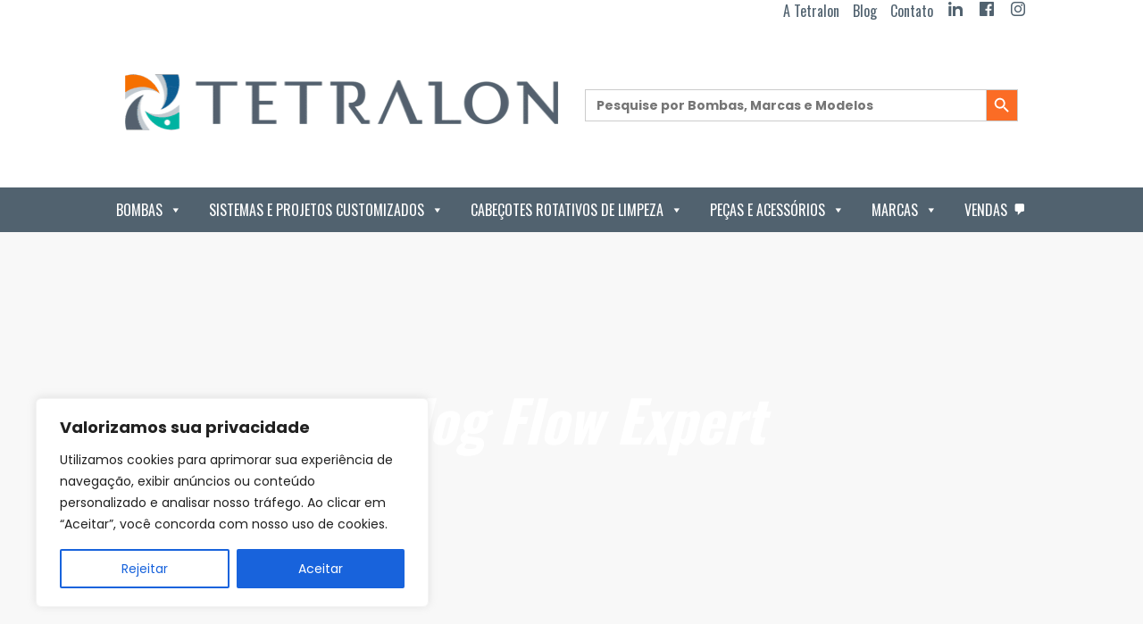

--- FILE ---
content_type: text/html; charset=UTF-8
request_url: https://tetralon.com.br/sistemas-sanitarios/
body_size: 49219
content:
<!DOCTYPE html>
<html lang="pt-br">

<head>
<title>Arquivo Sistemas Sanitários | Bombas Industriais e Sanitárias para Indústrias | Tetralon</title>

    <meta charset="utf-8">
    <meta http-equiv="X-UA-Compatible" content="IE=edge">
    <meta name="viewport" content="width=device-width, initial-scale=1">
    


    <meta name="google-site-verification" content="QfD0k1hf06npZBE0io9IwKIhSNlaR6FS0n1_e-kyfIc" />

    <link href="https://tetralon.com.br/wp-content/themes/tetralon/css/bootstrap.css?v=145663" rel="stylesheet">
    <link href="https://tetralon.com.br/wp-content/themes/tetralon/css/style.css" rel="stylesheet">
    <link href="https://tetralon.com.br/wp-content/themes/tetralon/css/owl.carousel.css?v=145663" rel="stylesheet">
    <link href="https://tetralon.com.br/wp-content/themes/tetralon/css/timeline.css?v=145663" rel="stylesheet">
    <!-- HTML5 shim and Respond.js for IE8 support of HTML5 elements and media queries -->
    <!-- WARNING: Respond.js doesn't work if you view the page via file:// -->
    <!--[if lt IE 9]>
      <script src="https://oss.maxcdn.com/html5shiv/3.7.3/html5shiv.min.js"></script>
      <script src="https://oss.maxcdn.com/respond/1.4.2/respond.min.js"></script>
    <![endif]-->
    <!-- This site is tracked with the HandL UTM Grabber v3 (3.0.50) - https://www.utmgrabber.com/ --> 

<!-- Otimização dos mecanismos de pesquisa pelo Rank Math PRO - https://rankmath.com/ -->
<meta name="description" content="Sistemas Sanitários Archive | Bombas Industriais e Sanitárias para Indústrias | Tetralon"/>
<meta name="robots" content="follow, index, max-snippet:-1, max-video-preview:-1, max-image-preview:large"/>
<link rel="canonical" href="https://tetralon.com.br/sistemas-sanitarios/" />
<link rel="next" href="https://tetralon.com.br/sistemas-sanitarios/page/2/" />
<meta property="og:locale" content="pt_BR" />
<meta property="og:type" content="article" />
<meta property="og:title" content="Arquivo Sistemas Sanitários | Bombas Industriais e Sanitárias para Indústrias | Tetralon" />
<meta property="og:description" content="Sistemas Sanitários Archive | Bombas Industriais e Sanitárias para Indústrias | Tetralon" />
<meta property="og:url" content="https://tetralon.com.br/sistemas-sanitarios/" />
<meta property="og:site_name" content="Bombas Industriais e Sanitárias para Indústrias | Tetralon" />
<meta name="twitter:card" content="summary_large_image" />
<meta name="twitter:title" content="Arquivo Sistemas Sanitários | Bombas Industriais e Sanitárias para Indústrias | Tetralon" />
<meta name="twitter:description" content="Sistemas Sanitários Archive | Bombas Industriais e Sanitárias para Indústrias | Tetralon" />
<script type="application/ld+json" class="rank-math-schema-pro">{"@context":"https://schema.org","@graph":[{"@type":"Organization","@id":"https://tetralon.com.br/#organization","name":"Eric Zago"},{"@type":"WebSite","@id":"https://tetralon.com.br/#website","url":"https://tetralon.com.br","name":"Eric Zago","publisher":{"@id":"https://tetralon.com.br/#organization"},"inLanguage":"pt-BR"},{"@type":"CollectionPage","@id":"https://tetralon.com.br/sistemas-sanitarios/#webpage","url":"https://tetralon.com.br/sistemas-sanitarios/","name":"Arquivo Sistemas Sanit\u00e1rios | Bombas Industriais e Sanit\u00e1rias para Ind\u00fastrias | Tetralon","isPartOf":{"@id":"https://tetralon.com.br/#website"},"inLanguage":"pt-BR"}]}</script>
<!-- /Plugin de SEO Rank Math para WordPress -->

<script type='application/javascript'  id='pys-version-script'>console.log('PixelYourSite Free version 9.5.1.1');</script>
<link rel='dns-prefetch' href='//fonts.googleapis.com' />
<link rel="alternate" type="application/rss+xml" title="Feed de Bombas Industriais e Sanitárias para Indústrias | Tetralon &raquo; Sistemas Sanitários" href="https://tetralon.com.br/sistemas-sanitarios/feed/" />
<script type="text/javascript">
window._wpemojiSettings = {"baseUrl":"https:\/\/s.w.org\/images\/core\/emoji\/14.0.0\/72x72\/","ext":".png","svgUrl":"https:\/\/s.w.org\/images\/core\/emoji\/14.0.0\/svg\/","svgExt":".svg","source":{"concatemoji":"https:\/\/tetralon.com.br\/wp-includes\/js\/wp-emoji-release.min.js"}};
/*! This file is auto-generated */
!function(i,n){var o,s,e;function c(e){try{var t={supportTests:e,timestamp:(new Date).valueOf()};sessionStorage.setItem(o,JSON.stringify(t))}catch(e){}}function p(e,t,n){e.clearRect(0,0,e.canvas.width,e.canvas.height),e.fillText(t,0,0);var t=new Uint32Array(e.getImageData(0,0,e.canvas.width,e.canvas.height).data),r=(e.clearRect(0,0,e.canvas.width,e.canvas.height),e.fillText(n,0,0),new Uint32Array(e.getImageData(0,0,e.canvas.width,e.canvas.height).data));return t.every(function(e,t){return e===r[t]})}function u(e,t,n){switch(t){case"flag":return n(e,"\ud83c\udff3\ufe0f\u200d\u26a7\ufe0f","\ud83c\udff3\ufe0f\u200b\u26a7\ufe0f")?!1:!n(e,"\ud83c\uddfa\ud83c\uddf3","\ud83c\uddfa\u200b\ud83c\uddf3")&&!n(e,"\ud83c\udff4\udb40\udc67\udb40\udc62\udb40\udc65\udb40\udc6e\udb40\udc67\udb40\udc7f","\ud83c\udff4\u200b\udb40\udc67\u200b\udb40\udc62\u200b\udb40\udc65\u200b\udb40\udc6e\u200b\udb40\udc67\u200b\udb40\udc7f");case"emoji":return!n(e,"\ud83e\udef1\ud83c\udffb\u200d\ud83e\udef2\ud83c\udfff","\ud83e\udef1\ud83c\udffb\u200b\ud83e\udef2\ud83c\udfff")}return!1}function f(e,t,n){var r="undefined"!=typeof WorkerGlobalScope&&self instanceof WorkerGlobalScope?new OffscreenCanvas(300,150):i.createElement("canvas"),a=r.getContext("2d",{willReadFrequently:!0}),o=(a.textBaseline="top",a.font="600 32px Arial",{});return e.forEach(function(e){o[e]=t(a,e,n)}),o}function t(e){var t=i.createElement("script");t.src=e,t.defer=!0,i.head.appendChild(t)}"undefined"!=typeof Promise&&(o="wpEmojiSettingsSupports",s=["flag","emoji"],n.supports={everything:!0,everythingExceptFlag:!0},e=new Promise(function(e){i.addEventListener("DOMContentLoaded",e,{once:!0})}),new Promise(function(t){var n=function(){try{var e=JSON.parse(sessionStorage.getItem(o));if("object"==typeof e&&"number"==typeof e.timestamp&&(new Date).valueOf()<e.timestamp+604800&&"object"==typeof e.supportTests)return e.supportTests}catch(e){}return null}();if(!n){if("undefined"!=typeof Worker&&"undefined"!=typeof OffscreenCanvas&&"undefined"!=typeof URL&&URL.createObjectURL&&"undefined"!=typeof Blob)try{var e="postMessage("+f.toString()+"("+[JSON.stringify(s),u.toString(),p.toString()].join(",")+"));",r=new Blob([e],{type:"text/javascript"}),a=new Worker(URL.createObjectURL(r),{name:"wpTestEmojiSupports"});return void(a.onmessage=function(e){c(n=e.data),a.terminate(),t(n)})}catch(e){}c(n=f(s,u,p))}t(n)}).then(function(e){for(var t in e)n.supports[t]=e[t],n.supports.everything=n.supports.everything&&n.supports[t],"flag"!==t&&(n.supports.everythingExceptFlag=n.supports.everythingExceptFlag&&n.supports[t]);n.supports.everythingExceptFlag=n.supports.everythingExceptFlag&&!n.supports.flag,n.DOMReady=!1,n.readyCallback=function(){n.DOMReady=!0}}).then(function(){return e}).then(function(){var e;n.supports.everything||(n.readyCallback(),(e=n.source||{}).concatemoji?t(e.concatemoji):e.wpemoji&&e.twemoji&&(t(e.twemoji),t(e.wpemoji)))}))}((window,document),window._wpemojiSettings);
</script>
<style type="text/css">
img.wp-smiley,
img.emoji {
	display: inline !important;
	border: none !important;
	box-shadow: none !important;
	height: 1em !important;
	width: 1em !important;
	margin: 0 0.07em !important;
	vertical-align: -0.1em !important;
	background: none !important;
	padding: 0 !important;
}
</style>
	<link rel='stylesheet' id='bdt-uikit-css' href='https://tetralon.com.br/wp-content/plugins/bdthemes-prime-slider-lite/assets/css/bdt-uikit.css?ver=3.17.0' type='text/css' media='all' />
<link rel='stylesheet' id='prime-slider-site-css' href='https://tetralon.com.br/wp-content/plugins/bdthemes-prime-slider-lite/assets/css/prime-slider-site.css?ver=3.13.2' type='text/css' media='all' />
<link rel='stylesheet' id='wp-block-library-css' href='https://tetralon.com.br/wp-includes/css/dist/block-library/style.min.css' type='text/css' media='all' />
<style id='rank-math-toc-block-style-inline-css' type='text/css'>
.wp-block-rank-math-toc-block nav ol{counter-reset:item}.wp-block-rank-math-toc-block nav ol li{display:block}.wp-block-rank-math-toc-block nav ol li:before{content:counters(item, ".") " ";counter-increment:item}

</style>
<style id='classic-theme-styles-inline-css' type='text/css'>
/*! This file is auto-generated */
.wp-block-button__link{color:#fff;background-color:#32373c;border-radius:9999px;box-shadow:none;text-decoration:none;padding:calc(.667em + 2px) calc(1.333em + 2px);font-size:1.125em}.wp-block-file__button{background:#32373c;color:#fff;text-decoration:none}
</style>
<style id='global-styles-inline-css' type='text/css'>
body{--wp--preset--color--black: #000000;--wp--preset--color--cyan-bluish-gray: #abb8c3;--wp--preset--color--white: #ffffff;--wp--preset--color--pale-pink: #f78da7;--wp--preset--color--vivid-red: #cf2e2e;--wp--preset--color--luminous-vivid-orange: #ff6900;--wp--preset--color--luminous-vivid-amber: #fcb900;--wp--preset--color--light-green-cyan: #7bdcb5;--wp--preset--color--vivid-green-cyan: #00d084;--wp--preset--color--pale-cyan-blue: #8ed1fc;--wp--preset--color--vivid-cyan-blue: #0693e3;--wp--preset--color--vivid-purple: #9b51e0;--wp--preset--gradient--vivid-cyan-blue-to-vivid-purple: linear-gradient(135deg,rgba(6,147,227,1) 0%,rgb(155,81,224) 100%);--wp--preset--gradient--light-green-cyan-to-vivid-green-cyan: linear-gradient(135deg,rgb(122,220,180) 0%,rgb(0,208,130) 100%);--wp--preset--gradient--luminous-vivid-amber-to-luminous-vivid-orange: linear-gradient(135deg,rgba(252,185,0,1) 0%,rgba(255,105,0,1) 100%);--wp--preset--gradient--luminous-vivid-orange-to-vivid-red: linear-gradient(135deg,rgba(255,105,0,1) 0%,rgb(207,46,46) 100%);--wp--preset--gradient--very-light-gray-to-cyan-bluish-gray: linear-gradient(135deg,rgb(238,238,238) 0%,rgb(169,184,195) 100%);--wp--preset--gradient--cool-to-warm-spectrum: linear-gradient(135deg,rgb(74,234,220) 0%,rgb(151,120,209) 20%,rgb(207,42,186) 40%,rgb(238,44,130) 60%,rgb(251,105,98) 80%,rgb(254,248,76) 100%);--wp--preset--gradient--blush-light-purple: linear-gradient(135deg,rgb(255,206,236) 0%,rgb(152,150,240) 100%);--wp--preset--gradient--blush-bordeaux: linear-gradient(135deg,rgb(254,205,165) 0%,rgb(254,45,45) 50%,rgb(107,0,62) 100%);--wp--preset--gradient--luminous-dusk: linear-gradient(135deg,rgb(255,203,112) 0%,rgb(199,81,192) 50%,rgb(65,88,208) 100%);--wp--preset--gradient--pale-ocean: linear-gradient(135deg,rgb(255,245,203) 0%,rgb(182,227,212) 50%,rgb(51,167,181) 100%);--wp--preset--gradient--electric-grass: linear-gradient(135deg,rgb(202,248,128) 0%,rgb(113,206,126) 100%);--wp--preset--gradient--midnight: linear-gradient(135deg,rgb(2,3,129) 0%,rgb(40,116,252) 100%);--wp--preset--font-size--small: 13px;--wp--preset--font-size--medium: 20px;--wp--preset--font-size--large: 36px;--wp--preset--font-size--x-large: 42px;--wp--preset--spacing--20: 0.44rem;--wp--preset--spacing--30: 0.67rem;--wp--preset--spacing--40: 1rem;--wp--preset--spacing--50: 1.5rem;--wp--preset--spacing--60: 2.25rem;--wp--preset--spacing--70: 3.38rem;--wp--preset--spacing--80: 5.06rem;--wp--preset--shadow--natural: 6px 6px 9px rgba(0, 0, 0, 0.2);--wp--preset--shadow--deep: 12px 12px 50px rgba(0, 0, 0, 0.4);--wp--preset--shadow--sharp: 6px 6px 0px rgba(0, 0, 0, 0.2);--wp--preset--shadow--outlined: 6px 6px 0px -3px rgba(255, 255, 255, 1), 6px 6px rgba(0, 0, 0, 1);--wp--preset--shadow--crisp: 6px 6px 0px rgba(0, 0, 0, 1);}:where(.is-layout-flex){gap: 0.5em;}:where(.is-layout-grid){gap: 0.5em;}body .is-layout-flow > .alignleft{float: left;margin-inline-start: 0;margin-inline-end: 2em;}body .is-layout-flow > .alignright{float: right;margin-inline-start: 2em;margin-inline-end: 0;}body .is-layout-flow > .aligncenter{margin-left: auto !important;margin-right: auto !important;}body .is-layout-constrained > .alignleft{float: left;margin-inline-start: 0;margin-inline-end: 2em;}body .is-layout-constrained > .alignright{float: right;margin-inline-start: 2em;margin-inline-end: 0;}body .is-layout-constrained > .aligncenter{margin-left: auto !important;margin-right: auto !important;}body .is-layout-constrained > :where(:not(.alignleft):not(.alignright):not(.alignfull)){max-width: var(--wp--style--global--content-size);margin-left: auto !important;margin-right: auto !important;}body .is-layout-constrained > .alignwide{max-width: var(--wp--style--global--wide-size);}body .is-layout-flex{display: flex;}body .is-layout-flex{flex-wrap: wrap;align-items: center;}body .is-layout-flex > *{margin: 0;}body .is-layout-grid{display: grid;}body .is-layout-grid > *{margin: 0;}:where(.wp-block-columns.is-layout-flex){gap: 2em;}:where(.wp-block-columns.is-layout-grid){gap: 2em;}:where(.wp-block-post-template.is-layout-flex){gap: 1.25em;}:where(.wp-block-post-template.is-layout-grid){gap: 1.25em;}.has-black-color{color: var(--wp--preset--color--black) !important;}.has-cyan-bluish-gray-color{color: var(--wp--preset--color--cyan-bluish-gray) !important;}.has-white-color{color: var(--wp--preset--color--white) !important;}.has-pale-pink-color{color: var(--wp--preset--color--pale-pink) !important;}.has-vivid-red-color{color: var(--wp--preset--color--vivid-red) !important;}.has-luminous-vivid-orange-color{color: var(--wp--preset--color--luminous-vivid-orange) !important;}.has-luminous-vivid-amber-color{color: var(--wp--preset--color--luminous-vivid-amber) !important;}.has-light-green-cyan-color{color: var(--wp--preset--color--light-green-cyan) !important;}.has-vivid-green-cyan-color{color: var(--wp--preset--color--vivid-green-cyan) !important;}.has-pale-cyan-blue-color{color: var(--wp--preset--color--pale-cyan-blue) !important;}.has-vivid-cyan-blue-color{color: var(--wp--preset--color--vivid-cyan-blue) !important;}.has-vivid-purple-color{color: var(--wp--preset--color--vivid-purple) !important;}.has-black-background-color{background-color: var(--wp--preset--color--black) !important;}.has-cyan-bluish-gray-background-color{background-color: var(--wp--preset--color--cyan-bluish-gray) !important;}.has-white-background-color{background-color: var(--wp--preset--color--white) !important;}.has-pale-pink-background-color{background-color: var(--wp--preset--color--pale-pink) !important;}.has-vivid-red-background-color{background-color: var(--wp--preset--color--vivid-red) !important;}.has-luminous-vivid-orange-background-color{background-color: var(--wp--preset--color--luminous-vivid-orange) !important;}.has-luminous-vivid-amber-background-color{background-color: var(--wp--preset--color--luminous-vivid-amber) !important;}.has-light-green-cyan-background-color{background-color: var(--wp--preset--color--light-green-cyan) !important;}.has-vivid-green-cyan-background-color{background-color: var(--wp--preset--color--vivid-green-cyan) !important;}.has-pale-cyan-blue-background-color{background-color: var(--wp--preset--color--pale-cyan-blue) !important;}.has-vivid-cyan-blue-background-color{background-color: var(--wp--preset--color--vivid-cyan-blue) !important;}.has-vivid-purple-background-color{background-color: var(--wp--preset--color--vivid-purple) !important;}.has-black-border-color{border-color: var(--wp--preset--color--black) !important;}.has-cyan-bluish-gray-border-color{border-color: var(--wp--preset--color--cyan-bluish-gray) !important;}.has-white-border-color{border-color: var(--wp--preset--color--white) !important;}.has-pale-pink-border-color{border-color: var(--wp--preset--color--pale-pink) !important;}.has-vivid-red-border-color{border-color: var(--wp--preset--color--vivid-red) !important;}.has-luminous-vivid-orange-border-color{border-color: var(--wp--preset--color--luminous-vivid-orange) !important;}.has-luminous-vivid-amber-border-color{border-color: var(--wp--preset--color--luminous-vivid-amber) !important;}.has-light-green-cyan-border-color{border-color: var(--wp--preset--color--light-green-cyan) !important;}.has-vivid-green-cyan-border-color{border-color: var(--wp--preset--color--vivid-green-cyan) !important;}.has-pale-cyan-blue-border-color{border-color: var(--wp--preset--color--pale-cyan-blue) !important;}.has-vivid-cyan-blue-border-color{border-color: var(--wp--preset--color--vivid-cyan-blue) !important;}.has-vivid-purple-border-color{border-color: var(--wp--preset--color--vivid-purple) !important;}.has-vivid-cyan-blue-to-vivid-purple-gradient-background{background: var(--wp--preset--gradient--vivid-cyan-blue-to-vivid-purple) !important;}.has-light-green-cyan-to-vivid-green-cyan-gradient-background{background: var(--wp--preset--gradient--light-green-cyan-to-vivid-green-cyan) !important;}.has-luminous-vivid-amber-to-luminous-vivid-orange-gradient-background{background: var(--wp--preset--gradient--luminous-vivid-amber-to-luminous-vivid-orange) !important;}.has-luminous-vivid-orange-to-vivid-red-gradient-background{background: var(--wp--preset--gradient--luminous-vivid-orange-to-vivid-red) !important;}.has-very-light-gray-to-cyan-bluish-gray-gradient-background{background: var(--wp--preset--gradient--very-light-gray-to-cyan-bluish-gray) !important;}.has-cool-to-warm-spectrum-gradient-background{background: var(--wp--preset--gradient--cool-to-warm-spectrum) !important;}.has-blush-light-purple-gradient-background{background: var(--wp--preset--gradient--blush-light-purple) !important;}.has-blush-bordeaux-gradient-background{background: var(--wp--preset--gradient--blush-bordeaux) !important;}.has-luminous-dusk-gradient-background{background: var(--wp--preset--gradient--luminous-dusk) !important;}.has-pale-ocean-gradient-background{background: var(--wp--preset--gradient--pale-ocean) !important;}.has-electric-grass-gradient-background{background: var(--wp--preset--gradient--electric-grass) !important;}.has-midnight-gradient-background{background: var(--wp--preset--gradient--midnight) !important;}.has-small-font-size{font-size: var(--wp--preset--font-size--small) !important;}.has-medium-font-size{font-size: var(--wp--preset--font-size--medium) !important;}.has-large-font-size{font-size: var(--wp--preset--font-size--large) !important;}.has-x-large-font-size{font-size: var(--wp--preset--font-size--x-large) !important;}
.wp-block-navigation a:where(:not(.wp-element-button)){color: inherit;}
:where(.wp-block-post-template.is-layout-flex){gap: 1.25em;}:where(.wp-block-post-template.is-layout-grid){gap: 1.25em;}
:where(.wp-block-columns.is-layout-flex){gap: 2em;}:where(.wp-block-columns.is-layout-grid){gap: 2em;}
.wp-block-pullquote{font-size: 1.5em;line-height: 1.6;}
</style>
<link rel='stylesheet' id='SearchAutocomplete-theme-css' href='https://tetralon.com.br/wp-content/plugins/search-autocomplete/css/aristo/jquery-ui-aristo.min.css?ver=1.9.2' type='text/css' media='all' />
<link rel='stylesheet' id='secure-copy-content-protection-public-css' href='https://tetralon.com.br/wp-content/plugins/secure-copy-content-protection/public/css/secure-copy-content-protection-public.css?ver=3.9.5' type='text/css' media='all' />
<link rel='stylesheet' id='font-awesome-css' href='https://tetralon.com.br/wp-content/plugins/elementor/assets/lib/font-awesome/css/font-awesome.min.css?ver=4.7.0' type='text/css' media='all' />
<link rel='stylesheet' id='tm-timeline-css-css' href='https://tetralon.com.br/wp-content/plugins/tm-timeline/css/tm-timeline.css?ver=1.1.1' type='text/css' media='all' />
<link rel='stylesheet' id='wp-pagenavi-css' href='https://tetralon.com.br/wp-content/plugins/wp-pagenavi/pagenavi-css.css?ver=2.70' type='text/css' media='all' />
<link rel='stylesheet' id='ivory-search-styles-css' href='https://tetralon.com.br/wp-content/plugins/add-search-to-menu/public/css/ivory-search.min.css?ver=5.5.4' type='text/css' media='all' />
<link rel='stylesheet' id='megamenu-css' href='https://tetralon.com.br/wp-content/uploads/maxmegamenu/style.css?ver=80b303' type='text/css' media='all' />
<link rel='stylesheet' id='dashicons-css' href='https://tetralon.com.br/wp-includes/css/dashicons.min.css' type='text/css' media='all' />
<link rel='stylesheet' id='megamenu-google-fonts-css' href='//fonts.googleapis.com/css?family=Oswald%3A400%2C700%7CPT+Sans%3A400%2C700%7COpen+Sans%3A400%2C700%7CMontserrat%3A400%2C700' type='text/css' media='all' />
<link rel='stylesheet' id='megamenu-genericons-css' href='https://tetralon.com.br/wp-content/plugins/megamenu-pro/icons/genericons/genericons/genericons.css?ver=2.2' type='text/css' media='all' />
<link rel='stylesheet' id='megamenu-fontawesome-css' href='https://tetralon.com.br/wp-content/plugins/megamenu-pro/icons/fontawesome/css/font-awesome.min.css?ver=2.2' type='text/css' media='all' />
<link rel='stylesheet' id='megamenu-fontawesome5-css' href='https://tetralon.com.br/wp-content/plugins/megamenu-pro/icons/fontawesome5/css/all.min.css?ver=2.2' type='text/css' media='all' />
<link rel='stylesheet' id='tetralon-fonts-css' href='//fonts.googleapis.com/css2?family=Poppins%3Aital%2Cwght%400%2C400%3B0%2C700%3B1%2C400%3B1%2C700&#038;display=swap' type='text/css' media='all' />
<link rel='stylesheet' id='elementor-frontend-css' href='https://tetralon.com.br/wp-content/plugins/elementor/assets/css/frontend-lite.min.css?ver=3.19.4' type='text/css' media='all' />
<link rel='stylesheet' id='eael-general-css' href='https://tetralon.com.br/wp-content/plugins/essential-addons-for-elementor-lite/assets/front-end/css/view/general.min.css?ver=5.9.10' type='text/css' media='all' />
<script type='text/javascript' id='cookie-law-info-js-extra'>
/* <![CDATA[ */
var _ckyConfig = {"_ipData":[],"_assetsURL":"https:\/\/tetralon.com.br\/wp-content\/plugins\/cookie-law-info\/lite\/frontend\/images\/","_publicURL":"https:\/\/tetralon.com.br","_expiry":"365","_categories":[{"name":"Necess\u00e1rio","slug":"necessary","isNecessary":true,"ccpaDoNotSell":true,"cookies":[],"active":true,"defaultConsent":{"gdpr":true,"ccpa":true}},{"name":"Funcional","slug":"functional","isNecessary":false,"ccpaDoNotSell":true,"cookies":[],"active":true,"defaultConsent":{"gdpr":false,"ccpa":false}},{"name":"Anal\u00edticos","slug":"analytics","isNecessary":false,"ccpaDoNotSell":true,"cookies":[],"active":true,"defaultConsent":{"gdpr":false,"ccpa":false}},{"name":"Desempenho","slug":"performance","isNecessary":false,"ccpaDoNotSell":true,"cookies":[],"active":true,"defaultConsent":{"gdpr":false,"ccpa":false}},{"name":"An\u00fancio","slug":"advertisement","isNecessary":false,"ccpaDoNotSell":true,"cookies":[],"active":true,"defaultConsent":{"gdpr":false,"ccpa":false}}],"_activeLaw":"gdpr","_rootDomain":"","_block":"1","_showBanner":"1","_bannerConfig":{"settings":{"type":"box","preferenceCenterType":"popup","position":"bottom-left","applicableLaw":"gdpr"},"behaviours":{"reloadBannerOnAccept":false,"loadAnalyticsByDefault":false,"animations":{"onLoad":"animate","onHide":"sticky"}},"config":{"revisitConsent":{"status":true,"tag":"revisit-consent","position":"bottom-left","meta":{"url":"#"},"styles":{"background-color":"#0056A7"},"elements":{"title":{"type":"text","tag":"revisit-consent-title","status":true,"styles":{"color":"#0056a7"}}}},"preferenceCenter":{"toggle":{"status":true,"tag":"detail-category-toggle","type":"toggle","states":{"active":{"styles":{"background-color":"#1863DC"}},"inactive":{"styles":{"background-color":"#D0D5D2"}}}}},"categoryPreview":{"status":false,"toggle":{"status":true,"tag":"detail-category-preview-toggle","type":"toggle","states":{"active":{"styles":{"background-color":"#1863DC"}},"inactive":{"styles":{"background-color":"#D0D5D2"}}}}},"videoPlaceholder":{"status":true,"styles":{"background-color":"#000000","border-color":"#000000cc","color":"#ffffff"}},"readMore":{"status":false,"tag":"readmore-button","type":"link","meta":{"noFollow":true,"newTab":true},"styles":{"color":"#1863dc","background-color":"transparent","border-color":"transparent"}},"auditTable":{"status":true},"optOption":{"status":true,"toggle":{"status":true,"tag":"optout-option-toggle","type":"toggle","states":{"active":{"styles":{"background-color":"#1863dc"}},"inactive":{"styles":{"background-color":"#FFFFFF"}}}}}}},"_version":"3.2.1","_logConsent":"1","_tags":[{"tag":"accept-button","styles":{"color":"#FFFFFF","background-color":"#1863dc","border-color":"#1863dc"}},{"tag":"reject-button","styles":{"color":"#1863dc","background-color":"transparent","border-color":"#1863dc"}},{"tag":"settings-button","styles":{"color":"#1863dc","background-color":"transparent","border-color":"#1863dc"}},{"tag":"readmore-button","styles":{"color":"#1863dc","background-color":"transparent","border-color":"transparent"}},{"tag":"donotsell-button","styles":{"color":"#1863dc","background-color":"transparent","border-color":"transparent"}},{"tag":"accept-button","styles":{"color":"#FFFFFF","background-color":"#1863dc","border-color":"#1863dc"}},{"tag":"revisit-consent","styles":{"background-color":"#0056A7"}}],"_shortCodes":[{"key":"cky_readmore","content":"<a href=\"#\" class=\"cky-policy\" aria-label=\"Pol\u00edtica de Cookies\" target=\"_blank\" rel=\"noopener\" data-cky-tag=\"readmore-button\">Pol\u00edtica de Cookies<\/a>","tag":"readmore-button","status":false,"attributes":{"rel":"nofollow","target":"_blank"}},{"key":"cky_show_desc","content":"<button class=\"cky-show-desc-btn\" data-cky-tag=\"show-desc-button\" aria-label=\"Mostrar mais\">Mostrar mais<\/button>","tag":"show-desc-button","status":true,"attributes":[]},{"key":"cky_hide_desc","content":"<button class=\"cky-show-desc-btn\" data-cky-tag=\"hide-desc-button\" aria-label=\"Mostrar menos\">Mostrar menos<\/button>","tag":"hide-desc-button","status":true,"attributes":[]},{"key":"cky_category_toggle_label","content":"[cky_{{status}}_category_label] [cky_preference_{{category_slug}}_title]","tag":"","status":true,"attributes":[]},{"key":"cky_enable_category_label","content":"Habilitar","tag":"","status":true,"attributes":[]},{"key":"cky_disable_category_label","content":"Desabilitar","tag":"","status":true,"attributes":[]},{"key":"cky_video_placeholder","content":"<div class=\"video-placeholder-normal\" data-cky-tag=\"video-placeholder\" id=\"[UNIQUEID]\"><p class=\"video-placeholder-text-normal\" data-cky-tag=\"placeholder-title\">Por favor, aceite o consentimento do cookie<\/p><\/div>","tag":"","status":true,"attributes":[]},{"key":"cky_enable_optout_label","content":"Habilitar","tag":"","status":true,"attributes":[]},{"key":"cky_disable_optout_label","content":"Desabilitar","tag":"","status":true,"attributes":[]},{"key":"cky_optout_toggle_label","content":"[cky_{{status}}_optout_label] [cky_optout_option_title]","tag":"","status":true,"attributes":[]},{"key":"cky_optout_option_title","content":"N\u00e3o venda ou compartilhe minhas informa\u00e7\u00f5es pessoais","tag":"","status":true,"attributes":[]},{"key":"cky_optout_close_label","content":"Fechar","tag":"","status":true,"attributes":[]}],"_rtl":"","_providersToBlock":[]};
var _ckyStyles = {"css":".cky-overlay{background: #000000; opacity: 0.4; position: fixed; top: 0; left: 0; width: 100%; height: 100%; z-index: 99999999;}.cky-hide{display: none;}.cky-btn-revisit-wrapper{display: flex; align-items: center; justify-content: center; background: #0056a7; width: 45px; height: 45px; border-radius: 50%; position: fixed; z-index: 999999; cursor: pointer;}.cky-revisit-bottom-left{bottom: 15px; left: 15px;}.cky-revisit-bottom-right{bottom: 15px; right: 15px;}.cky-btn-revisit-wrapper .cky-btn-revisit{display: flex; align-items: center; justify-content: center; background: none; border: none; cursor: pointer; position: relative; margin: 0; padding: 0;}.cky-btn-revisit-wrapper .cky-btn-revisit img{max-width: fit-content; margin: 0; height: 30px; width: 30px;}.cky-revisit-bottom-left:hover::before{content: attr(data-tooltip); position: absolute; background: #4e4b66; color: #ffffff; left: calc(100% + 7px); font-size: 12px; line-height: 16px; width: max-content; padding: 4px 8px; border-radius: 4px;}.cky-revisit-bottom-left:hover::after{position: absolute; content: \"\"; border: 5px solid transparent; left: calc(100% + 2px); border-left-width: 0; border-right-color: #4e4b66;}.cky-revisit-bottom-right:hover::before{content: attr(data-tooltip); position: absolute; background: #4e4b66; color: #ffffff; right: calc(100% + 7px); font-size: 12px; line-height: 16px; width: max-content; padding: 4px 8px; border-radius: 4px;}.cky-revisit-bottom-right:hover::after{position: absolute; content: \"\"; border: 5px solid transparent; right: calc(100% + 2px); border-right-width: 0; border-left-color: #4e4b66;}.cky-revisit-hide{display: none;}.cky-consent-container{position: fixed; width: 440px; box-sizing: border-box; z-index: 9999999; border-radius: 6px;}.cky-consent-container .cky-consent-bar{background: #ffffff; border: 1px solid; padding: 20px 26px; box-shadow: 0 -1px 10px 0 #acabab4d; border-radius: 6px;}.cky-box-bottom-left{bottom: 40px; left: 40px;}.cky-box-bottom-right{bottom: 40px; right: 40px;}.cky-box-top-left{top: 40px; left: 40px;}.cky-box-top-right{top: 40px; right: 40px;}.cky-custom-brand-logo-wrapper .cky-custom-brand-logo{width: 100px; height: auto; margin: 0 0 12px 0;}.cky-notice .cky-title{color: #212121; font-weight: 700; font-size: 18px; line-height: 24px; margin: 0 0 12px 0;}.cky-notice-des *,.cky-preference-content-wrapper *,.cky-accordion-header-des *,.cky-gpc-wrapper .cky-gpc-desc *{font-size: 14px;}.cky-notice-des{color: #212121; font-size: 14px; line-height: 24px; font-weight: 400;}.cky-notice-des img{height: 25px; width: 25px;}.cky-consent-bar .cky-notice-des p,.cky-gpc-wrapper .cky-gpc-desc p,.cky-preference-body-wrapper .cky-preference-content-wrapper p,.cky-accordion-header-wrapper .cky-accordion-header-des p,.cky-cookie-des-table li div:last-child p{color: inherit; margin-top: 0; overflow-wrap: break-word;}.cky-notice-des P:last-child,.cky-preference-content-wrapper p:last-child,.cky-cookie-des-table li div:last-child p:last-child,.cky-gpc-wrapper .cky-gpc-desc p:last-child{margin-bottom: 0;}.cky-notice-des a.cky-policy,.cky-notice-des button.cky-policy{font-size: 14px; color: #1863dc; white-space: nowrap; cursor: pointer; background: transparent; border: 1px solid; text-decoration: underline;}.cky-notice-des button.cky-policy{padding: 0;}.cky-notice-des a.cky-policy:focus-visible,.cky-notice-des button.cky-policy:focus-visible,.cky-preference-content-wrapper .cky-show-desc-btn:focus-visible,.cky-accordion-header .cky-accordion-btn:focus-visible,.cky-preference-header .cky-btn-close:focus-visible,.cky-switch input[type=\"checkbox\"]:focus-visible,.cky-footer-wrapper a:focus-visible,.cky-btn:focus-visible{outline: 2px solid #1863dc; outline-offset: 2px;}.cky-btn:focus:not(:focus-visible),.cky-accordion-header .cky-accordion-btn:focus:not(:focus-visible),.cky-preference-content-wrapper .cky-show-desc-btn:focus:not(:focus-visible),.cky-btn-revisit-wrapper .cky-btn-revisit:focus:not(:focus-visible),.cky-preference-header .cky-btn-close:focus:not(:focus-visible),.cky-consent-bar .cky-banner-btn-close:focus:not(:focus-visible){outline: 0;}button.cky-show-desc-btn:not(:hover):not(:active){color: #1863dc; background: transparent;}button.cky-accordion-btn:not(:hover):not(:active),button.cky-banner-btn-close:not(:hover):not(:active),button.cky-btn-revisit:not(:hover):not(:active),button.cky-btn-close:not(:hover):not(:active){background: transparent;}.cky-consent-bar button:hover,.cky-modal.cky-modal-open button:hover,.cky-consent-bar button:focus,.cky-modal.cky-modal-open button:focus{text-decoration: none;}.cky-notice-btn-wrapper{display: flex; justify-content: flex-start; align-items: center; flex-wrap: wrap; margin-top: 16px;}.cky-notice-btn-wrapper .cky-btn{text-shadow: none; box-shadow: none;}.cky-btn{flex: auto; max-width: 100%; font-size: 14px; font-family: inherit; line-height: 24px; padding: 8px; font-weight: 500; margin: 0 8px 0 0; border-radius: 2px; cursor: pointer; text-align: center; text-transform: none; min-height: 0;}.cky-btn:hover{opacity: 0.8;}.cky-btn-customize{color: #1863dc; background: transparent; border: 2px solid #1863dc;}.cky-btn-reject{color: #1863dc; background: transparent; border: 2px solid #1863dc;}.cky-btn-accept{background: #1863dc; color: #ffffff; border: 2px solid #1863dc;}.cky-btn:last-child{margin-right: 0;}@media (max-width: 576px){.cky-box-bottom-left{bottom: 0; left: 0;}.cky-box-bottom-right{bottom: 0; right: 0;}.cky-box-top-left{top: 0; left: 0;}.cky-box-top-right{top: 0; right: 0;}}@media (max-width: 440px){.cky-box-bottom-left, .cky-box-bottom-right, .cky-box-top-left, .cky-box-top-right{width: 100%; max-width: 100%;}.cky-consent-container .cky-consent-bar{padding: 20px 0;}.cky-custom-brand-logo-wrapper, .cky-notice .cky-title, .cky-notice-des, .cky-notice-btn-wrapper{padding: 0 24px;}.cky-notice-des{max-height: 40vh; overflow-y: scroll;}.cky-notice-btn-wrapper{flex-direction: column; margin-top: 0;}.cky-btn{width: 100%; margin: 10px 0 0 0;}.cky-notice-btn-wrapper .cky-btn-customize{order: 2;}.cky-notice-btn-wrapper .cky-btn-reject{order: 3;}.cky-notice-btn-wrapper .cky-btn-accept{order: 1; margin-top: 16px;}}@media (max-width: 352px){.cky-notice .cky-title{font-size: 16px;}.cky-notice-des *{font-size: 12px;}.cky-notice-des, .cky-btn{font-size: 12px;}}.cky-modal.cky-modal-open{display: flex; visibility: visible; -webkit-transform: translate(-50%, -50%); -moz-transform: translate(-50%, -50%); -ms-transform: translate(-50%, -50%); -o-transform: translate(-50%, -50%); transform: translate(-50%, -50%); top: 50%; left: 50%; transition: all 1s ease;}.cky-modal{box-shadow: 0 32px 68px rgba(0, 0, 0, 0.3); margin: 0 auto; position: fixed; max-width: 100%; background: #ffffff; top: 50%; box-sizing: border-box; border-radius: 6px; z-index: 999999999; color: #212121; -webkit-transform: translate(-50%, 100%); -moz-transform: translate(-50%, 100%); -ms-transform: translate(-50%, 100%); -o-transform: translate(-50%, 100%); transform: translate(-50%, 100%); visibility: hidden; transition: all 0s ease;}.cky-preference-center{max-height: 79vh; overflow: hidden; width: 845px; overflow: hidden; flex: 1 1 0; display: flex; flex-direction: column; border-radius: 6px;}.cky-preference-header{display: flex; align-items: center; justify-content: space-between; padding: 22px 24px; border-bottom: 1px solid;}.cky-preference-header .cky-preference-title{font-size: 18px; font-weight: 700; line-height: 24px;}.cky-preference-header .cky-btn-close{margin: 0; cursor: pointer; vertical-align: middle; padding: 0; background: none; border: none; width: auto; height: auto; min-height: 0; line-height: 0; text-shadow: none; box-shadow: none;}.cky-preference-header .cky-btn-close img{margin: 0; height: 10px; width: 10px;}.cky-preference-body-wrapper{padding: 0 24px; flex: 1; overflow: auto; box-sizing: border-box;}.cky-preference-content-wrapper,.cky-gpc-wrapper .cky-gpc-desc{font-size: 14px; line-height: 24px; font-weight: 400; padding: 12px 0;}.cky-preference-content-wrapper{border-bottom: 1px solid;}.cky-preference-content-wrapper img{height: 25px; width: 25px;}.cky-preference-content-wrapper .cky-show-desc-btn{font-size: 14px; font-family: inherit; color: #1863dc; text-decoration: none; line-height: 24px; padding: 0; margin: 0; white-space: nowrap; cursor: pointer; background: transparent; border-color: transparent; text-transform: none; min-height: 0; text-shadow: none; box-shadow: none;}.cky-accordion-wrapper{margin-bottom: 10px;}.cky-accordion{border-bottom: 1px solid;}.cky-accordion:last-child{border-bottom: none;}.cky-accordion .cky-accordion-item{display: flex; margin-top: 10px;}.cky-accordion .cky-accordion-body{display: none;}.cky-accordion.cky-accordion-active .cky-accordion-body{display: block; padding: 0 22px; margin-bottom: 16px;}.cky-accordion-header-wrapper{cursor: pointer; width: 100%;}.cky-accordion-item .cky-accordion-header{display: flex; justify-content: space-between; align-items: center;}.cky-accordion-header .cky-accordion-btn{font-size: 16px; font-family: inherit; color: #212121; line-height: 24px; background: none; border: none; font-weight: 700; padding: 0; margin: 0; cursor: pointer; text-transform: none; min-height: 0; text-shadow: none; box-shadow: none;}.cky-accordion-header .cky-always-active{color: #008000; font-weight: 600; line-height: 24px; font-size: 14px;}.cky-accordion-header-des{font-size: 14px; line-height: 24px; margin: 10px 0 16px 0;}.cky-accordion-chevron{margin-right: 22px; position: relative; cursor: pointer;}.cky-accordion-chevron-hide{display: none;}.cky-accordion .cky-accordion-chevron i::before{content: \"\"; position: absolute; border-right: 1.4px solid; border-bottom: 1.4px solid; border-color: inherit; height: 6px; width: 6px; -webkit-transform: rotate(-45deg); -moz-transform: rotate(-45deg); -ms-transform: rotate(-45deg); -o-transform: rotate(-45deg); transform: rotate(-45deg); transition: all 0.2s ease-in-out; top: 8px;}.cky-accordion.cky-accordion-active .cky-accordion-chevron i::before{-webkit-transform: rotate(45deg); -moz-transform: rotate(45deg); -ms-transform: rotate(45deg); -o-transform: rotate(45deg); transform: rotate(45deg);}.cky-audit-table{background: #f4f4f4; border-radius: 6px;}.cky-audit-table .cky-empty-cookies-text{color: inherit; font-size: 12px; line-height: 24px; margin: 0; padding: 10px;}.cky-audit-table .cky-cookie-des-table{font-size: 12px; line-height: 24px; font-weight: normal; padding: 15px 10px; border-bottom: 1px solid; border-bottom-color: inherit; margin: 0;}.cky-audit-table .cky-cookie-des-table:last-child{border-bottom: none;}.cky-audit-table .cky-cookie-des-table li{list-style-type: none; display: flex; padding: 3px 0;}.cky-audit-table .cky-cookie-des-table li:first-child{padding-top: 0;}.cky-cookie-des-table li div:first-child{width: 100px; font-weight: 600; word-break: break-word; word-wrap: break-word;}.cky-cookie-des-table li div:last-child{flex: 1; word-break: break-word; word-wrap: break-word; margin-left: 8px;}.cky-footer-shadow{display: block; width: 100%; height: 40px; background: linear-gradient(180deg, rgba(255, 255, 255, 0) 0%, #ffffff 100%); position: absolute; bottom: calc(100% - 1px);}.cky-footer-wrapper{position: relative;}.cky-prefrence-btn-wrapper{display: flex; flex-wrap: wrap; align-items: center; justify-content: center; padding: 22px 24px; border-top: 1px solid;}.cky-prefrence-btn-wrapper .cky-btn{flex: auto; max-width: 100%; text-shadow: none; box-shadow: none;}.cky-btn-preferences{color: #1863dc; background: transparent; border: 2px solid #1863dc;}.cky-preference-header,.cky-preference-body-wrapper,.cky-preference-content-wrapper,.cky-accordion-wrapper,.cky-accordion,.cky-accordion-wrapper,.cky-footer-wrapper,.cky-prefrence-btn-wrapper{border-color: inherit;}@media (max-width: 845px){.cky-modal{max-width: calc(100% - 16px);}}@media (max-width: 576px){.cky-modal{max-width: 100%;}.cky-preference-center{max-height: 100vh;}.cky-prefrence-btn-wrapper{flex-direction: column;}.cky-accordion.cky-accordion-active .cky-accordion-body{padding-right: 0;}.cky-prefrence-btn-wrapper .cky-btn{width: 100%; margin: 10px 0 0 0;}.cky-prefrence-btn-wrapper .cky-btn-reject{order: 3;}.cky-prefrence-btn-wrapper .cky-btn-accept{order: 1; margin-top: 0;}.cky-prefrence-btn-wrapper .cky-btn-preferences{order: 2;}}@media (max-width: 425px){.cky-accordion-chevron{margin-right: 15px;}.cky-notice-btn-wrapper{margin-top: 0;}.cky-accordion.cky-accordion-active .cky-accordion-body{padding: 0 15px;}}@media (max-width: 352px){.cky-preference-header .cky-preference-title{font-size: 16px;}.cky-preference-header{padding: 16px 24px;}.cky-preference-content-wrapper *, .cky-accordion-header-des *{font-size: 12px;}.cky-preference-content-wrapper, .cky-preference-content-wrapper .cky-show-more, .cky-accordion-header .cky-always-active, .cky-accordion-header-des, .cky-preference-content-wrapper .cky-show-desc-btn, .cky-notice-des a.cky-policy{font-size: 12px;}.cky-accordion-header .cky-accordion-btn{font-size: 14px;}}.cky-switch{display: flex;}.cky-switch input[type=\"checkbox\"]{position: relative; width: 44px; height: 24px; margin: 0; background: #d0d5d2; -webkit-appearance: none; border-radius: 50px; cursor: pointer; outline: 0; border: none; top: 0;}.cky-switch input[type=\"checkbox\"]:checked{background: #1863dc;}.cky-switch input[type=\"checkbox\"]:before{position: absolute; content: \"\"; height: 20px; width: 20px; left: 2px; bottom: 2px; border-radius: 50%; background-color: white; -webkit-transition: 0.4s; transition: 0.4s; margin: 0;}.cky-switch input[type=\"checkbox\"]:after{display: none;}.cky-switch input[type=\"checkbox\"]:checked:before{-webkit-transform: translateX(20px); -ms-transform: translateX(20px); transform: translateX(20px);}@media (max-width: 425px){.cky-switch input[type=\"checkbox\"]{width: 38px; height: 21px;}.cky-switch input[type=\"checkbox\"]:before{height: 17px; width: 17px;}.cky-switch input[type=\"checkbox\"]:checked:before{-webkit-transform: translateX(17px); -ms-transform: translateX(17px); transform: translateX(17px);}}.cky-consent-bar .cky-banner-btn-close{position: absolute; right: 9px; top: 5px; background: none; border: none; cursor: pointer; padding: 0; margin: 0; min-height: 0; line-height: 0; height: auto; width: auto; text-shadow: none; box-shadow: none;}.cky-consent-bar .cky-banner-btn-close img{height: 9px; width: 9px; margin: 0;}.cky-notice-group{font-size: 14px; line-height: 24px; font-weight: 400; color: #212121;}.cky-notice-btn-wrapper .cky-btn-do-not-sell{font-size: 14px; line-height: 24px; padding: 6px 0; margin: 0; font-weight: 500; background: none; border-radius: 2px; border: none; cursor: pointer; text-align: left; color: #1863dc; background: transparent; border-color: transparent; box-shadow: none; text-shadow: none;}.cky-consent-bar .cky-banner-btn-close:focus-visible,.cky-notice-btn-wrapper .cky-btn-do-not-sell:focus-visible,.cky-opt-out-btn-wrapper .cky-btn:focus-visible,.cky-opt-out-checkbox-wrapper input[type=\"checkbox\"].cky-opt-out-checkbox:focus-visible{outline: 2px solid #1863dc; outline-offset: 2px;}@media (max-width: 440px){.cky-consent-container{width: 100%;}}@media (max-width: 352px){.cky-notice-des a.cky-policy, .cky-notice-btn-wrapper .cky-btn-do-not-sell{font-size: 12px;}}.cky-opt-out-wrapper{padding: 12px 0;}.cky-opt-out-wrapper .cky-opt-out-checkbox-wrapper{display: flex; align-items: center;}.cky-opt-out-checkbox-wrapper .cky-opt-out-checkbox-label{font-size: 16px; font-weight: 700; line-height: 24px; margin: 0 0 0 12px; cursor: pointer;}.cky-opt-out-checkbox-wrapper input[type=\"checkbox\"].cky-opt-out-checkbox{background-color: #ffffff; border: 1px solid black; width: 20px; height: 18.5px; margin: 0; -webkit-appearance: none; position: relative; display: flex; align-items: center; justify-content: center; border-radius: 2px; cursor: pointer;}.cky-opt-out-checkbox-wrapper input[type=\"checkbox\"].cky-opt-out-checkbox:checked{background-color: #1863dc; border: none;}.cky-opt-out-checkbox-wrapper input[type=\"checkbox\"].cky-opt-out-checkbox:checked::after{left: 6px; bottom: 4px; width: 7px; height: 13px; border: solid #ffffff; border-width: 0 3px 3px 0; border-radius: 2px; -webkit-transform: rotate(45deg); -ms-transform: rotate(45deg); transform: rotate(45deg); content: \"\"; position: absolute; box-sizing: border-box;}.cky-opt-out-checkbox-wrapper.cky-disabled .cky-opt-out-checkbox-label,.cky-opt-out-checkbox-wrapper.cky-disabled input[type=\"checkbox\"].cky-opt-out-checkbox{cursor: no-drop;}.cky-gpc-wrapper{margin: 0 0 0 32px;}.cky-footer-wrapper .cky-opt-out-btn-wrapper{display: flex; flex-wrap: wrap; align-items: center; justify-content: center; padding: 22px 24px;}.cky-opt-out-btn-wrapper .cky-btn{flex: auto; max-width: 100%; text-shadow: none; box-shadow: none;}.cky-opt-out-btn-wrapper .cky-btn-cancel{border: 1px solid #dedfe0; background: transparent; color: #858585;}.cky-opt-out-btn-wrapper .cky-btn-confirm{background: #1863dc; color: #ffffff; border: 1px solid #1863dc;}@media (max-width: 352px){.cky-opt-out-checkbox-wrapper .cky-opt-out-checkbox-label{font-size: 14px;}.cky-gpc-wrapper .cky-gpc-desc, .cky-gpc-wrapper .cky-gpc-desc *{font-size: 12px;}.cky-opt-out-checkbox-wrapper input[type=\"checkbox\"].cky-opt-out-checkbox{width: 16px; height: 16px;}.cky-opt-out-checkbox-wrapper input[type=\"checkbox\"].cky-opt-out-checkbox:checked::after{left: 5px; bottom: 4px; width: 3px; height: 9px;}.cky-gpc-wrapper{margin: 0 0 0 28px;}}.video-placeholder-youtube{background-size: 100% 100%; background-position: center; background-repeat: no-repeat; background-color: #b2b0b059; position: relative; display: flex; align-items: center; justify-content: center; max-width: 100%;}.video-placeholder-text-youtube{text-align: center; align-items: center; padding: 10px 16px; background-color: #000000cc; color: #ffffff; border: 1px solid; border-radius: 2px; cursor: pointer;}.video-placeholder-normal{background-image: url(\"\/wp-content\/plugins\/cookie-law-info\/lite\/frontend\/images\/placeholder.svg\"); background-size: 80px; background-position: center; background-repeat: no-repeat; background-color: #b2b0b059; position: relative; display: flex; align-items: flex-end; justify-content: center; max-width: 100%;}.video-placeholder-text-normal{align-items: center; padding: 10px 16px; text-align: center; border: 1px solid; border-radius: 2px; cursor: pointer;}.cky-rtl{direction: rtl; text-align: right;}.cky-rtl .cky-banner-btn-close{left: 9px; right: auto;}.cky-rtl .cky-notice-btn-wrapper .cky-btn:last-child{margin-right: 8px;}.cky-rtl .cky-notice-btn-wrapper .cky-btn:first-child{margin-right: 0;}.cky-rtl .cky-notice-btn-wrapper{margin-left: 0; margin-right: 15px;}.cky-rtl .cky-prefrence-btn-wrapper .cky-btn{margin-right: 8px;}.cky-rtl .cky-prefrence-btn-wrapper .cky-btn:first-child{margin-right: 0;}.cky-rtl .cky-accordion .cky-accordion-chevron i::before{border: none; border-left: 1.4px solid; border-top: 1.4px solid; left: 12px;}.cky-rtl .cky-accordion.cky-accordion-active .cky-accordion-chevron i::before{-webkit-transform: rotate(-135deg); -moz-transform: rotate(-135deg); -ms-transform: rotate(-135deg); -o-transform: rotate(-135deg); transform: rotate(-135deg);}@media (max-width: 768px){.cky-rtl .cky-notice-btn-wrapper{margin-right: 0;}}@media (max-width: 576px){.cky-rtl .cky-notice-btn-wrapper .cky-btn:last-child{margin-right: 0;}.cky-rtl .cky-prefrence-btn-wrapper .cky-btn{margin-right: 0;}.cky-rtl .cky-accordion.cky-accordion-active .cky-accordion-body{padding: 0 22px 0 0;}}@media (max-width: 425px){.cky-rtl .cky-accordion.cky-accordion-active .cky-accordion-body{padding: 0 15px 0 0;}}.cky-rtl .cky-opt-out-btn-wrapper .cky-btn{margin-right: 12px;}.cky-rtl .cky-opt-out-btn-wrapper .cky-btn:first-child{margin-right: 0;}.cky-rtl .cky-opt-out-checkbox-wrapper .cky-opt-out-checkbox-label{margin: 0 12px 0 0;}"};
/* ]]> */
</script>
<script type='text/javascript' src='https://tetralon.com.br/wp-content/plugins/cookie-law-info/lite/frontend/js/script.min.js?ver=3.2.1' id='cookie-law-info-js'></script>
<script type='text/javascript' src='https://tetralon.com.br/wp-includes/js/jquery/jquery.min.js?ver=3.7.0' id='jquery-core-js'></script>
<script type='text/javascript' src='https://tetralon.com.br/wp-includes/js/jquery/jquery-migrate.min.js?ver=3.4.1' id='jquery-migrate-js'></script>
<script type='text/javascript' src='https://tetralon.com.br/wp-content/plugins/handl-utm-grabber-v3/js/js.cookie.js' id='js.cookie-js'></script>
<script type='text/javascript' id='handl-utm-grabber-js-extra'>
/* <![CDATA[ */
var handl_utm = [];
var handl_utm_all_params = ["utm_source","utm_medium","utm_term","utm_content","utm_campaign","fbclid","msclkid","gclid","handl_original_ref","handl_landing_page","handl_ip","handl_ref","handl_url","email","username","gaclientid","organic_source","organic_source_str","user_agent","produto"];
var handl_utm_cookie_duration = ["30","1"];
var handl_utm_append_params = ["utm_source","utm_medium","utm_term","utm_content","utm_campaign","gclid","produto"];
var handl_utm_predefined = [{"name":"","value":""},{"name":"","value":""},{"name":"","value":""}];
/* ]]> */
</script>
<script type='text/javascript' src='https://tetralon.com.br/wp-content/plugins/handl-utm-grabber-v3/js/handl-utm-grabber.js' id='handl-utm-grabber-js'></script>
<script type='text/javascript' src='https://tetralon.com.br/wp-content/plugins/pixelyoursite/dist/scripts/jquery.bind-first-0.2.3.min.js' id='jquery-bind-first-js'></script>
<script type='text/javascript' src='https://tetralon.com.br/wp-content/plugins/pixelyoursite/dist/scripts/js.cookie-2.1.3.min.js?ver=2.1.3' id='js-cookie-pys-js'></script>
<script type='text/javascript' id='pys-js-extra'>
/* <![CDATA[ */
var pysOptions = {"staticEvents":[],"dynamicEvents":[],"triggerEvents":[],"triggerEventTypes":[],"debug":"","siteUrl":"https:\/\/tetralon.com.br","ajaxUrl":"https:\/\/tetralon.com.br\/wp-admin\/admin-ajax.php","ajax_event":"404a34f38b","enable_remove_download_url_param":"1","cookie_duration":"7","last_visit_duration":"60","enable_success_send_form":"","ajaxForServerEvent":"1","send_external_id":"1","external_id_expire":"180","google_consent_mode":"1","gdpr":{"ajax_enabled":false,"all_disabled_by_api":false,"facebook_disabled_by_api":false,"analytics_disabled_by_api":false,"google_ads_disabled_by_api":false,"pinterest_disabled_by_api":false,"bing_disabled_by_api":false,"externalID_disabled_by_api":false,"facebook_prior_consent_enabled":true,"analytics_prior_consent_enabled":true,"google_ads_prior_consent_enabled":null,"pinterest_prior_consent_enabled":true,"bing_prior_consent_enabled":true,"cookiebot_integration_enabled":false,"cookiebot_facebook_consent_category":"marketing","cookiebot_analytics_consent_category":"statistics","cookiebot_tiktok_consent_category":"marketing","cookiebot_google_ads_consent_category":null,"cookiebot_pinterest_consent_category":"marketing","cookiebot_bing_consent_category":"marketing","consent_magic_integration_enabled":false,"real_cookie_banner_integration_enabled":false,"cookie_notice_integration_enabled":false,"cookie_law_info_integration_enabled":false,"analytics_storage":{"enabled":true,"value":"granted","filter":false},"ad_storage":{"enabled":true,"value":"granted","filter":false},"ad_user_data":{"enabled":true,"value":"granted","filter":false},"ad_personalization":{"enabled":true,"value":"granted","filter":false}},"cookie":{"disabled_all_cookie":false,"disabled_start_session_cookie":false,"disabled_advanced_form_data_cookie":false,"disabled_landing_page_cookie":false,"disabled_first_visit_cookie":false,"disabled_trafficsource_cookie":false,"disabled_utmTerms_cookie":false,"disabled_utmId_cookie":false},"tracking_analytics":{"TrafficSource":"direct","TrafficLanding":"https:\/\/tetralon.com.br\/sistemas-sanitarios\/","TrafficUtms":[],"TrafficUtmsId":[]},"woo":{"enabled":false},"edd":{"enabled":false}};
/* ]]> */
</script>
<script type='text/javascript' src='https://tetralon.com.br/wp-content/plugins/pixelyoursite/dist/scripts/public.js?ver=9.5.1.1' id='pys-js'></script>
<link rel="https://api.w.org/" href="https://tetralon.com.br/wp-json/" /><link rel="EditURI" type="application/rsd+xml" title="RSD" href="https://tetralon.com.br/xmlrpc.php?rsd" />
<meta name="generator" content="WordPress 6.3" />
<style id="cky-style-inline">[data-cky-tag]{visibility:hidden;}</style><!-- Google Tag Manager -->
<script>(function(w,d,s,l,i){w[l]=w[l]||[];w[l].push({'gtm.start':
new Date().getTime(),event:'gtm.js'});var f=d.getElementsByTagName(s)[0],
j=d.createElement(s),dl=l!='dataLayer'?'&l='+l:'';j.async=true;j.src=
'https://www.googletagmanager.com/gtm.js?id='+i+dl;f.parentNode.insertBefore(j,f);
})(window,document,'script','dataLayer','GTM-P3QHGLK');</script>
<!-- End Google Tag Manager --><meta name="facebook-domain-verification" content="v52wfv6fllprdlty0w76t23s2sshfz" /><meta name="generator" content="Elementor 3.19.4; features: e_optimized_assets_loading, e_optimized_css_loading, additional_custom_breakpoints, block_editor_assets_optimize, e_image_loading_optimization; settings: css_print_method-external, google_font-enabled, font_display-auto">


<!-- This site is optimized with the Schema plugin v1.7.9.6 - https://schema.press -->
<script type="application/ld+json">{
    "@context": "http://schema.org",
    "@type": "BreadcrumbList",
    "itemListElement": [
        {
            "@type": "ListItem",
            "position": 1,
            "item": {
                "@id": "https://tetralon.com.br",
                "name": "Home"
            }
        },
        {
            "@type": "ListItem",
            "position": 2,
            "item": {
                "@id": "https://tetralon.com.br/sistemas-sanitarios/",
                "name": "Sistemas Sanit\u00e1rios"
            }
        }
    ]
}</script>

<script type='application/javascript' id='pys-config-warning-script'>console.warn('PixelYourSite: no pixel configured.');</script>
<link rel="icon" href="https://tetralon.com.br/wp-content/uploads/2017/11/favicon-Tetralon.jpg" sizes="32x32" />
<link rel="icon" href="https://tetralon.com.br/wp-content/uploads/2017/11/favicon-Tetralon.jpg" sizes="192x192" />
<link rel="apple-touch-icon" href="https://tetralon.com.br/wp-content/uploads/2017/11/favicon-Tetralon.jpg" />
<meta name="msapplication-TileImage" content="https://tetralon.com.br/wp-content/uploads/2017/11/favicon-Tetralon.jpg" />
		<style type="text/css" id="wp-custom-css">
			section.segmentos-download.container {
display: none;
}
@media screen and (max-width: 760px) {
  .navbar {
    position:absolute;
		z-index:99999999999
  }
}

.btn-lg, .btn-group-lg > .btn{
	border-radius:3px
}

#mega-menu-wrap-principal #mega-menu-principal > li.mega-menu-tabbed > ul.mega-sub-menu > li.mega-menu-item.mega-toggle-on > a.mega-menu-link, #mega-menu-wrap-principal #mega-menu-principal > li.mega-menu-tabbed > ul.mega-sub-menu > li.mega-menu-item > a.mega-menu-link:hover, #mega-menu-wrap-principal #mega-menu-principal > li.mega-menu-tabbed > ul.mega-sub-menu > li.mega-menu-item > a.mega-menu-link:focus{
	background: #41a4d9;
    color: #fff;
}

#mega-menu-wrap-principal #mega-menu-principal > li.mega-menu-megamenu > ul.mega-sub-menu > li.mega-menu-item li.mega-menu-item > a.mega-menu-link:hover, #mega-menu-wrap-principal #mega-menu-principal > li.mega-menu-megamenu > ul.mega-sub-menu li.mega-menu-column > ul.mega-sub-menu > li.mega-menu-item li.mega-menu-item > a.mega-menu-link:hover, #mega-menu-wrap-principal #mega-menu-principal > li.mega-menu-megamenu > ul.mega-sub-menu > li.mega-menu-item li.mega-menu-item > a.mega-menu-link:focus, #mega-menu-wrap-principal #mega-menu-principal > li.mega-menu-megamenu > ul.mega-sub-menu li.mega-menu-column > ul.mega-sub-menu > li.mega-menu-item li.mega-menu-item > a.mega-menu-link:focus {
    color: #41a4d9;
}		</style>
		<style type="text/css">/** Mega Menu CSS: fs **/</style>
			<style type="text/css">
					</style>
		    <script src="https://tetralon.com.br/wp-content/themes/tetralon/js/bootstrap.min.js"></script>
    <script src="https://tetralon.com.br/wp-content/themes/tetralon/js/owl.carousel.min.js"></script>
    <script src="https://tetralon.com.br/wp-content/themes/tetralon/js/scrolltotop.js"></script>
    <script src="https://tetralon.com.br/wp-content/themes/tetralon/js/timeline.js"></script>
    <script src="https://ajax.googleapis.com/ajax/libs/jquery/1.12.4/jquery.min.js"></script>
    <script src="https://www.tetralon.com.br/wp-content/themes/tetralon/js/jquery.mixitup.min.js"></script>
    <script src="https://www.tetralon.com.br/wp-content/themes/tetralon/js/owl.carousel.min.js"></script>
    <!-- Google Analytics -->
    <!-- Global site tag (gtag.js) - Google Ads: 983544615 -->
    <script async src="https://www.googletagmanager.com/gtag/js?id=AW-983544615"></script>
    <script>
        window.dataLayer = window.dataLayer || [];

        function gtag() {
            dataLayer.push(arguments);
        }
        gtag('js', new Date());

        gtag('config', 'AW-983544615');

    </script>
    <script>
        gtag('event', 'page_view', {
            'send_to': 'AW-983544615',
            'items': [{
                'id': 'replace with value',
                'location_id': 'replace with value',
                'google_business_vertical': 'custom'
            }]
        });

    </script>
    <!-- Google Analytics -->

</head>

<body class="utm-out">
    <script async src="https://www.googletagmanager.com/gtag/js?id=UA-48952407-1"></script>
    <script>
        window.dataLayer = window.dataLayer || [];

        function gtag() {
            dataLayer.push(arguments);
        }
        gtag('js', new Date());

        gtag('config', 'UA-48952407-1');

    </script>

    <script>
        (function(i, s, o, g, r, a, m) {
            i['GoogleAnalyticsObject'] = r;
            i[r] = i[r] || function() {
                (i[r].q = i[r].q || []).push(arguments)
            }, i[r].l = 1 * new Date();
            a = s.createElement(o),
                m = s.getElementsByTagName(o)[0];
            a.async = 1;
            a.src = g;
            m.parentNode.insertBefore(a, m)
        })(window, document, 'script', 'https://www.google-analytics.com/analytics.js', 'ga');
        ga('create', 'UA-71637833-1', 'auto');
        ga('require', 'GTM-5S7LNLJ');
        ga('send', 'pageview');

    </script>


        
    

    <nav class="navbar navbar-default navbar-interna">
        <div class="visible-lg visible-md" style="background-color: #ffffff;
    height: 25px;">
            <div id="mega-menu-wrap-auxiliar" class="mega-menu-wrap"><div class="mega-menu-toggle"><div class="mega-toggle-blocks-left"></div><div class="mega-toggle-blocks-center"></div><div class="mega-toggle-blocks-right"><div class='mega-toggle-block mega-menu-toggle-animated-block mega-toggle-block-0' id='mega-toggle-block-0'><button aria-label="Toggle Menu" class="mega-toggle-animated mega-toggle-animated-slider" type="button" aria-expanded="false">
                  <span class="mega-toggle-animated-box">
                    <span class="mega-toggle-animated-inner"></span>
                  </span>
                </button></div></div></div><ul id="mega-menu-auxiliar" class="mega-menu max-mega-menu mega-menu-horizontal mega-no-js" data-event="hover_intent" data-effect="fade_up" data-effect-speed="200" data-effect-mobile="disabled" data-effect-speed-mobile="0" data-mobile-force-width="false" data-second-click="go" data-document-click="collapse" data-vertical-behaviour="standard" data-breakpoint="768" data-unbind="true" data-mobile-state="collapse_all" data-hover-intent-timeout="300" data-hover-intent-interval="100"><li class='mega-menu-item mega-menu-item-type-post_type mega-menu-item-object-page mega-align-bottom-left mega-menu-flyout mega-menu-item-10414' id='mega-menu-item-10414'><a class="mega-menu-link" href="https://tetralon.com.br/a-tetralon/" tabindex="0">A Tetralon</a></li><li class='mega-menu-item mega-menu-item-type-custom mega-menu-item-object-custom mega-align-bottom-left mega-menu-flyout mega-menu-item-17305' id='mega-menu-item-17305'><a class="mega-menu-link" href="https://tetralon.com.br/blog/" tabindex="0">Blog</a></li><li class='mega-menu-item mega-menu-item-type-post_type mega-menu-item-object-page mega-align-bottom-left mega-menu-flyout mega-menu-item-18156' id='mega-menu-item-18156'><a class="mega-menu-link" href="https://tetralon.com.br/contato/" tabindex="0">Contato</a></li><li class='mega-social-link mega-menu-item mega-menu-item-type-custom mega-menu-item-object-custom mega-align-bottom-left mega-menu-flyout mega-menu-item-11379 social-link' id='mega-menu-item-11379'><a target="_blank" class="mega-menu-link" href="https://www.linkedin.com/company/580329/" tabindex="0"><span class="dashicons dashicons-linkedin"></span></a></li><li class='mega-social-link mega-menu-item mega-menu-item-type-custom mega-menu-item-object-custom mega-align-bottom-left mega-menu-flyout mega-menu-item-11377 social-link' id='mega-menu-item-11377'><a target="_blank" class="mega-menu-link" href="https://www.facebook.com/TETRALON-BOMBAS-E-EQUIPAMENTOS-INDUSTRIAIS-153096114763294" tabindex="0"><span class="dashicons dashicons-facebook"></span></a></li><li class='mega-social-link mega-menu-item mega-menu-item-type-custom mega-menu-item-object-custom mega-align-bottom-left mega-menu-flyout mega-menu-item-11378 social-link' id='mega-menu-item-11378'><a target="_blank" class="mega-menu-link" href="https://www.instagram.com/tetralon_bombas_industriais/" tabindex="0"><span class="dashicons dashicons-instagram"></span></a></li></ul></div>        </div>
        <div class="container-fluid" style="padding:0 !important;">
            <div class="col-lg-12 col-md-12 visible-lg visible-md" style="background-color:#fff; padding: 50px 10px;">
                <div style="max-width:1030px;display:block;margin: 0 auto;height: 70px;">
                    <div class="col-lg-6 col-md-6 visible-lg visible-md" style="">
                        <a class="" style="max-width:250px;" href="https://tetralon.com.br">
                            <img width="500" height="85" alt="Bombas Industriais e Sanitárias para Indústrias | Tetralon" style="width:100%;" src="https://tetralon.com.br/wp-content/uploads/2024/02/Logo-Tetralon-Colorido.png">
                        </a>
                    </div>
                    <div class="col-lg-6 col-md-6 visible-lg visible-md" style="margin-top: 25px !important;">
                        <form data-min-no-for-search=1 data-result-box-max-height=400 data-form-id=6814 class="is-search-form is-form-style is-form-style-3 is-form-id-6814 is-ajax-search" action="https://tetralon.com.br/" method="get" role="search" ><label for="is-search-input-6814"><span class="is-screen-reader-text">Search for:</span><input  type="search" id="is-search-input-6814" name="s" value="" class="is-search-input" placeholder="Pesquise por Bombas, Marcas e Modelos" autocomplete=off /><span class="is-loader-image" style="display: none;background-image:url(https://tetralon.com.br/wp-content/plugins/add-search-to-menu/public/images/spinner.gif);" ></span></label><button type="submit" class="is-search-submit"><span class="is-screen-reader-text">Search Button</span><span class="is-search-icon"><svg focusable="false" aria-label="Search" xmlns="http://www.w3.org/2000/svg" viewBox="0 0 24 24" width="24px"><path d="M15.5 14h-.79l-.28-.27C15.41 12.59 16 11.11 16 9.5 16 5.91 13.09 3 9.5 3S3 5.91 3 9.5 5.91 16 9.5 16c1.61 0 3.09-.59 4.23-1.57l.27.28v.79l5 4.99L20.49 19l-4.99-5zm-6 0C7.01 14 5 11.99 5 9.5S7.01 5 9.5 5 14 7.01 14 9.5 11.99 14 9.5 14z"></path></svg></span></button><input type="hidden" name="id" value="6814" /></form>                    </div>
                </div>
            </div>
            <!-- Brand and toggle get grouped for better mobile display -->
            <div class="navbar-header">

            </div>
            <!-- Collect the nav links, forms, and other content for toggling -->
            <div>
                <div id="mega-menu-wrap-principal" class="mega-menu-wrap"><div class="mega-menu-toggle"><div class="mega-toggle-blocks-left"><div class='mega-toggle-block mega-menu-toggle-animated-block mega-toggle-block-1' id='mega-toggle-block-1'><button aria-label="Menu" class="mega-toggle-animated mega-toggle-animated-slider" type="button" aria-expanded="false">
                  <span class="mega-toggle-animated-box">
                    <span class="mega-toggle-animated-inner"></span>
                  </span>
                </button></div></div><div class="mega-toggle-blocks-center"><div class='mega-toggle-block mega-logo-block mega-toggle-block-2' id='mega-toggle-block-2'><a class="mega-menu-logo" href="https://tetralon.com.br/" target="_self"><img width="226" height="35" class="mega-menu-logo" src="https://tetralon.com.br/wp-content/uploads/2021/04/logo-tetralon.png" alt="logo tetralon" /></a></div></div><div class="mega-toggle-blocks-right"></div></div><ul id="mega-menu-principal" class="mega-menu max-mega-menu mega-menu-horizontal mega-no-js" data-event="hover_intent" data-effect="fade_up" data-effect-speed="200" data-effect-mobile="disabled" data-effect-speed-mobile="0" data-mobile-force-width="false" data-second-click="go" data-document-click="collapse" data-vertical-behaviour="standard" data-breakpoint="768" data-unbind="true" data-mobile-state="collapse_all" data-hover-intent-timeout="300" data-hover-intent-interval="100"><li class='mega-menu-item mega-menu-item-type-custom mega-menu-item-object-custom mega-menu-item-has-children mega-align-bottom-left mega-menu-tabbed mega-menu-megamenu mega-menu-item-6826' id='mega-menu-item-6826'><a class="mega-menu-link" href="#" aria-haspopup="true" aria-expanded="false" tabindex="0">Bombas<span class="mega-indicator"></span></a>
<ul class="mega-sub-menu">
<li class='mega-menu-item mega-menu-item-type-custom mega-menu-item-object-custom mega-menu-item-has-children mega-menu-megamenu mega-menu-item-6833' id='mega-menu-item-6833'><a class="mega-menu-link" href="https://tetralon.com.br/bombas-pneumaticas/">Bombas Pneumáticas<span class="mega-indicator"></span></a>
	<ul class="mega-sub-menu">
<li class='mega-menu-row' id='mega-menu-6833-0'>
		<ul class="mega-sub-menu">
<li class='mega-menu-column mega-menu-columns-6-of-12' id='mega-menu-6833-0-0'>
			<ul class="mega-sub-menu">
<li class='mega-menu-item mega-menu-item-type-custom mega-menu-item-object-custom mega-menu-item-has-children mega-menu-columns-2-of-6 mega-menu-item-6890' id='mega-menu-item-6890'><a class="mega-menu-link" href="#">Bombas Pneumáticas Metálicas<span class="mega-indicator"></span></a>
				<ul class="mega-sub-menu">
<li class='mega-menu-item mega-menu-item-type-custom mega-menu-item-object-custom mega-menu-item-6942' id='mega-menu-item-6942'><a class="mega-menu-link" href="https://tetralon.com.br/processos-industriais/bombas-pneumaticas/bomba-pneumatica-de-duplo-diafragma-hs-ehedg-wilden/">Bomba Pneumática de Duplo Diafragma HS EHEDG – Wilden</a></li><li class='mega-menu-item mega-menu-item-type-custom mega-menu-item-object-custom mega-menu-item-6941' id='mega-menu-item-6941'><a class="mega-menu-link" href="https://tetralon.com.br/processos-industriais/bombas-pneumaticas/bomba-pneumatica-para-transferencia-de-liquidos-com-solidos-grandes/">Bomba Pneumática para Líquidos com Sólidos Grandes- Wilden</a></li><li class='mega-menu-item mega-menu-item-type-custom mega-menu-item-object-custom mega-menu-item-6940' id='mega-menu-item-6940'><a class="mega-menu-link" href="https://tetralon.com.br/processos-industriais/bombas-pneumaticas/bomba-pneumatica-de-alta-pressao-wilden/">Bomba Pneumática de Alta Pressão – Wilden</a></li><li class='mega-menu-item mega-menu-item-type-custom mega-menu-item-object-custom mega-menu-item-6939' id='mega-menu-item-6939'><a class="mega-menu-link" href="https://tetralon.com.br/processos-industriais/bombas-pneumaticas/bomba-pneumatica-para-area-classificada-wilden/">Bomba Pneumática para Área Classificada – Wilden</a></li><li class='mega-menu-item mega-menu-item-type-custom mega-menu-item-object-custom mega-menu-item-6938' id='mega-menu-item-6938'><a class="mega-menu-link" href="https://tetralon.com.br/processos-industriais/bombas-pneumaticas/bomba-pneumatica-metalica-advanced-fit-wilden/">Bomba Pneumática Metálica Advanced Fit – Wilden</a></li>				</ul>
</li>			</ul>
</li><li class='mega-menu-column mega-menu-columns-6-of-12' id='mega-menu-6833-0-1'>
			<ul class="mega-sub-menu">
<li class='mega-menu-item mega-menu-item-type-custom mega-menu-item-object-custom mega-menu-item-has-children mega-menu-columns-1-of-6 mega-menu-item-6892' id='mega-menu-item-6892'><a class="mega-menu-link" href="#">Bombas Pneumáticas Plásticas<span class="mega-indicator"></span></a>
				<ul class="mega-sub-menu">
<li class='mega-menu-item mega-menu-item-type-custom mega-menu-item-object-custom mega-menu-item-6946' id='mega-menu-item-6946'><a class="mega-menu-link" href="https://tetralon.com.br/processos-industriais/bombas-pneumaticas/bomba-pneumatica-dosadora-accu-flo-wilden/">Bomba Pneumática Dosadora Accu-Flo – Wilden</a></li><li class='mega-menu-item mega-menu-item-type-custom mega-menu-item-object-custom mega-menu-item-6947' id='mega-menu-item-6947'><a class="mega-menu-link" href="https://tetralon.com.br/processos-industriais/bombas-pneumaticas/bomba-pneumatica-plastica-advanced-e-original-wilden/">Bomba Pneumática Plástica Advanced e Original – Wilden</a></li><li class='mega-menu-item mega-menu-item-type-custom mega-menu-item-object-custom mega-menu-item-6948' id='mega-menu-item-6948'><a class="mega-menu-link" href="https://tetralon.com.br/processos-industriais/bombas-pneumaticas/bombas-plasticas-pneumaticas-de-diafragmas-de-alta-pressao-almatec/">Bombas Plásticas Pneumáticas de Diafragmas de Alta Pressão – Almatec</a></li><li class='mega-menu-item mega-menu-item-type-custom mega-menu-item-object-custom mega-menu-item-6949' id='mega-menu-item-6949'><a class="mega-menu-link" href="https://tetralon.com.br/processos-industriais/bombas-pneumaticas/bomba-plastica-parafusada-serie-velocity-wilden/">Bomba Pneumática Plástica Parafusada Série Velocity – Wilden</a></li>				</ul>
</li>			</ul>
</li>		</ul>
</li><li class='mega-menu-row' id='mega-menu-6833-1'>
		<ul class="mega-sub-menu">
<li class='mega-menu-column mega-menu-columns-6-of-12' id='mega-menu-6833-1-0'>
			<ul class="mega-sub-menu">
<li class='mega-menu-item mega-menu-item-type-custom mega-menu-item-object-custom mega-menu-item-has-children mega-menu-columns-1-of-6 mega-menu-item-6891' id='mega-menu-item-6891'><a class="mega-menu-link" href="#">Bombas Pneumáticas Sanitárias<span class="mega-indicator"></span></a>
				<ul class="mega-sub-menu">
<li class='mega-menu-item mega-menu-item-type-custom mega-menu-item-object-custom mega-menu-item-6943' id='mega-menu-item-6943'><a class="mega-menu-link" href="https://tetralon.com.br/processos-industriais/bombas-pneumaticas/bomba-pneumatica-sanitaria-linha-saniflo-fda-wilden/">Bomba Pneumática Sanitária Linha Saniflo FDA – Wilden</a></li><li class='mega-menu-item mega-menu-item-type-custom mega-menu-item-object-custom mega-menu-item-6944' id='mega-menu-item-6944'><a class="mega-menu-link" href="https://tetralon.com.br/processos-sanitarios/bombas-pneumaticas/bomba-pneumatica-de-duplo-diafragma-ehedg-wilden/">Bomba Pneumática de Duplo Diafragma HS EHEDG – Wilden</a></li><li class='mega-menu-item mega-menu-item-type-custom mega-menu-item-object-custom mega-menu-item-6945' id='mega-menu-item-6945'><a class="mega-menu-link" href="https://tetralon.com.br/processos-sanitarios/bombas-pneumaticas/bombas-pneumaticas-de-coluna-de-vacuo-linha-saniflo-vc-wilden/">Bombas Pneumáticas de Coluna de Vácuo Linha Saniflo VC – Wilden</a></li>				</ul>
</li>			</ul>
</li><li class='mega-menu-column mega-menu-columns-6-of-12' id='mega-menu-6833-1-1'>
			<ul class="mega-sub-menu">
<li class='mega-menu-item mega-menu-item-type-custom mega-menu-item-object-custom mega-menu-item-has-children mega-menu-columns-1-of-6 mega-menu-item-6893' id='mega-menu-item-6893'><a class="mega-menu-link" href="#">Acessórios<span class="mega-indicator"></span></a>
				<ul class="mega-sub-menu">
<li class='mega-menu-item mega-menu-item-type-custom mega-menu-item-object-custom mega-menu-item-6950' id='mega-menu-item-6950'><a class="mega-menu-link" href="https://tetralon.com.br/processos-industriais/bombas-pneumaticas/diafragmas-para-bombas-pneumaticas/">Diafragmas para Bombas Pneumáticas</a></li><li class='mega-menu-item mega-menu-item-type-custom mega-menu-item-object-custom mega-menu-item-6951' id='mega-menu-item-6951'><a class="mega-menu-link" href="https://tetralon.com.br/processos-industriais/bombas-pneumaticas/amortecedor-de-pulsacao-de-diafragma-pneumatico-linha-sentry/">Amortecedor de Pulsação de Diafragma Pneumático - Linha Sentry</a></li><li class='mega-menu-item mega-menu-item-type-custom mega-menu-item-object-custom mega-menu-item-16739' id='mega-menu-item-16739'><a class="mega-menu-link" href="https://tetralon.com.br/processos-industriais/amortecedor-de-pulsacao-plastico-integrado-wilden-serie-sd-isd">Amortecedor de Pulsação Plástico Integrado Wilden – Série SD (ISD)</a></li><li class='mega-menu-item mega-menu-item-type-custom mega-menu-item-object-custom mega-menu-item-16742' id='mega-menu-item-16742'><a class="mega-menu-link" href="https://tetralon.com.br/processos-industriais/amortecedor-de-pulsacao-metalico-integrado-wilden-serie-sd-isd">Amortecedor de Pulsação Metálico Integrado Wilden – Série SD (ISD)</a></li>				</ul>
</li>			</ul>
</li>		</ul>
</li>	</ul>
</li><li class='mega-menu-item mega-menu-item-type-custom mega-menu-item-object-custom mega-menu-item-has-children mega-menu-megamenu mega-menu-item-6834' id='mega-menu-item-6834'><a class="mega-menu-link" href="https://tetralon.com.br/bombas-de-engrenagens/">Bombas de Engrenagens<span class="mega-indicator"></span></a>
	<ul class="mega-sub-menu">
<li class='mega-menu-row' id='mega-menu-6834-0'>
		<ul class="mega-sub-menu">
<li class='mega-menu-column mega-menu-columns-6-of-12' id='mega-menu-6834-0-0'>
			<ul class="mega-sub-menu">
<li class='mega-menu-item mega-menu-item-type-custom mega-menu-item-object-custom mega-menu-item-has-children mega-menu-columns-2-of-6 mega-menu-item-6894' id='mega-menu-item-6894'><a class="mega-menu-link" href="#">Bomba de Engrenagens Internas<span class="mega-indicator"></span></a>
				<ul class="mega-sub-menu">
<li class='mega-menu-item mega-menu-item-type-custom mega-menu-item-object-custom mega-menu-item-6955' id='mega-menu-item-6955'><a class="mega-menu-link" href="https://tetralon.com.br/processos-industriais/bombas-engrenagens/bomba-de-engrenagens-internas-para-servicos-gerais-viking/">Bomba de Engrenagens Internas para Serviços Gerais – Viking</a></li><li class='mega-menu-item mega-menu-item-type-custom mega-menu-item-object-custom mega-menu-item-6953' id='mega-menu-item-6953'><a class="mega-menu-link" href="https://tetralon.com.br/processos-industriais/bombas-engrenagens/bombas-de-engrenagens-internas-com-acionamento-magnetico-linhas-md-e-umd-viking/">Bombas de Engrenagens Internas com Acionamento Magnético MD e UMD – Viking</a></li><li class='mega-menu-item mega-menu-item-type-custom mega-menu-item-object-custom mega-menu-item-6956' id='mega-menu-item-6956'><a class="mega-menu-link" href="https://tetralon.com.br/processos-industriais/bombas-engrenagens/bombas-de-engrenagens-internas-para-abrasivos-linha-4625-viking/">Bombas de Engrenagens Internas para Abrasivos Linha 4625 – Viking</a></li><li class='mega-menu-item mega-menu-item-type-custom mega-menu-item-object-custom mega-menu-item-6957' id='mega-menu-item-6957'><a class="mega-menu-link" href="https://tetralon.com.br/processos-industriais/bombas-engrenagens/bomba-de-engrenagens-internas-para-asfaltos-viking/">Bomba de Engrenagens Internas para Asfaltos – Viking</a></li><li class='mega-menu-item mega-menu-item-type-custom mega-menu-item-object-custom mega-menu-item-6958' id='mega-menu-item-6958'><a class="mega-menu-link" href="https://tetralon.com.br/processos-industriais/bombas-engrenagens/bomba-de-engrenagem-interna-para-chocolate-chc-viking/">Bomba de Engrenagem Interna para Chocolate CHC – Viking</a></li><li class='mega-menu-item mega-menu-item-type-custom mega-menu-item-object-custom mega-menu-item-6952' id='mega-menu-item-6952'><a class="mega-menu-link" href="https://tetralon.com.br/processos-industriais/bombas-engrenagens/bombas-de-engrenagens-internas-linha-universal-heavy-duty-viking/">Bombas De Engrenagens Internas Linha Universal (“Heavy Duty”) – Viking</a></li>				</ul>
</li>			</ul>
</li><li class='mega-menu-column mega-menu-columns-6-of-12' id='mega-menu-6834-0-1'>
			<ul class="mega-sub-menu">
<li class='mega-menu-item mega-menu-item-type-custom mega-menu-item-object-custom mega-menu-item-has-children mega-menu-columns-2-of-6 mega-menu-item-6895' id='mega-menu-item-6895'><a class="mega-menu-link" href="#">Bomba de Engrenagens Externas<span class="mega-indicator"></span></a>
				<ul class="mega-sub-menu">
<li class='mega-menu-item mega-menu-item-type-custom mega-menu-item-object-custom mega-menu-item-6959' id='mega-menu-item-6959'><a class="mega-menu-link" href="https://tetralon.com.br/processos-industriais/bombas-engrenagens/bombas-de-engrenagens-externas-de-precisao-linha-sg-spur-gear-viking/">Bombas de Engrenagens Externas de Precisão Linha SG – Spur Gear – Viking</a></li><li class='mega-menu-item mega-menu-item-type-custom mega-menu-item-object-custom mega-menu-item-6960' id='mega-menu-item-6960'><a class="mega-menu-link" href="https://tetralon.com.br/processos-industriais/bombas-engrenagens/bomba-de-engrenagens-externas-para-magma-linha-bmc-kmc-broquet/">Bomba de Engrenagens Externas para Magma Linha BMC / KMC – Broquet</a></li><li class='mega-menu-item mega-menu-item-type-custom mega-menu-item-object-custom mega-menu-item-6961' id='mega-menu-item-6961'><a class="mega-menu-link" href="https://tetralon.com.br/processos-industriais/bombas-engrenagens/bombas-de-engrenagens-externas-de-grande-porte-e-alta-precisao-e-pressao-maag/">Bombas de Engrenagens Externas – Maag</a></li><li class='mega-menu-item mega-menu-item-type-custom mega-menu-item-object-custom mega-menu-item-6954' id='mega-menu-item-6954'><a class="mega-menu-link" href="https://tetralon.com.br/processos-industriais/bombas-engrenagens/bombas-de-engrenagens-internas-acopladas-diretamente-ao-motor-linha-high-speed-viking/">Bombas de Engrenagens Acopladas Diretamente ao Motor High Speed – Viking</a></li><li class='mega-menu-item mega-menu-item-type-custom mega-menu-item-object-custom mega-menu-item-16455' id='mega-menu-item-16455'><a class="mega-menu-link" href="https://tetralon.com.br/processos-industriais/bombas-dosadoras/bombas-dosadoras-de-micro-engrenagens-com-acionamento-magnetico-micropump/">Bomba Magnética de Micro Engrenagens - Micropump</a></li>				</ul>
</li>			</ul>
</li>		</ul>
</li><li class='mega-menu-row' id='mega-menu-6834-1'>
		<ul class="mega-sub-menu">
<li class='mega-menu-column mega-menu-columns-6-of-12' id='mega-menu-6834-1-0'>
			<ul class="mega-sub-menu">
<li class='mega-menu-item mega-menu-item-type-custom mega-menu-item-object-custom mega-menu-item-has-children mega-menu-columns-2-of-6 mega-menu-item-6896' id='mega-menu-item-6896'><a class="mega-menu-link" href="#">Bomba de Engrenagens Sanitária<span class="mega-indicator"></span></a>
				<ul class="mega-sub-menu">
<li class='mega-menu-item mega-menu-item-type-custom mega-menu-item-object-custom mega-menu-item-6962' id='mega-menu-item-6962'><a class="mega-menu-link" href="https://tetralon.com.br/processos-sanitarios/bombas-de-engrenagens-internas-para-chocolate-chc-viking/">Bomba de Engrenagem Interna para Chocolate CHC – Viking</a></li>				</ul>
</li>			</ul>
</li>		</ul>
</li>	</ul>
</li><li class='mega-menu-item mega-menu-item-type-custom mega-menu-item-object-custom mega-menu-item-has-children mega-menu-megamenu mega-menu-item-6835' id='mega-menu-item-6835'><a class="mega-menu-link" href="https://tetralon.com.br/bombas-centrifugas-industriais/">Bombas Centrífugas<span class="mega-indicator"></span></a>
	<ul class="mega-sub-menu">
<li class='mega-menu-row' id='mega-menu-6835-0'>
		<ul class="mega-sub-menu">
<li class='mega-menu-column mega-menu-columns-6-of-12' id='mega-menu-6835-0-0'>
			<ul class="mega-sub-menu">
<li class='mega-menu-item mega-menu-item-type-custom mega-menu-item-object-custom mega-menu-item-has-children mega-menu-columns-1-of-6 mega-menu-item-6897' id='mega-menu-item-6897'><a class="mega-menu-link" href="#">Bombas Centrífugas Magnéticas<span class="mega-indicator"></span></a>
				<ul class="mega-sub-menu">
<li class='mega-menu-item mega-menu-item-type-custom mega-menu-item-object-custom mega-menu-item-6971' id='mega-menu-item-6971'><a class="mega-menu-link" href="https://tetralon.com.br/processos-industriais/bombas-centrifugas/bomba-centrifuga-plastica-magnetica-fti/">Bomba Centrífuga Plástica Magnética – FTI</a></li><li class='mega-menu-item mega-menu-item-type-custom mega-menu-item-object-custom mega-menu-item-6972' id='mega-menu-item-6972'><a class="mega-menu-link" href="https://tetralon.com.br/processos-industriais/bombas-centrifugas/bombas-centrifugas-revestidas-linha-fti-uc-fti/">Bombas Centrífugas Revestidas Linha FTI UC – FTI</a></li><li class='mega-menu-item mega-menu-item-type-custom mega-menu-item-object-custom mega-menu-item-6970' id='mega-menu-item-6970'><a class="mega-menu-link" href="https://tetralon.com.br/processos-industriais/bombas-centrifugas/bombas-centrifugas-magneticas-revestidas-em-tefzel-innomag/">Bombas Centrífugas Magnéticas Revestidas em Tefzel – Innomag</a></li>				</ul>
</li>			</ul>
</li><li class='mega-menu-column mega-menu-columns-6-of-12' id='mega-menu-6835-0-1'>
			<ul class="mega-sub-menu">
<li class='mega-menu-item mega-menu-item-type-custom mega-menu-item-object-custom mega-menu-item-has-children mega-menu-columns-2-of-6 mega-menu-item-6899' id='mega-menu-item-6899'><a class="mega-menu-link" href="#">Bombas Centrífugas para Sólidos<span class="mega-indicator"></span></a>
				<ul class="mega-sub-menu">
<li class='mega-menu-item mega-menu-item-type-custom mega-menu-item-object-custom mega-menu-item-6974' id='mega-menu-item-6974'><a class="mega-menu-link" href="https://tetralon.com.br/processos-industriais/bombas-centrifugas/bombas-de-discos-discflo/">Bombas de Discos – Discflo</a></li><li class='mega-menu-item mega-menu-item-type-custom mega-menu-item-object-custom mega-menu-item-6975' id='mega-menu-item-6975'><a class="mega-menu-link" href="https://tetralon.com.br/processos-industriais/bombas-centrifugas/bomba-de-impulsor-centrifugo-helicoidal-hidrostal/">Bomba de Impulsor Centrífugo-Helicoidal – Hidrostal</a></li>				</ul>
</li>			</ul>
</li>		</ul>
</li><li class='mega-menu-row' id='mega-menu-6835-1'>
		<ul class="mega-sub-menu">
<li class='mega-menu-column mega-menu-columns-6-of-12' id='mega-menu-6835-1-0'>
			<ul class="mega-sub-menu">
<li class='mega-menu-item mega-menu-item-type-custom mega-menu-item-object-custom mega-menu-item-has-children mega-menu-columns-1-of-6 mega-menu-item-6901' id='mega-menu-item-6901'><a class="mega-menu-link" href="#">Bomba Centrífuga para Óleo Térmico<span class="mega-indicator"></span></a>
				<ul class="mega-sub-menu">
<li class='mega-menu-item mega-menu-item-type-custom mega-menu-item-object-custom mega-menu-item-6980' id='mega-menu-item-6980'><a class="mega-menu-link" href="https://tetralon.com.br/processos-industriais/bombas-centrifugas/bombas-centrifugas-para-oleo-termico-sihi/">Bombas Centrífugas para Óleo Térmico – Sihi</a></li>				</ul>
</li>			</ul>
</li><li class='mega-menu-column mega-menu-columns-6-of-12' id='mega-menu-6835-1-1'>
			<ul class="mega-sub-menu">
<li class='mega-menu-item mega-menu-item-type-custom mega-menu-item-object-custom mega-menu-item-has-children mega-menu-columns-1-of-6 mega-menu-item-6900' id='mega-menu-item-6900'><a class="mega-menu-link" href="#">Bombas Centrífugas Sanitárias<span class="mega-indicator"></span></a>
				<ul class="mega-sub-menu">
<li class='mega-menu-item mega-menu-item-type-custom mega-menu-item-object-custom mega-menu-item-6977' id='mega-menu-item-6977'><a class="mega-menu-link" href="https://tetralon.com.br/processos-sanitarios/bombas-centrifugas/bombas-centrifugas-sanitarias-para-aplicacoes-especiais-fristam/">Bombas Centrífugas Sanitárias para Aplicações Especiais – Fristam</a></li><li class='mega-menu-item mega-menu-item-type-custom mega-menu-item-object-custom mega-menu-item-15555' id='mega-menu-item-15555'><a class="mega-menu-link" href="https://tetralon.com.br/processos-sanitarios/bombas-centrifugas/bomba-centrifuga-linhas-fp-e-crp-packo/">Bombas Centrífugas Linhas FP e CRP – Packo</a></li><li class='mega-menu-item mega-menu-item-type-custom mega-menu-item-object-custom mega-menu-item-6978' id='mega-menu-item-6978'><a class="mega-menu-link" href="https://tetralon.com.br/processos-sanitarios/bombas-centrifugas/bombas-sanitarias-de-anel-liquido-fristam/">Bomba Sanitária de Anel Líquido FZX – Fristam</a></li>				</ul>
</li>			</ul>
</li>		</ul>
</li><li class='mega-menu-row' id='mega-menu-6835-2'>
		<ul class="mega-sub-menu">
<li class='mega-menu-column mega-menu-columns-6-of-12' id='mega-menu-6835-2-0'>
			<ul class="mega-sub-menu">
<li class='mega-menu-item mega-menu-item-type-custom mega-menu-item-object-custom mega-menu-item-has-children mega-menu-columns-2-of-6 mega-menu-item-6898' id='mega-menu-item-6898'><a class="mega-menu-link" href="#">Bomba Centrífuga de Canal Lateral<span class="mega-indicator"></span></a>
				<ul class="mega-sub-menu">
<li class='mega-menu-item mega-menu-item-type-custom mega-menu-item-object-custom mega-menu-item-6973' id='mega-menu-item-6973'><a class="mega-menu-link" href="https://tetralon.com.br/processos-industriais/bombas-centrifugas/bombas-centrifugas-de-canal-lateral-sihi/">Bombas Centrífugas de Canal Lateral – Sihi</a></li>				</ul>
</li>			</ul>
</li>		</ul>
</li>	</ul>
</li><li class='mega-menu-item mega-menu-item-type-custom mega-menu-item-object-custom mega-menu-item-has-children mega-menu-megamenu mega-menu-item-6836' id='mega-menu-item-6836'><a class="mega-menu-link" href="https://tetralon.com.br/bombas-lobulos/">Bombas de Lóbulos<span class="mega-indicator"></span></a>
	<ul class="mega-sub-menu">
<li class='mega-menu-row' id='mega-menu-6836-0'>
		<ul class="mega-sub-menu">
<li class='mega-menu-column mega-menu-columns-6-of-12' id='mega-menu-6836-0-0'>
			<ul class="mega-sub-menu">
<li class='mega-menu-item mega-menu-item-type-custom mega-menu-item-object-custom mega-menu-item-has-children mega-menu-columns-2-of-6 mega-menu-item-6902' id='mega-menu-item-6902'><a class="mega-menu-link" href="#">Bombas de Lóbulos Industriais<span class="mega-indicator"></span></a>
				<ul class="mega-sub-menu">
<li class='mega-menu-item mega-menu-item-type-custom mega-menu-item-object-custom mega-menu-item-6984' id='mega-menu-item-6984'><a class="mega-menu-link" href="https://tetralon.com.br/processos-industriais/bombas-lobulos/bombas-de-lobulos-com-rotores-substituiveis-borger/">Bombas de Lóbulos com Rotores Substituíveis – Borger</a></li><li class='mega-menu-item mega-menu-item-type-custom mega-menu-item-object-custom mega-menu-item-6983' id='mega-menu-item-6983'><a class="mega-menu-link" href="https://tetralon.com.br/processos-industriais/bombas-lobulos/bomba-de-multilobulos-para-magma-linha-bmc-kmc-broquet/">Bomba de Multilóbulos para Magma Linha BMC / KMC – Broquet</a></li>				</ul>
</li>			</ul>
</li><li class='mega-menu-column mega-menu-columns-6-of-12' id='mega-menu-6836-0-1'>
			<ul class="mega-sub-menu">
<li class='mega-menu-item mega-menu-item-type-custom mega-menu-item-object-custom mega-menu-item-has-children mega-menu-columns-2-of-6 mega-menu-item-6903' id='mega-menu-item-6903'><a class="mega-menu-link" href="#">Bombas de Lóbulos Sanitárias<span class="mega-indicator"></span></a>
				<ul class="mega-sub-menu">
<li class='mega-menu-item mega-menu-item-type-custom mega-menu-item-object-custom mega-menu-item-6987' id='mega-menu-item-6987'><a class="mega-menu-link" href="https://tetralon.com.br/processos-sanitarios/bombas-lobulos/bombas-sanitarias-de-lobulos-linhas-fl3-fristam/">Bombas Sanitárias de Lóbulos Linhas FL3 – Fristam</a></li>				</ul>
</li>			</ul>
</li>		</ul>
</li><li class='mega-menu-row' id='mega-menu-6836-1'>
		<ul class="mega-sub-menu">
<li class='mega-menu-column mega-menu-columns-6-of-12' id='mega-menu-6836-1-0'>
			<ul class="mega-sub-menu">
<li class='mega-menu-item mega-menu-item-type-custom mega-menu-item-object-custom mega-menu-item-has-children mega-menu-columns-2-of-6 mega-menu-item-6904' id='mega-menu-item-6904'><a class="mega-menu-link" href="#">Bombas de Pistão Circunferencial Sanitárias<span class="mega-indicator"></span></a>
				<ul class="mega-sub-menu">
<li class='mega-menu-item mega-menu-item-type-custom mega-menu-item-object-custom mega-menu-item-6988' id='mega-menu-item-6988'><a class="mega-menu-link" href="https://tetralon.com.br/processos-sanitarios/bombas-lobulos/bombas-sanitarias-de-pistoes-circunferenciais-fkl-fristam/">Bombas de Pistões Circunferenciais FKL – Fristam</a></li>				</ul>
</li>			</ul>
</li>		</ul>
</li>	</ul>
</li><li class='mega-menu-item mega-menu-item-type-custom mega-menu-item-object-custom mega-menu-item-has-children mega-menu-megamenu mega-menu-item-6837' id='mega-menu-item-6837'><a class="mega-menu-link" href="https://tetralon.com.br/bombas-peristalticas-para-industrias/">Bombas Peristálticas<span class="mega-indicator"></span></a>
	<ul class="mega-sub-menu">
<li class='mega-menu-item mega-menu-item-type-custom mega-menu-item-object-custom mega-menu-item-has-children mega-menu-columns-3-of-6 mega-menu-item-6905' id='mega-menu-item-6905'><a class="mega-menu-link" href="#">Bombas Peristálticas Industriais<span class="mega-indicator"></span></a>
		<ul class="mega-sub-menu">
<li class='mega-menu-item mega-menu-item-type-custom mega-menu-item-object-custom mega-menu-item-6991' id='mega-menu-item-6991'><a class="mega-menu-link" href="https://tetralon.com.br/processos-industriais/bombas-peristalticas/bomba-peristaltica-linha-vf-verderflex/">Bomba Peristáltica Linha VF – Verderflex</a></li><li class='mega-menu-item mega-menu-item-type-custom mega-menu-item-object-custom mega-menu-item-6993' id='mega-menu-item-6993'><a class="mega-menu-link" href="https://tetralon.com.br/processos-industriais/bombas-peristalticas/bomba-peristaltica-dosadora-de-mangote-linha-dura-verderflex/">Bomba Peristáltica Dosadora De Mangote Linha Dura – Verderflex</a></li><li class='mega-menu-item mega-menu-item-type-custom mega-menu-item-object-custom mega-menu-item-6994' id='mega-menu-item-6994'><a class="mega-menu-link" href="https://tetralon.com.br/processos-industriais/bombas-peristalticas/bomba-peristaltica-de-mangueira-linha-rapide-verderflex/">Bomba Peristáltica De Mangueira Linha Rapide – Verderflex</a></li>		</ul>
</li><li class='mega-menu-item mega-menu-item-type-custom mega-menu-item-object-custom mega-menu-item-has-children mega-menu-columns-3-of-6 mega-menu-item-6906' id='mega-menu-item-6906'><a class="mega-menu-link" href="#">Bombas Peristálticas Sanitárias<span class="mega-indicator"></span></a>
		<ul class="mega-sub-menu">
<li class='mega-menu-item mega-menu-item-type-custom mega-menu-item-object-custom mega-menu-item-6995' id='mega-menu-item-6995'><a class="mega-menu-link" href="https://tetralon.com.br/processos-sanitarios/bombas-peristalticas/bomba-peristaltica-linha-vf-verderflex/">Bomba Sanitária Peristáltica Linha VF – Verderflex</a></li><li class='mega-menu-item mega-menu-item-type-custom mega-menu-item-object-custom mega-menu-item-6998' id='mega-menu-item-6998'><a class="mega-menu-link" href="https://tetralon.com.br/processos-sanitarios/bombas-peristalticas/bomba-peristaltica-laboratorial-linha-economy-verderflex/">Bomba Peristáltica Laboratorial Linha Economy – Verderflex</a></li><li class='mega-menu-item mega-menu-item-type-custom mega-menu-item-object-custom mega-menu-item-6997' id='mega-menu-item-6997'><a class="mega-menu-link" href="https://tetralon.com.br/processos-sanitarios/bombas-peristalticas/bomba-dosadora-peristaltica-sanitaria-linha-laboratorial-vantage-verderflex/">Bomba Peristáltica Dosadora Linha Laboratorial Vantage – Verderflex</a></li><li class='mega-menu-item mega-menu-item-type-custom mega-menu-item-object-custom mega-menu-item-6996' id='mega-menu-item-6996'><a class="mega-menu-link" href="https://tetralon.com.br/processos-sanitarios/bombas-peristalticas/bomba-peristaltica-laboratorial-verderflex-smart/">Bomba Peristáltica Laboratorial SMART – Verderflex</a></li>		</ul>
</li><li class='mega-menu-item mega-menu-item-type-custom mega-menu-item-object-custom mega-menu-item-has-children mega-menu-columns-3-of-6 mega-menu-clear mega-menu-item-6907' id='mega-menu-item-6907'><a class="mega-menu-link" href="#">Mangotes (Mangueiras)<span class="mega-indicator"></span></a>
		<ul class="mega-sub-menu">
<li class='mega-menu-item mega-menu-item-type-custom mega-menu-item-object-custom mega-menu-item-6999' id='mega-menu-item-6999'><a class="mega-menu-link" href="https://tetralon.com.br/processos-sanitarios/bombas-peristalticas/mangotes-de-alta-durabilidade-para-bombas-peristalticas-verderflex/">Mangotes Sanitários para Bombas Peristálticas – Verderflex</a></li><li class='mega-menu-item mega-menu-item-type-custom mega-menu-item-object-custom mega-menu-item-7000' id='mega-menu-item-7000'><a class="mega-menu-link" href="https://tetralon.com.br/processos-sanitarios/bombas-peristalticas/mangueiras-de-alta-pureza-para-bombas-peristalticas-verderflex/">Mangueiras de Alta Pureza para Bombas Peristálticas – Verderflex</a></li>		</ul>
</li>	</ul>
</li><li class='mega-menu-item mega-menu-item-type-custom mega-menu-item-object-custom mega-menu-item-has-children mega-menu-megamenu mega-menu-item-6838' id='mega-menu-item-6838'><a class="mega-menu-link" href="https://tetralon.com.br/bombas-dosadoras/">Bombas Dosadoras<span class="mega-indicator"></span></a>
	<ul class="mega-sub-menu">
<li class='mega-menu-item mega-menu-item-type-custom mega-menu-item-object-custom mega-menu-item-has-children mega-menu-columns-1-of-2 mega-menu-item-6908' id='mega-menu-item-6908'><a class="mega-menu-link" href="#">Bombas Dosadoras de Diafragmas<span class="mega-indicator"></span></a>
		<ul class="mega-sub-menu">
<li class='mega-menu-item mega-menu-item-type-custom mega-menu-item-object-custom mega-menu-item-12715' id='mega-menu-item-12715'><a class="mega-menu-link" href="https://tetralon.com.br/processos-industriais/bombas-dosadoras/bomba-dosadora-de-diafragma-mecanico-blackline-m-obl">Bomba Dosadora de Diafragma Mecânico Blackline M – OBL</a></li><li class='mega-menu-item mega-menu-item-type-custom mega-menu-item-object-custom mega-menu-item-12716' id='mega-menu-item-12716'><a class="mega-menu-link" href="https://tetralon.com.br/processos-industriais/bombas-dosadoras/bombas-dosadoras-de-diafragma-hidraulica-blackline-xrn-obl">Bombas Dosadoras de Diafragma Hidráulica Blackline XRN – OBL</a></li><li class='mega-menu-item mega-menu-item-type-custom mega-menu-item-object-custom mega-menu-item-12717' id='mega-menu-item-12717'><a class="mega-menu-link" href="https://tetralon.com.br/processos-industriais/bombas-dosadoras/bombas-dosadoras-de-pistao-de-servico-pesado-blackline-rh-obl">Bombas Dosadoras de Pistão de Serviço Pesado Blackline RH – OBL</a></li><li class='mega-menu-item mega-menu-item-type-custom mega-menu-item-object-custom mega-menu-item-7002' id='mega-menu-item-7002'><a class="mega-menu-link" href="https://tetralon.com.br/processos-industriais/bombas-dosadoras/bomba-dosadora-de-diafragma-accu-flo-wilden/">Bomba Dosadora de Diafragma Accu-Flo – Wilden</a></li><li class='mega-menu-item mega-menu-item-type-custom mega-menu-item-object-custom mega-menu-item-7001' id='mega-menu-item-7001'><a class="mega-menu-link" href="https://tetralon.com.br/processos-industriais/bombas-dosadoras/bomba-dosadora-sem-selagem-hydra-cell/">Bomba Dosadora de Diafragma sem Selagem – Hydra-Cell</a></li><li class='mega-menu-item mega-menu-item-type-custom mega-menu-item-object-custom mega-menu-item-12718' id='mega-menu-item-12718'><a class="mega-menu-link" href="https://tetralon.com.br/processos-industriais/bombas-dosadoras/controle-remoto-simplificado-blackline-pro-obl">Controle Remoto Simplificado Blackline Pro – OBL</a></li>		</ul>
</li><li class='mega-menu-item mega-menu-item-type-custom mega-menu-item-object-custom mega-menu-item-has-children mega-menu-columns-1-of-2 mega-menu-item-6909' id='mega-menu-item-6909'><a class="mega-menu-link" href="#">Bombas Dosadoras Peristálticas<span class="mega-indicator"></span></a>
		<ul class="mega-sub-menu">
<li class='mega-menu-item mega-menu-item-type-custom mega-menu-item-object-custom mega-menu-item-7110' id='mega-menu-item-7110'><a class="mega-menu-link" href="https://tetralon.com.br/processos-sanitarios/bombas-de-engrenagens-internas-para-chocolate-chc-viking/">Bomba de Engrenagem Interna para Chocolate CHC – Viking</a></li>		</ul>
</li><li class='mega-menu-item mega-menu-item-type-custom mega-menu-item-object-custom mega-menu-item-has-children mega-menu-columns-1-of-2 mega-menu-clear mega-menu-item-6910' id='mega-menu-item-6910'><a class="mega-menu-link" href="#">Bombas Dosadoras de Engrenagens<span class="mega-indicator"></span></a>
		<ul class="mega-sub-menu">
<li class='mega-menu-item mega-menu-item-type-custom mega-menu-item-object-custom mega-menu-item-7003' id='mega-menu-item-7003'><a class="mega-menu-link" href="https://tetralon.com.br/processos-sanitarios/bombas-de-engrenagens-internas-para-chocolate-chc-viking/">Bomba de Engrenagem Interna para Chocolate CHC – Viking</a></li><li class='mega-menu-item mega-menu-item-type-custom mega-menu-item-object-custom mega-menu-item-7004' id='mega-menu-item-7004'><a class="mega-menu-link" href="https://tetralon.com.br/processos-industriais/bombas-dosadoras/bomba-de-engrenagens-plasticas-com-acionamento-magnetico-linha-cmd-viking/">Bomba Dosadora de Engrenagens Plásticas Linha CMD – Viking</a></li><li class='mega-menu-item mega-menu-item-type-custom mega-menu-item-object-custom mega-menu-item-7005' id='mega-menu-item-7005'><a class="mega-menu-link" href="https://tetralon.com.br/processos-industriais/bombas-dosadoras/bombas-dosadoras-de-micro-engrenagens-com-acionamento-magnetico-micropump/">Bombas Dosadoras de Micro Engrenagens com Acionamento Magnético – Micropump</a></li>		</ul>
</li><li class='mega-menu-item mega-menu-item-type-custom mega-menu-item-object-custom mega-menu-item-has-children mega-menu-columns-1-of-2 mega-menu-item-6911' id='mega-menu-item-6911'><a class="mega-menu-link" href="#">Bombas Dosadoras Sanitárias<span class="mega-indicator"></span></a>
		<ul class="mega-sub-menu">
<li class='mega-menu-item mega-menu-item-type-custom mega-menu-item-object-custom mega-menu-item-7006' id='mega-menu-item-7006'><a class="mega-menu-link" href="https://tetralon.com.br/processos-sanitarios/bombas-dosadoras/bomba-dosadora-para-biotecnologia-quattroflow/">Bomba Dosadora para Biotecnologia – Quattroflow</a></li><li class='mega-menu-item mega-menu-item-type-custom mega-menu-item-object-custom mega-menu-item-7012' id='mega-menu-item-7012'><a class="mega-menu-link" href="https://tetralon.com.br/processos-sanitarios/bombas-dosadoras/bomba-de-diafragma-single-use-qf30su-quattroflow/">Bomba de Diafragma Single Use QF30SU – Quattroflow</a></li><li class='mega-menu-item mega-menu-item-type-custom mega-menu-item-object-custom mega-menu-item-7011' id='mega-menu-item-7011'><a class="mega-menu-link" href="https://tetralon.com.br/processos-sanitarios/bombas-dosadoras/bomba-dosadora-de-disco-excentrico-mouvex/">Bomba Dosadora de Disco Excêntrico – Mouvex</a></li><li class='mega-menu-item mega-menu-item-type-custom mega-menu-item-object-custom mega-menu-item-7010' id='mega-menu-item-7010'><a class="mega-menu-link" href="https://tetralon.com.br/processos-sanitarios/bombas-dosadoras/bomba-dosadora-peristaltica-sanitaria-vantage-verderflex/">Bomba Dosadora Peristáltica Sanitária Vantage – Verderflex</a></li><li class='mega-menu-item mega-menu-item-type-custom mega-menu-item-object-custom mega-menu-item-7009' id='mega-menu-item-7009'><a class="mega-menu-link" href="https://tetralon.com.br/processos-sanitarios/bombas-dosadoras/bomba-dosadora-sem-selagem-mouvex/">Bomba Dosadora sem Selagem – Mouvex</a></li><li class='mega-menu-item mega-menu-item-type-custom mega-menu-item-object-custom mega-menu-item-7008' id='mega-menu-item-7008'><a class="mega-menu-link" href="https://tetralon.com.br/processos-sanitarios/bombas-dosadoras/bomba-dosadora-peristaltica-linha-economy-verderflex/">Bomba Dosadora Peristáltica Linha Economy – Verderflex</a></li><li class='mega-menu-item mega-menu-item-type-custom mega-menu-item-object-custom mega-menu-item-7007' id='mega-menu-item-7007'><a class="mega-menu-link" href="https://tetralon.com.br/processos-sanitarios/bombas-dosadoras/bomba-dosadora-peristaltica-laboratorial-smart-verderflex/">Bomba Dosadora Peristáltica Laboratorial SMART – Verderflex</a></li>		</ul>
</li>	</ul>
</li><li class='mega-menu-item mega-menu-item-type-custom mega-menu-item-object-custom mega-menu-item-has-children mega-menu-megamenu mega-menu-item-6839' id='mega-menu-item-6839'><a class="mega-menu-link" href="https://tetralon.com.br/bombas-autoescorvantes/">Bombas Auto Escorvantes<span class="mega-indicator"></span></a>
	<ul class="mega-sub-menu">
<li class='mega-menu-item mega-menu-item-type-custom mega-menu-item-object-custom mega-menu-item-has-children mega-menu-columns-3-of-6 mega-menu-item-6912' id='mega-menu-item-6912'><a class="mega-menu-link" href="#">Bombas Autoescorvantes Positivas<span class="mega-indicator"></span></a>
		<ul class="mega-sub-menu">
<li class='mega-menu-item mega-menu-item-type-custom mega-menu-item-object-custom mega-menu-item-7013' id='mega-menu-item-7013'><a class="mega-menu-link" href="https://tetralon.com.br/processos-industriais/bombas-autoescorvantes/bomba-autoescorvante-metalica-pneumatica-de-diafragmas-linhas-original-e-advanced-wilden/">Bomba Autoescorvante Metálica de Diafragmas Linhas Original e Advanced – Wilden</a></li><li class='mega-menu-item mega-menu-item-type-custom mega-menu-item-object-custom mega-menu-item-7021' id='mega-menu-item-7021'><a class="mega-menu-link" href="https://tetralon.com.br/processos-industriais/bombas-autoescorvantes/bomba-centrifuga-autoescorvante-self-primer-weir/">Bomba Centrífuga Autoescorvante Self-Primer – Weir</a></li><li class='mega-menu-item mega-menu-item-type-custom mega-menu-item-object-custom mega-menu-item-7020' id='mega-menu-item-7020'><a class="mega-menu-link" href="https://tetralon.com.br/processos-industriais/bombas-autoescorvantes/bomba-autoescorvante-centrifuga-plastica-magnetica-fti/">Bomba Autoescorvante Centrífuga Plástica Magnética – FTI</a></li><li class='mega-menu-item mega-menu-item-type-custom mega-menu-item-object-custom mega-menu-item-7019' id='mega-menu-item-7019'><a class="mega-menu-link" href="https://tetralon.com.br/processos-industriais/bombas-autoescorvantes/bomba-autoescorvante-positiva-de-lobulos-com-rotores-substituiveis-borger/">Bomba Autoescorvante Positiva de Lóbulos com Rotores Substituíveis – Borger</a></li><li class='mega-menu-item mega-menu-item-type-custom mega-menu-item-object-custom mega-menu-item-7018' id='mega-menu-item-7018'><a class="mega-menu-link" href="https://tetralon.com.br/processos-industriais/bombas-autoescorvantes/bomba-autoescorvante-positiva-sem-selagem-hydra-cell/">Bomba Autoescorvante Positiva sem Selagem – Hydra-Cell</a></li><li class='mega-menu-item mega-menu-item-type-custom mega-menu-item-object-custom mega-menu-item-7017' id='mega-menu-item-7017'><a class="mega-menu-link" href="https://tetralon.com.br/processos-industriais/bombas-autoescorvantes/bomba-autoescorvante-positiva-de-mangote-linha-dura-verderflex/">Bomba Autoescorvante Positiva de Mangote Linha Dura – Verderflex</a></li><li class='mega-menu-item mega-menu-item-type-custom mega-menu-item-object-custom mega-menu-item-7016' id='mega-menu-item-7016'><a class="mega-menu-link" href="https://tetralon.com.br/processos-industriais/bombas-autoescorvantes/bomba-autoescorvante-positiva-peristaltica-altas-vazoes-linha-vf-verderflex/">Bomba Autoescorvante Positiva Peristáltica Altas Vazões Linha VF – Verderflex</a></li><li class='mega-menu-item mega-menu-item-type-custom mega-menu-item-object-custom mega-menu-item-7014' id='mega-menu-item-7014'><a class="mega-menu-link" href="https://tetralon.com.br/processos-industriais/bombas-autoescorvantes/bomba-autoescorvante-plastica-de-diafragmas-linhas-original-e-advanced-wilden/">Bomba Autoescorvante Plástica de Diafragmas Linhas Original e Advanced – Wilden</a></li>		</ul>
</li><li class='mega-menu-item mega-menu-item-type-custom mega-menu-item-object-custom mega-menu-item-has-children mega-menu-columns-3-of-6 mega-menu-item-6913' id='mega-menu-item-6913'><a class="mega-menu-link" href="#">Bombas Autoescorvantes Centrífugas<span class="mega-indicator"></span></a>
		<ul class="mega-sub-menu">
<li class='mega-menu-item mega-menu-item-type-custom mega-menu-item-object-custom mega-menu-item-7022' id='mega-menu-item-7022'><a class="mega-menu-link" href="https://tetralon.com.br/processos-industriais/bombas-autoescorvantes/bomba-autoescorvante-centrifuga-plastica-magnetica-fti/">Bomba Autoescorvante Centrífuga Plástica Magnética – FTI</a></li><li class='mega-menu-item mega-menu-item-type-custom mega-menu-item-object-custom mega-menu-item-15556' id='mega-menu-item-15556'><a class="mega-menu-link" href="https://tetralon.com.br/processos-sanitarios/bombas-centrifugas/bomba-centrifuga-linhas-fp-e-crp-packo/">Bombas Centrífugas Linhas FP e CRP – Packo</a></li><li class='mega-menu-item mega-menu-item-type-custom mega-menu-item-object-custom mega-menu-item-7023' id='mega-menu-item-7023'><a class="mega-menu-link" href="https://tetralon.com.br/processos-industriais/bombas-autoescorvantes/bomba-centrifuga-autoescorvante-self-primer-weir/">Bomba Centrífuga Autoescorvante Self-Primer – Weir</a></li>		</ul>
</li>	</ul>
</li><li class='mega-menu-item mega-menu-item-type-custom mega-menu-item-object-custom mega-menu-item-has-children mega-menu-megamenu mega-menu-item-6840' id='mega-menu-item-6840'><a class="mega-menu-link" href="https://tetralon.com.br/bombas-tambor/">Bombas de Tambor<span class="mega-indicator"></span></a>
	<ul class="mega-sub-menu">
<li class='mega-menu-item mega-menu-item-type-custom mega-menu-item-object-custom mega-menu-item-has-children mega-menu-columns-1-of-2 mega-menu-item-6914' id='mega-menu-item-6914'><a class="mega-menu-link" href="#">Bombas de Tambor Centrífugas<span class="mega-indicator"></span></a>
		<ul class="mega-sub-menu">
<li class='mega-menu-item mega-menu-item-type-custom mega-menu-item-object-custom mega-menu-item-7042' id='mega-menu-item-7042'><a class="mega-menu-link" href="https://tetralon.com.br/processos-industriais/bombas-tambor/bomba-centrifuga-de-tambor-para-altas-viscosidades-linha-bt-fti/">Bomba Centrífuga de Tambor para Altas Viscosidades Linha BT – FTI</a></li><li class='mega-menu-item mega-menu-item-type-custom mega-menu-item-object-custom mega-menu-item-7044' id='mega-menu-item-7044'><a class="mega-menu-link" href="https://tetralon.com.br/processos-industriais/bombas-tambor/bomba-centrifuga-de-tambor-para-baixas-viscosidades-linhas-ef-tb-tbp-fti/">Bomba Centrífuga de Tambor para Baixas Viscosidades Linhas EF / TB / TBP – FTI</a></li><li class='mega-menu-item mega-menu-item-type-custom mega-menu-item-object-custom mega-menu-item-7043' id='mega-menu-item-7043'><a class="mega-menu-link" href="https://tetralon.com.br/processos-industriais/bombas-tambor/bomba-centrifuga-de-tambor-para-medias-viscosidades-linhas-pf-tt-fti/">Bomba Centrífuga de Tambor para Médias Viscosidades Linhas PF / TT – FTI</a></li>		</ul>
</li><li class='mega-menu-item mega-menu-item-type-custom mega-menu-item-object-custom mega-menu-item-has-children mega-menu-columns-1-of-2 mega-menu-item-6915' id='mega-menu-item-6915'><a class="mega-menu-link" href="#">Bombas de Tambor Positivas<span class="mega-indicator"></span></a>
		<ul class="mega-sub-menu">
<li class='mega-menu-item mega-menu-item-type-custom mega-menu-item-object-custom mega-menu-item-7045' id='mega-menu-item-7045'><a class="mega-menu-link" href="https://tetralon.com.br/processos-industriais/bombas-tambor/kit-de-destamboramento-para-bombas-pneumaticas-de-diafragmas-drumpump-kit-wilden/">Kit de Destamboramento para Bombas Pneumáticas de Diafragmas Drum Pump Wilden</a></li><li class='mega-menu-item mega-menu-item-type-custom mega-menu-item-object-custom mega-menu-item-7046' id='mega-menu-item-7046'><a class="mega-menu-link" href="https://tetralon.com.br/processos-industriais/bombas-tambor/bomba-de-cavidade-progressiva-para-altas-viscosidades-linha-hvpd-fti/">Bomba de Cavidade Progressiva para Altas Viscosidades Linha HVPD – FTI</a></li>		</ul>
</li><li class='mega-menu-item mega-menu-item-type-custom mega-menu-item-object-custom mega-menu-item-has-children mega-menu-columns-1-of-2 mega-menu-clear mega-menu-item-6916' id='mega-menu-item-6916'><a class="mega-menu-link" href="#">Bombas de Tambor Sanitária<span class="mega-indicator"></span></a>
		<ul class="mega-sub-menu">
<li class='mega-menu-item mega-menu-item-type-custom mega-menu-item-object-custom mega-menu-item-7047' id='mega-menu-item-7047'><a class="mega-menu-link" href="https://tetralon.com.br/processos-sanitarios/sistema-de-destamboramento-linha-dus-hs-wilden/">Sistema de Destamboramento Linha DUS HS – Wilden</a></li>		</ul>
</li>	</ul>
</li><li class='mega-menu-item mega-menu-item-type-custom mega-menu-item-object-custom mega-menu-item-has-children mega-menu-megamenu mega-menu-item-6841' id='mega-menu-item-6841'><a class="mega-menu-link" href="https://tetralon.com.br/bombas-positivas-especiais/">Bombas Positivas Especiais<span class="mega-indicator"></span></a>
	<ul class="mega-sub-menu">
<li class='mega-menu-row' id='mega-menu-6841-0'>
		<ul class="mega-sub-menu">
<li class='mega-menu-column mega-menu-columns-4-of-12' id='mega-menu-6841-0-0'>
			<ul class="mega-sub-menu">
<li class='mega-menu-item mega-menu-item-type-custom mega-menu-item-object-custom mega-menu-item-has-children mega-menu-columns-3-of-6 mega-menu-item-6917' id='mega-menu-item-6917'><a class="mega-menu-link" href="#">Bombas Positivas Especiais<span class="mega-indicator"></span></a>
				<ul class="mega-sub-menu">
<li class='mega-menu-item mega-menu-item-type-custom mega-menu-item-object-custom mega-menu-item-7030' id='mega-menu-item-7030'><a class="mega-menu-link" href="https://tetralon.com.br/processos-industriais/bombas-positivas-especiais/bomba-de-palheta-linha-lvp/">Bomba de Palheta Linha LVP – Viking</a></li><li class='mega-menu-item mega-menu-item-type-custom mega-menu-item-object-custom mega-menu-item-7041' id='mega-menu-item-7041'><a class="mega-menu-link" href="https://tetralon.com.br/processos-industriais/bombas-hermeticas/bomba-positiva-hermetica-sealless-hydra-cell/">Bomba Positiva Hermética “Sealless” – Hydra-Cell</a></li><li class='mega-menu-item mega-menu-item-type-custom mega-menu-item-object-custom mega-menu-item-7040' id='mega-menu-item-7040'><a class="mega-menu-link" href="https://tetralon.com.br/processos-industriais/bombas-magneticas/bombas-magnetica-positiva-de-tres-fusos-kral/">Bombas Magnética Positiva de Três Fusos – Kral</a></li><li class='mega-menu-item mega-menu-item-type-custom mega-menu-item-object-custom mega-menu-item-7039' id='mega-menu-item-7039'><a class="mega-menu-link" href="https://tetralon.com.br/processos-industriais/bombas-centrifugas/bombas-de-discos-discflo/">Bombas de Discos – Discflo</a></li><li class='mega-menu-item mega-menu-item-type-custom mega-menu-item-object-custom mega-menu-item-7038' id='mega-menu-item-7038'><a class="mega-menu-link" href="https://tetralon.com.br/processos-industriais/bombas-centrifugas/bomba-de-impulsor-centrifugo-helicoidal-hidrostal/">Bomba de Impulsor Centrífugo-Helicoidal – Hidrostal</a></li><li class='mega-menu-item mega-menu-item-type-custom mega-menu-item-object-custom mega-menu-item-7037' id='mega-menu-item-7037'><a class="mega-menu-link" href="https://tetralon.com.br/processos-sanitarios/bombas-sanitarias-positivas/bombas-positivas-sanitarias-de-rotor-senoidal-soma/">Bombas Positivas Sanitárias de Rotor Senoidal – Soma</a></li><li class='mega-menu-item mega-menu-item-type-custom mega-menu-item-object-custom mega-menu-item-7036' id='mega-menu-item-7036'><a class="mega-menu-link" href="https://tetralon.com.br/processos-sanitarios/bombas-sanitarias-positivas/bombas-positivas-sanitarias-de-rotor-senoidal-soma/">Bombas Positivas Sanitárias de Rotor Senoidal – Soma</a></li><li class='mega-menu-item mega-menu-item-type-custom mega-menu-item-object-custom mega-menu-item-7035' id='mega-menu-item-7035'><a class="mega-menu-link" href="https://tetralon.com.br/processos-industriais/bombas-positivas-especiais/bombas-positiva-pneumaticas-de-coluna-de-vacuo-saniflo-vc-wilden/">Bombas Pneumáticas de Coluna De Vácuo Saniflo VC – Wilden</a></li><li class='mega-menu-item mega-menu-item-type-custom mega-menu-item-object-custom mega-menu-item-7034' id='mega-menu-item-7034'><a class="mega-menu-link" href="https://tetralon.com.br/processos-sanitarios/bomba-de-fusos/">Bomba de Dois Fusos - Hyghspin</a></li><li class='mega-menu-item mega-menu-item-type-custom mega-menu-item-object-custom mega-menu-item-7032' id='mega-menu-item-7032'><a class="mega-menu-link" href="https://tetralon.com.br/processos-sanitarios/bomba-sem-selo-com-recuperacao-de-produto-mouvex/">Bomba Positiva sem Selagem – Mouvex - Recuperação de Produto</a></li><li class='mega-menu-item mega-menu-item-type-custom mega-menu-item-object-custom mega-menu-item-7031' id='mega-menu-item-7031'><a class="mega-menu-link" href="https://tetralon.com.br/processos-industriais/bombas-positivas-especiais/bomba-positiva-para-magma-linha-bmc-kmc-broquet/">Bomba Positiva para Magma Linha BMC / KMC – Broquet</a></li><li class='mega-menu-item mega-menu-item-type-custom mega-menu-item-object-custom mega-menu-item-16454' id='mega-menu-item-16454'><a class="mega-menu-link" href="https://tetralon.com.br/processos-industriais/bombas-dosadoras/bombas-dosadoras-de-micro-engrenagens-com-acionamento-magnetico-micropump/">Bomba Magnética de Micro Engrenagens - Micropump</a></li>				</ul>
</li>			</ul>
</li>		</ul>
</li>	</ul>
</li><li class='mega-menu-item mega-menu-item-type-custom mega-menu-item-object-custom mega-menu-item-has-children mega-menu-megamenu mega-menu-item-6842' id='mega-menu-item-6842'><a class="mega-menu-link" href="https://tetralon.com.br/bombas-sanitarias-industriais/">Bombas Sanitárias<span class="mega-indicator"></span></a>
	<ul class="mega-sub-menu">
<li class='mega-menu-item mega-menu-item-type-custom mega-menu-item-object-custom mega-menu-item-has-children mega-menu-columns-1-of-2 mega-menu-item-6935' id='mega-menu-item-6935'><a class="mega-menu-link" href="#">Bombas Positivas Sanitárias<span class="mega-indicator"></span></a>
		<ul class="mega-sub-menu">
<li class='mega-menu-item mega-menu-item-type-custom mega-menu-item-object-custom mega-menu-item-7053' id='mega-menu-item-7053'><a class="mega-menu-link" href="https://tetralon.com.br/processos-sanitarios/bombas-sanitarias-positivas/bomba-pneumatica-positiva-sanitaria-linha-saniflo-fda-wilden/">Bomba Positiva Pneumática Linha Saniflo FDA – Wilden</a></li><li class='mega-menu-item mega-menu-item-type-custom mega-menu-item-object-custom mega-menu-item-7052' id='mega-menu-item-7052'><a class="mega-menu-link" href="https://tetralon.com.br/processos-sanitarios/bombas-sanitarias-positivas/bomba-positiva-pneumatica-linha-ehedg-wilden/">Bomba Positiva Pneumática Linha EHEDG – Wilden</a></li><li class='mega-menu-item mega-menu-item-type-custom mega-menu-item-object-custom mega-menu-item-7051' id='mega-menu-item-7051'><a class="mega-menu-link" href="https://tetralon.com.br/processos-sanitarios/bombas-sanitarias-positivas/bombas-positivas-sem-selagem-mouvex/">Bombas Positivas sem Selagem – Mouvex</a></li><li class='mega-menu-item mega-menu-item-type-custom mega-menu-item-object-custom mega-menu-item-7050' id='mega-menu-item-7050'><a class="mega-menu-link" href="https://tetralon.com.br/processos-sanitarios/bombas-sanitarias-positivas/bombas-positivas-sanitarias-de-rotor-senoidal-soma/">Bombas Positivas Sanitárias de Rotor Senoidal – Soma</a></li>		</ul>
</li><li class='mega-menu-item mega-menu-item-type-custom mega-menu-item-object-custom mega-menu-item-has-children mega-menu-columns-1-of-2 mega-menu-item-6919' id='mega-menu-item-6919'><a class="mega-menu-link" href="#">Bombas Pneumáticas Sanitárias<span class="mega-indicator"></span></a>
		<ul class="mega-sub-menu">
<li class='mega-menu-item mega-menu-item-type-custom mega-menu-item-object-custom mega-menu-item-7054' id='mega-menu-item-7054'><a class="mega-menu-link" href="https://tetralon.com.br/processos-sanitarios/bombas-sanitarias-positivas/bombas-positiva-pneumaticas-de-coluna-de-vacuo-saniflo-vc-wilden/">Bomba Positiva Pneumáticas de Coluna De Vácuo Saniflo VC – Wilden</a></li><li class='mega-menu-item mega-menu-item-type-custom mega-menu-item-object-custom mega-menu-item-7057' id='mega-menu-item-7057'><a class="mega-menu-link" href="https://tetralon.com.br/processos-sanitarios/bombas-pneumaticas/bombas-pneumaticas-de-coluna-de-vacuo-linha-saniflo-vc-wilden/">Bomba Pneumáticas de Coluna de Vácuo Linha Saniflo VC – Wilden</a></li><li class='mega-menu-item mega-menu-item-type-custom mega-menu-item-object-custom mega-menu-item-7056' id='mega-menu-item-7056'><a class="mega-menu-link" href="https://tetralon.com.br/processos-sanitarios/bombas-pneumaticas/bomba-pneumatica-de-duplo-diafragma-ehedg-wilden/">Bomba Pneumática de Duplo Diafragma HS EHEDG – Wilden</a></li><li class='mega-menu-item mega-menu-item-type-custom mega-menu-item-object-custom mega-menu-item-7055' id='mega-menu-item-7055'><a class="mega-menu-link" href="https://tetralon.com.br/processos-sanitarios/bombas-pneumaticas/bomba-pneumatica-sanitaria-linha-saniflo-fda-wilden/">Bomba Pneumática Sanitária Linha Saniflo FDA – Wilden</a></li>		</ul>
</li><li class='mega-menu-item mega-menu-item-type-custom mega-menu-item-object-custom mega-menu-item-has-children mega-menu-columns-1-of-2 mega-menu-clear mega-menu-item-7079' id='mega-menu-item-7079'><a class="mega-menu-link" href="#">Bombas Peristálticas Sanitárias<span class="mega-indicator"></span></a>
		<ul class="mega-sub-menu">
<li class='mega-menu-item mega-menu-item-type-custom mega-menu-item-object-custom mega-menu-item-7058' id='mega-menu-item-7058'><a class="mega-menu-link" href="https://tetralon.com.br/processos-sanitarios/bombas-peristalticas/bomba-peristaltica-linha-vf-verderflex/">Bomba Sanitária Peristáltica Linha VF – Verderflex</a></li><li class='mega-menu-item mega-menu-item-type-custom mega-menu-item-object-custom mega-menu-item-7063' id='mega-menu-item-7063'><a class="mega-menu-link" href="https://tetralon.com.br/processos-sanitarios/bombas-peristalticas/mangueiras-de-alta-pureza-para-bombas-peristalticas-verderflex/">Mangueiras de Alta Pureza para Bombas Peristálticas – Verderflex</a></li><li class='mega-menu-item mega-menu-item-type-custom mega-menu-item-object-custom mega-menu-item-7062' id='mega-menu-item-7062'><a class="mega-menu-link" href="https://tetralon.com.br/processos-sanitarios/bombas-peristalticas/mangotes-de-alta-durabilidade-para-bombas-peristalticas-verderflex/">Mangotes Sanitários para Bombas Peristálticas – Verderflex</a></li><li class='mega-menu-item mega-menu-item-type-custom mega-menu-item-object-custom mega-menu-item-7061' id='mega-menu-item-7061'><a class="mega-menu-link" href="https://tetralon.com.br/processos-sanitarios/bombas-peristalticas/bomba-peristaltica-laboratorial-linha-economy-verderflex/">Bomba Peristáltica Laboratorial Linha Economy – Verderflex</a></li><li class='mega-menu-item mega-menu-item-type-custom mega-menu-item-object-custom mega-menu-item-7060' id='mega-menu-item-7060'><a class="mega-menu-link" href="https://tetralon.com.br/processos-sanitarios/bombas-peristalticas/bomba-dosadora-peristaltica-sanitaria-linha-laboratorial-vantage-verderflex/">Bomba Peristáltica Dosadora Linha Laboratorial Vantage – Verderflex</a></li><li class='mega-menu-item mega-menu-item-type-custom mega-menu-item-object-custom mega-menu-item-7059' id='mega-menu-item-7059'><a class="mega-menu-link" href="https://tetralon.com.br/processos-sanitarios/bombas-peristalticas/bomba-peristaltica-laboratorial-verderflex-smart/">Bomba Peristáltica Laboratorial SMART – Verderflex</a></li>		</ul>
</li><li class='mega-menu-item mega-menu-item-type-custom mega-menu-item-object-custom mega-menu-item-has-children mega-menu-columns-1-of-2 mega-menu-item-6921' id='mega-menu-item-6921'><a class="mega-menu-link" href="#">Bombas Centrífugas Sanitárias<span class="mega-indicator"></span></a>
		<ul class="mega-sub-menu">
<li class='mega-menu-item mega-menu-item-type-custom mega-menu-item-object-custom mega-menu-item-7066' id='mega-menu-item-7066'><a class="mega-menu-link" href="https://tetralon.com.br/processos-sanitarios/bombas-centrifugas/bombas-sanitarias-de-anel-liquido-fristam/">Bomba Sanitária de Anel Líquido FZX – Fristam</a></li><li class='mega-menu-item mega-menu-item-type-custom mega-menu-item-object-custom mega-menu-item-15557' id='mega-menu-item-15557'><a class="mega-menu-link" href="https://tetralon.com.br/processos-sanitarios/bombas-centrifugas/bomba-centrifuga-linhas-fp-e-crp-packo/">Bombas Centrífugas Linhas FP e CRP – Packo</a></li><li class='mega-menu-item mega-menu-item-type-custom mega-menu-item-object-custom mega-menu-item-7065' id='mega-menu-item-7065'><a class="mega-menu-link" href="https://tetralon.com.br/processos-sanitarios/bombas-centrifugas/bombas-centrifugas-sanitarias-para-aplicacoes-especiais-fristam/">Bombas Centrífugas Sanitárias para Aplicações Especiais – Fristam</a></li>		</ul>
</li><li class='mega-menu-item mega-menu-item-type-custom mega-menu-item-object-custom mega-menu-item-has-children mega-menu-columns-1-of-2 mega-menu-clear mega-menu-item-6922' id='mega-menu-item-6922'><a class="mega-menu-link" href="#">Bombas (Lóbulos / Pistão Circunferencial Sanitárias)<span class="mega-indicator"></span></a>
		<ul class="mega-sub-menu">
<li class='mega-menu-item mega-menu-item-type-custom mega-menu-item-object-custom mega-menu-item-7078' id='mega-menu-item-7078'><a class="mega-menu-link" href="https://tetralon.com.br/processos-sanitarios/bombas-lobulos/bombas-sanitarias-de-pistoes-circunferenciais-fkl-fristam/">Bombas de Pistões Circunferenciais FKL – Fristam</a></li><li class='mega-menu-item mega-menu-item-type-custom mega-menu-item-object-custom mega-menu-item-7077' id='mega-menu-item-7077'><a class="mega-menu-link" href="https://tetralon.com.br/processos-sanitarios/bombas-lobulos/bombas-sanitarias-de-lobulos-linhas-fl3-fristam/">Bombas Sanitárias de Lóbulos Linhas FL3 – Fristam</a></li>		</ul>
</li><li class='mega-menu-item mega-menu-item-type-custom mega-menu-item-object-custom mega-menu-item-has-children mega-menu-columns-1-of-2 mega-menu-item-6936' id='mega-menu-item-6936'><a class="mega-menu-link" href="#">Bombas Dosadoras Sanitárias<span class="mega-indicator"></span></a>
		<ul class="mega-sub-menu">
<li class='mega-menu-item mega-menu-item-type-custom mega-menu-item-object-custom mega-menu-item-7068' id='mega-menu-item-7068'><a class="mega-menu-link" href="https://tetralon.com.br/processos-sanitarios/bombas-dosadoras/bomba-dosadora-para-biotecnologia-quattroflow/">Bomba Dosadora para Biotecnologia – Quattroflow</a></li><li class='mega-menu-item mega-menu-item-type-custom mega-menu-item-object-custom mega-menu-item-7069' id='mega-menu-item-7069'><a class="mega-menu-link" href="https://tetralon.com.br/processos-sanitarios/bombas-dosadoras/bomba-dosadora-peristaltica-laboratorial-smart-verderflex/">Bomba Dosadora Peristáltica Laboratorial SMART – Verderflex</a></li><li class='mega-menu-item mega-menu-item-type-custom mega-menu-item-object-custom mega-menu-item-7070' id='mega-menu-item-7070'><a class="mega-menu-link" href="https://tetralon.com.br/processos-sanitarios/bombas-dosadoras/bomba-dosadora-peristaltica-linha-economy-verderflex/">Bomba Dosadora Peristáltica Linha Economy – Verderflex</a></li><li class='mega-menu-item mega-menu-item-type-custom mega-menu-item-object-custom mega-menu-item-7071' id='mega-menu-item-7071'><a class="mega-menu-link" href="https://tetralon.com.br/processos-sanitarios/bombas-dosadoras/bomba-dosadora-sem-selagem-mouvex/">Bomba Dosadora sem Selagem – Mouvex</a></li><li class='mega-menu-item mega-menu-item-type-custom mega-menu-item-object-custom mega-menu-item-7072' id='mega-menu-item-7072'><a class="mega-menu-link" href="https://tetralon.com.br/processos-sanitarios/bombas-dosadoras/bomba-dosadora-peristaltica-sanitaria-vantage-verderflex/">Bomba Dosadora Peristáltica Sanitária Vantage – Verderflex</a></li><li class='mega-menu-item mega-menu-item-type-custom mega-menu-item-object-custom mega-menu-item-7073' id='mega-menu-item-7073'><a class="mega-menu-link" href="https://tetralon.com.br/processos-sanitarios/bombas-dosadoras/bomba-dosadora-de-disco-excentrico-mouvex/">Bomba Dosadora de Disco Excêntrico – Mouvex</a></li><li class='mega-menu-item mega-menu-item-type-custom mega-menu-item-object-custom mega-menu-item-7074' id='mega-menu-item-7074'><a class="mega-menu-link" href="https://tetralon.com.br/processos-sanitarios/bombas-dosadoras/bomba-de-diafragma-single-use-qf30su-quattroflow/">Bomba de Diafragma Single Use QF30SU – Quattroflow</a></li>		</ul>
</li>	</ul>
</li><li class='mega-menu-item mega-menu-item-type-custom mega-menu-item-object-custom mega-menu-item-has-children mega-menu-megamenu mega-menu-item-6843' id='mega-menu-item-6843'><a class="mega-menu-link" href="https://tetralon.com.br/bombas-alta-pressao/">Bombas de Alta Pressão<span class="mega-indicator"></span></a>
	<ul class="mega-sub-menu">
<li class='mega-menu-item mega-menu-item-type-custom mega-menu-item-object-custom mega-menu-item-has-children mega-menu-columns-1-of-2 mega-menu-item-6927' id='mega-menu-item-6927'><a class="mega-menu-link" href="#">Bomba de Alta Pressão Amplificadora<span class="mega-indicator"></span></a>
		<ul class="mega-sub-menu">
<li class='mega-menu-item mega-menu-item-type-custom mega-menu-item-object-custom mega-menu-item-7088' id='mega-menu-item-7088'><a class="mega-menu-link" href="https://tetralon.com.br/processos-industriais/bombas-alta-pressao/bombas-dosadora-plasticas-pneumaticas-almatec/">Bomba de Alta Pressão Amplificadora Pneumática – Almatec</a></li><li class='mega-menu-item mega-menu-item-type-custom mega-menu-item-object-custom mega-menu-item-7087' id='mega-menu-item-7087'><a class="mega-menu-link" href="https://tetralon.com.br/processos-industriais/bombas-alta-pressao/bomba-alta-pressao-pneumatica-amplificadora-wilden/">Bomba de Alta Pressão Pneumática Amplificadora – Wilden</a></li>		</ul>
</li><li class='mega-menu-item mega-menu-item-type-custom mega-menu-item-object-custom mega-menu-item-has-children mega-menu-columns-1-of-2 mega-menu-item-6928' id='mega-menu-item-6928'><a class="mega-menu-link" href="#">Bomba de Alta Pressão de Grande Porte<span class="mega-indicator"></span></a>
		<ul class="mega-sub-menu">
<li class='mega-menu-item mega-menu-item-type-custom mega-menu-item-object-custom mega-menu-item-7089' id='mega-menu-item-7089'><a class="mega-menu-link" href="https://tetralon.com.br/processos-industriais/bombas-alta-pressao/660-2/">Bombas de Precisão Grande Porte e Alta Pressão Linha SG – Spur Gear – Viking</a></li><li class='mega-menu-item mega-menu-item-type-custom mega-menu-item-object-custom mega-menu-item-7090' id='mega-menu-item-7090'><a class="mega-menu-link" href="https://tetralon.com.br/processos-industriais/bombas-alta-pressao/bombas-de-alta-precisao-pressao-grande-porte-de-engrenagens-maag/">Bombas de Alta Precisão, Pressão, Grande Porte de Engrenagens – Maag</a></li>		</ul>
</li><li class='mega-menu-item mega-menu-item-type-custom mega-menu-item-object-custom mega-menu-item-has-children mega-menu-columns-1-of-2 mega-menu-clear mega-menu-item-6929' id='mega-menu-item-6929'><a class="mega-menu-link" href="#">Bomba de Alta Pressão Compacta<span class="mega-indicator"></span></a>
		<ul class="mega-sub-menu">
<li class='mega-menu-item mega-menu-item-type-custom mega-menu-item-object-custom mega-menu-item-7091' id='mega-menu-item-7091'><a class="mega-menu-link" href="https://tetralon.com.br/processos-industriais/bombas-alta-pressao/bomba-dosadora-sem-selagem-hydra-cell/">Bomba de Alta Pressão Compacta – Hydra-Cell</a></li>		</ul>
</li>	</ul>
</li><li class='mega-menu-item mega-menu-item-type-custom mega-menu-item-object-custom mega-menu-item-has-children mega-menu-megamenu mega-menu-item-6844' id='mega-menu-item-6844'><a class="mega-menu-link" href="https://tetralon.com.br/bombas-magneticas/">Bombas Magnéticas<span class="mega-indicator"></span></a>
	<ul class="mega-sub-menu">
<li class='mega-menu-item mega-menu-item-type-custom mega-menu-item-object-custom mega-menu-item-has-children mega-menu-columns-1-of-2 mega-menu-item-6930' id='mega-menu-item-6930'><a class="mega-menu-link" href="#">Bomba Magnética Positiva<span class="mega-indicator"></span></a>
		<ul class="mega-sub-menu">
<li class='mega-menu-item mega-menu-item-type-custom mega-menu-item-object-custom mega-menu-item-7092' id='mega-menu-item-7092'><a class="mega-menu-link" href="https://tetralon.com.br/processos-industriais/bombas-magneticas/bombas-magneticas-positivas-linhas-md-e-umd-viking/">Bombas Magnéticas Positivas Linhas MD e UMD – Viking</a></li><li class='mega-menu-item mega-menu-item-type-custom mega-menu-item-object-custom mega-menu-item-7093' id='mega-menu-item-7093'><a class="mega-menu-link" href="https://tetralon.com.br/processos-industriais/bombas-magneticas/bomba-magnetica-positiva-plasticas-linha-cmd-viking/">Bomba Magnética Positiva Plástica Linha CMD – Viking</a></li><li class='mega-menu-item mega-menu-item-type-custom mega-menu-item-object-custom mega-menu-item-7094' id='mega-menu-item-7094'><a class="mega-menu-link" href="https://tetralon.com.br/processos-industriais/bombas-magneticas/bombas-magneticas-positivas-dosadoras-micropump/">Bombas Magnéticas Positivas Dosadoras – Micropump</a></li><li class='mega-menu-item mega-menu-item-type-custom mega-menu-item-object-custom mega-menu-item-7095' id='mega-menu-item-7095'><a class="mega-menu-link" href="https://tetralon.com.br/processos-industriais/bombas-magneticas/bombas-magnetica-positiva-de-tres-fusos-kral/">Bomba Magnética Positiva de Três Fusos – Kral</a></li>		</ul>
</li><li class='mega-menu-item mega-menu-item-type-custom mega-menu-item-object-custom mega-menu-item-has-children mega-menu-columns-1-of-2 mega-menu-item-6931' id='mega-menu-item-6931'><a class="mega-menu-link" href="#">Bomba Magnética Centrífuga<span class="mega-indicator"></span></a>
		<ul class="mega-sub-menu">
<li class='mega-menu-item mega-menu-item-type-custom mega-menu-item-object-custom mega-menu-item-7096' id='mega-menu-item-7096'><a class="mega-menu-link" href="https://tetralon.com.br/processos-industriais/bombas-magneticas/bomba-magnetica-plastica-fti/">Bomba Magnética Plástica – FTI</a></li><li class='mega-menu-item mega-menu-item-type-custom mega-menu-item-object-custom mega-menu-item-7097' id='mega-menu-item-7097'><a class="mega-menu-link" href="https://tetralon.com.br/processos-industriais/bombas-magneticas/bombas-magneticas-revestidas-linha-fti-uc-fti/">Bombas Magnéticas Revestidas Linha FTI UC – FTI</a></li>		</ul>
</li>	</ul>
</li><li class='mega-menu-item mega-menu-item-type-custom mega-menu-item-object-custom mega-menu-item-has-children mega-menu-megamenu mega-menu-item-6845' id='mega-menu-item-6845'><a class="mega-menu-link" href="https://tetralon.com.br/bombas-hermeticas/">Bombas  Herméticas<span class="mega-indicator"></span></a>
	<ul class="mega-sub-menu">
<li class='mega-menu-item mega-menu-item-type-custom mega-menu-item-object-custom mega-menu-item-has-children mega-menu-columns-2-of-6 mega-menu-item-6932' id='mega-menu-item-6932'><a class="mega-menu-link" href="#">Bomba Herméticas "Sealless" (Sem Selo)<span class="mega-indicator"></span></a>
		<ul class="mega-sub-menu">
<li class='mega-menu-item mega-menu-item-type-custom mega-menu-item-object-custom mega-menu-item-7098' id='mega-menu-item-7098'><a class="mega-menu-link" href="https://tetralon.com.br/processos-industriais/bombas-hermeticas/bomba-positiva-hermetica-sealless-hydra-cell/">Bomba Positiva Hermética “Sealless” – Hydra-Cell</a></li><li class='mega-menu-item mega-menu-item-type-custom mega-menu-item-object-custom mega-menu-item-7099' id='mega-menu-item-7099'><a class="mega-menu-link" href="https://tetralon.com.br/processos-industriais/bombas-hermeticas/bomba-hermetica-positiva-sealless-wilden/">Bomba Hermética Positiva Sealless – Wilden</a></li><li class='mega-menu-item mega-menu-item-type-custom mega-menu-item-object-custom mega-menu-item-7100' id='mega-menu-item-7100'><a class="mega-menu-link" href="https://tetralon.com.br/processos-industriais/bombas-hermeticas/bomba-hermetica-sealless-pneumatica-advanced-fit-wilden/">Bomba Hermética Sealless Pneumática Advanced Fit – Wilden</a></li><li class='mega-menu-item mega-menu-item-type-custom mega-menu-item-object-custom mega-menu-item-7101' id='mega-menu-item-7101'><a class="mega-menu-link" href="https://tetralon.com.br/processos-industriais/bombas-hermeticas/bomba-hermetica-sealless-peristaltica-linha-vf-verderflex/">Bomba Hermética Sealless Peristáltica Linha VF – Verderflex</a></li><li class='mega-menu-item mega-menu-item-type-custom mega-menu-item-object-custom mega-menu-item-7102' id='mega-menu-item-7102'><a class="mega-menu-link" href="https://tetralon.com.br/processos-industriais/bombas-hermeticas/bomba-hermetica-sealless-peristaltica-linha-dura-verderflex/">Bomba Hermética Sealless Peristáltica Linha Dura – Verderflex</a></li>		</ul>
</li><li class='mega-menu-item mega-menu-item-type-custom mega-menu-item-object-custom mega-menu-item-has-children mega-menu-columns-2-of-6 mega-menu-item-6933' id='mega-menu-item-6933'><a class="mega-menu-link" href="#">Bombas Herméticas Magnéticas<span class="mega-indicator"></span></a>
		<ul class="mega-sub-menu">
<li class='mega-menu-item mega-menu-item-type-custom mega-menu-item-object-custom mega-menu-item-7103' id='mega-menu-item-7103'><a class="mega-menu-link" href="https://tetralon.com.br/processos-industriais/bombas-hermeticas/bomba-hermetica-magnetica-linhas-md-e-umd-viking/">Bomba Hermética Magnética Linhas MD e UMD – Viking</a></li><li class='mega-menu-item mega-menu-item-type-custom mega-menu-item-object-custom mega-menu-item-7105' id='mega-menu-item-7105'><a class="mega-menu-link" href="https://tetralon.com.br/processos-industriais/bombas-hermeticas/bombas-hermetica-de-tres-fusos-com-acoplamento-magnetico-kral/">Bomba de Três Fusos com Acoplamento Magnético – Kral</a></li><li class='mega-menu-item mega-menu-item-type-custom mega-menu-item-object-custom mega-menu-item-7104' id='mega-menu-item-7104'><a class="mega-menu-link" href="https://tetralon.com.br/processos-industriais/bombas-hermeticas/bomba-hermetica-plasticas-com-acionamento-magnetico-linha-cmd-viking/">Bombas Plásticas com Acionamento Magnético Linha CMD – Viking</a></li>		</ul>
</li><li class='mega-menu-item mega-menu-item-type-custom mega-menu-item-object-custom mega-menu-item-has-children mega-menu-columns-2-of-6 mega-menu-item-6934' id='mega-menu-item-6934'><a class="mega-menu-link" href="#">Bomba Hermética Sanitária<span class="mega-indicator"></span></a>
		<ul class="mega-sub-menu">
<li class='mega-menu-item mega-menu-item-type-custom mega-menu-item-object-custom mega-menu-item-7106' id='mega-menu-item-7106'><a class="mega-menu-link" href="https://tetralon.com.br/processos-sanitarios/bombas-peristalticas/mangotes-de-alta-durabilidade-para-bombas-peristalticas-verderflex/">Mangotes Sanitários para Bombas Peristálticas – Verderflex</a></li><li class='mega-menu-item mega-menu-item-type-custom mega-menu-item-object-custom mega-menu-item-7107' id='mega-menu-item-7107'><a class="mega-menu-link" href="https://tetralon.com.br/processos-sanitarios/bombas-peristalticas/mangueiras-de-alta-pureza-para-bombas-peristalticas-verderflex/">Mangueiras de Alta Pureza para Bombas Peristálticas – Verderflex</a></li>		</ul>
</li>	</ul>
</li></ul>
</li><li class='mega-menu-item mega-menu-item-type-custom mega-menu-item-object-custom mega-menu-item-has-children mega-align-bottom-left mega-menu-flyout mega-menu-item-15618' id='mega-menu-item-15618'><a class="mega-menu-link" href="https://tetralon.com.br/skids-sistemas-e-projetos-customizados/" aria-haspopup="true" aria-expanded="false" tabindex="0">Sistemas e Projetos Customizados<span class="mega-indicator"></span></a>
<ul class="mega-sub-menu">
<li class='mega-menu-item mega-menu-item-type-custom mega-menu-item-object-custom mega-menu-item-has-children mega-menu-item-6830' id='mega-menu-item-6830'><a class="mega-menu-link" href="https://tetralon.com.br/homogeneizadores-e-misturadores-sanitarios/" aria-haspopup="true" aria-expanded="false">Homogeneizadores e Misturadores<span class="mega-indicator"></span></a>
	<ul class="mega-sub-menu">
<li class='mega-menu-item mega-menu-item-type-custom mega-menu-item-object-custom mega-menu-item-16239' id='mega-menu-item-16239'><a class="mega-menu-link" href="https://tetralon.com.br/sistemas-sanitarios/homogeneizadores-flowmix/">Homogeneizadores Flowmix</a></li><li class='mega-menu-item mega-menu-item-type-custom mega-menu-item-object-custom mega-menu-item-7115' id='mega-menu-item-7115'><a class="mega-menu-link" href="https://tetralon.com.br/processos-sanitarios/misturadores-diluidores/misturador-em-linha-linha-shear-mixer-fs-fristam/">Misturador em Linha Shear Mixer FS – Fristam</a></li><li class='mega-menu-item mega-menu-item-type-custom mega-menu-item-object-custom mega-menu-item-7116' id='mega-menu-item-7116'><a class="mega-menu-link" href="https://tetralon.com.br/processos-sanitarios/misturadores-diluidores/bomba-misturadora-linha-shear-pump-fsi-fristam/">Bomba Misturadora Linha Shear Pump FSI – Fristam</a></li><li class='mega-menu-item mega-menu-item-type-custom mega-menu-item-object-custom mega-menu-item-7117' id='mega-menu-item-7117'><a class="mega-menu-link" href="https://tetralon.com.br/processos-sanitarios/misturadores-diluidores/misturador-dlm-m-indag/">Misturador DLM/M – INDAG</a></li><li class='mega-menu-item mega-menu-item-type-custom mega-menu-item-object-custom mega-menu-item-7118' id='mega-menu-item-7118'><a class="mega-menu-link" href="https://tetralon.com.br/processos-sanitarios/misturadores-diluidores/misturador-dlm-p-indag/">Misturador DLM/P – INDAG</a></li><li class='mega-menu-item mega-menu-item-type-custom mega-menu-item-object-custom mega-menu-item-7119' id='mega-menu-item-7119'><a class="mega-menu-link" href="https://tetralon.com.br/processos-sanitarios/misturadores-diluidores/misturador-dlm-s-indag/">Misturador DLM/S – INDAG</a></li><li class='mega-menu-item mega-menu-item-type-custom mega-menu-item-object-custom mega-menu-item-7120' id='mega-menu-item-7120'><a class="mega-menu-link" href="https://tetralon.com.br/processos-sanitarios/misturadores-diluidores/misturador-dlm-h-indag/">Misturador DLM/H – INDAG</a></li><li class='mega-menu-item mega-menu-item-type-custom mega-menu-item-object-custom mega-menu-item-7121' id='mega-menu-item-7121'><a class="mega-menu-link" href="https://tetralon.com.br/processos-sanitarios/misturadores-diluidores/moinho-coloidal-puc/">Moinho Coloidal Tipo E – PUC</a></li><li class='mega-menu-item mega-menu-item-type-custom mega-menu-item-object-custom mega-menu-item-7122' id='mega-menu-item-7122'><a class="mega-menu-link" href="https://tetralon.com.br/processos-sanitarios/misturadores-diluidores/moinho-coloidal-tipo-o-puc/">Moinho Coloidal Tipo O – PUC</a></li><li class='mega-menu-item mega-menu-item-type-custom mega-menu-item-object-custom mega-menu-item-7123' id='mega-menu-item-7123'><a class="mega-menu-link" href="https://tetralon.com.br/processos-sanitarios/misturadores-diluidores/moinho-coloidal-tipo-el-puc/">Moinho Coloidal Tipo EL – PUC</a></li><li class='mega-menu-item mega-menu-item-type-custom mega-menu-item-object-custom mega-menu-item-7124' id='mega-menu-item-7124'><a class="mega-menu-link" href="https://tetralon.com.br/processos-sanitarios/sistema-de-dissolucao-semi-bulk/">Sistema de Dissolução – Semi-Bulk</a></li><li class='mega-menu-item mega-menu-item-type-custom mega-menu-item-object-custom mega-menu-item-7128' id='mega-menu-item-7128'><a class="mega-menu-link" href="https://tetralon.com.br/processos-sanitarios/sistema-de-homogeneizadores-em-linha-supraton-bws/">Sistema de Homogeneizadores em Linha Supraton – BWS</a></li>	</ul>
</li><li class='mega-menu-item mega-menu-item-type-custom mega-menu-item-object-custom mega-menu-item-16242' id='mega-menu-item-16242'><a class="mega-menu-link" href="https://tetralon.com.br/sistemas-sanitarios/sistemas-cip/">Sistema CIP</a></li><li class='mega-menu-item mega-menu-item-type-custom mega-menu-item-object-custom mega-menu-item-16243' id='mega-menu-item-16243'><a class="mega-menu-link" href="https://tetralon.com.br/sistemas-sanitarios/sistemas-cop/">Sistema COP</a></li><li class='mega-menu-item mega-menu-item-type-custom mega-menu-item-object-custom mega-menu-item-16246' id='mega-menu-item-16246'><a class="mega-menu-link" href="https://tetralon.com.br/sistemas-sanitarios/sistemas-pigging/">Sistema Pigging</a></li><li class='mega-menu-item mega-menu-item-type-custom mega-menu-item-object-custom mega-menu-item-16247' id='mega-menu-item-16247'><a class="mega-menu-link" href="https://tetralon.com.br/sistemas-sanitarios/sistemas-moveis/">Sistemas Móveis</a></li><li class='mega-menu-item mega-menu-item-type-custom mega-menu-item-object-custom mega-menu-item-16249' id='mega-menu-item-16249'><a class="mega-menu-link" href="https://tetralon.com.br/processos-sanitarios/sistema-de-dissolucao-semi-bulk/">Sistema de Dissolução</a></li><li class='mega-menu-item mega-menu-item-type-custom mega-menu-item-object-custom mega-menu-item-16250' id='mega-menu-item-16250'><a class="mega-menu-link" href="https://tetralon.com.br/sistemas-sanitarios/sistema-de-filtracao-handtmann/">Sistema de Filtração</a></li><li class='mega-menu-item mega-menu-item-type-custom mega-menu-item-object-custom mega-menu-item-16251' id='mega-menu-item-16251'><a class="mega-menu-link" href="https://tetralon.com.br/sistemas-sanitarios/sistema-destamboramento-du-ist/">Sistema de Destamboramento</a></li><li class='mega-menu-item mega-menu-item-type-custom mega-menu-item-object-custom mega-menu-item-16252' id='mega-menu-item-16252'><a class="mega-menu-link" href="https://tetralon.com.br/sistemas-sanitarios/sistema-de-medicao-de-biofilme/">Sistema de Medição</a></li><li class='mega-menu-item mega-menu-item-type-custom mega-menu-item-object-custom mega-menu-item-16253' id='mega-menu-item-16253'><a class="mega-menu-link" href="https://tetralon.com.br/sistemas-sanitarios/sistema-de-troca-termica-hydro-thermal/">Sistema de Troca Térmica</a></li><li class='mega-menu-item mega-menu-item-type-custom mega-menu-item-object-custom mega-menu-item-has-children mega-menu-item-15621' id='mega-menu-item-15621'><a class="mega-menu-link" href="https://tetralon.com.br/sprayball-e-cabecotes-de-limpeza/" aria-haspopup="true" aria-expanded="false">Cabeçotes Rotativos para Limpeza<span class="mega-indicator"></span></a>
	<ul class="mega-sub-menu">
<li class='mega-menu-item mega-menu-item-type-custom mega-menu-item-object-custom mega-menu-item-16254' id='mega-menu-item-16254'><a class="mega-menu-link" href="https://tetralon.com.br/processos-sanitarios/cabecotes-rotativos/cabecotes-rotativos-de-limpeza-com-acionamento-externo-scanjet-2/">Acionamento Externo</a></li><li class='mega-menu-item mega-menu-item-type-custom mega-menu-item-object-custom mega-menu-item-16255' id='mega-menu-item-16255'><a class="mega-menu-link" href="https://tetralon.com.br/processos-sanitarios/cabecotes-rotativos/cabecotes-rotativos-de-limpeza-por-impactos-de-jatos-scanjet/">Impactos de Jatos (Scanjet)</a></li><li class='mega-menu-item mega-menu-item-type-custom mega-menu-item-object-custom mega-menu-item-16256' id='mega-menu-item-16256'><a class="mega-menu-link" href="https://tetralon.com.br/spray-ball/">Cabeçote Rotativos de Limpeza (Spray Ball)</a></li><li class='mega-menu-item mega-menu-item-type-custom mega-menu-item-object-custom mega-menu-item-16257' id='mega-menu-item-16257'><a class="mega-menu-link" href="https://tetralon.com.br/processos-sanitarios/cabecotes-rotativos/cabecotes-rotativos-de-limpeza-por-arraste-de-leque-scanjet/">Arraste de Leque (Scanjet)</a></li>	</ul>
</li></ul>
</li><li class='mega-menu-item mega-menu-item-type-custom mega-menu-item-object-custom mega-menu-item-has-children mega-align-bottom-left mega-menu-flyout mega-menu-item-6828' id='mega-menu-item-6828'><a class="mega-menu-link" href="https://tetralon.com.br/sprayball-e-cabecotes-de-limpeza/" aria-haspopup="true" aria-expanded="false" tabindex="0">Cabeçotes Rotativos de Limpeza<span class="mega-indicator"></span></a>
<ul class="mega-sub-menu">
<li class='mega-menu-item mega-menu-item-type-custom mega-menu-item-object-custom mega-menu-item-6879' id='mega-menu-item-6879'><a class="mega-menu-link" href="https://tetralon.com.br/processos-sanitarios/cabecotes-rotativos/cabecotes-rotativos-de-limpeza-com-acionamento-externo-scanjet-2/">Acionamento Externo (Scanjet)</a></li><li class='mega-menu-item mega-menu-item-type-custom mega-menu-item-object-custom mega-menu-item-6878' id='mega-menu-item-6878'><a class="mega-menu-link" href="https://tetralon.com.br/processos-sanitarios/cabecotes-rotativos/cabecotes-rotativos-de-limpeza-por-impactos-de-jatos-scanjet/">Impactos de Jatos (Scanjet)</a></li><li class='mega-menu-item mega-menu-item-type-custom mega-menu-item-object-custom mega-menu-item-6881' id='mega-menu-item-6881'><a class="mega-menu-link" href="https://tetralon.com.br/spray-ball/">Cabeçotes Rotativos de Limpeza (Spray Ball)</a></li><li class='mega-menu-item mega-menu-item-type-custom mega-menu-item-object-custom mega-menu-item-6880' id='mega-menu-item-6880'><a class="mega-menu-link" href="https://tetralon.com.br/processos-sanitarios/cabecotes-rotativos/cabecotes-rotativos-de-limpeza-por-arraste-de-leque-scanjet/">Arraste de Leque (Scanjet)</a></li></ul>
</li><li class='mega-menu-item mega-menu-item-type-custom mega-menu-item-object-custom mega-menu-item-has-children mega-align-bottom-left mega-menu-flyout mega-menu-item-16743' id='mega-menu-item-16743'><a class="mega-menu-link" href="#" aria-haspopup="true" aria-expanded="false" tabindex="0">Peças e Acessórios<span class="mega-indicator"></span></a>
<ul class="mega-sub-menu">
<li class='mega-menu-item mega-menu-item-type-custom mega-menu-item-object-custom mega-menu-item-17013' id='mega-menu-item-17013'><a class="mega-menu-link" href="https://tetralon.com.br/pecas-de-reposicao-individuais-wilden/">Peças de Reposição Individuais Wilden</a></li><li class='mega-menu-item mega-menu-item-type-custom mega-menu-item-object-custom mega-menu-item-16746' id='mega-menu-item-16746'><a class="mega-menu-link" href="https://tetralon.com.br/processos-industriais/bombas-pneumaticas/diafragmas-para-bombas-pneumaticas">Diafragmas para Bombas Pneumáticas</a></li><li class='mega-menu-item mega-menu-item-type-custom mega-menu-item-object-custom mega-menu-item-16744' id='mega-menu-item-16744'><a class="mega-menu-link" href="https://tetralon.com.br/processos-industriais/amortecedor-de-pulsacao-plastico-integrado-wilden-serie-sd-isd">Amortecedor de Pulsação Plástico Integrado Wilden – Série SD (ISD)</a></li><li class='mega-menu-item mega-menu-item-type-custom mega-menu-item-object-custom mega-menu-item-16745' id='mega-menu-item-16745'><a class="mega-menu-link" href="https://tetralon.com.br/processos-industriais/amortecedor-de-pulsacao-metalico-integrado-wilden-serie-sd-isd">Amortecedor de Pulsação Metálico Integrado Wilden – Série SD (ISD)</a></li><li class='mega-menu-item mega-menu-item-type-custom mega-menu-item-object-custom mega-menu-item-16747' id='mega-menu-item-16747'><a class="mega-menu-link" href="https://tetralon.com.br/processos-industriais/bombas-pneumaticas/amortecedor-de-pulsacao-de-diafragma-pneumatico-linha-sentry">Amortecedor de Pulsação de Diafragma Pneumático - Sentry</a></li></ul>
</li><li class='mega-menu-item mega-menu-item-type-custom mega-menu-item-object-custom mega-menu-item-has-children mega-align-bottom-left mega-menu-flyout mega-menu-item-6825' id='mega-menu-item-6825'><a class="mega-menu-link" href="https://tetralon.com.br/marcas/" aria-haspopup="true" aria-expanded="false" tabindex="0">Marcas<span class="mega-indicator"></span></a>
<ul class="mega-sub-menu">
<li class='mega-menu-item mega-menu-item-type-custom mega-menu-item-object-custom mega-menu-item-6846' id='mega-menu-item-6846'><a class="mega-menu-link" href="https://tetralon.com.br/marcas/wilden/">Wilden</a></li><li class='mega-menu-item mega-menu-item-type-custom mega-menu-item-object-custom mega-menu-item-17364' id='mega-menu-item-17364'><a class="mega-menu-link" href="https://tetralon.com.br/marcas/abel/">Abel</a></li><li class='mega-menu-item mega-menu-item-type-custom mega-menu-item-object-custom mega-menu-item-6851' id='mega-menu-item-6851'><a class="mega-menu-link" href="https://tetralon.com.br/marcas/blacoh/">Blacoh</a></li><li class='mega-menu-item mega-menu-item-type-custom mega-menu-item-object-custom mega-menu-item-6861' id='mega-menu-item-6861'><a class="mega-menu-link" href="https://tetralon.com.br/marcas/borger/">Borger</a></li><li class='mega-menu-item mega-menu-item-type-custom mega-menu-item-object-custom mega-menu-item-6862' id='mega-menu-item-6862'><a class="mega-menu-link" href="https://tetralon.com.br/marcas/broquet/">Broquet</a></li><li class='mega-menu-item mega-menu-item-type-custom mega-menu-item-object-custom mega-menu-item-6863' id='mega-menu-item-6863'><a class="mega-menu-link" href="https://tetralon.com.br/marcas/bws/">BWS</a></li><li class='mega-menu-item mega-menu-item-type-custom mega-menu-item-object-custom mega-menu-item-6864' id='mega-menu-item-6864'><a class="mega-menu-link" href="https://tetralon.com.br/marcas/discflo/">Discflo</a></li><li class='mega-menu-item mega-menu-item-type-custom mega-menu-item-object-custom mega-menu-item-6855' id='mega-menu-item-6855'><a class="mega-menu-link" href="https://tetralon.com.br/marcas/fristam/">Fristam</a></li><li class='mega-menu-item mega-menu-item-type-custom mega-menu-item-object-custom mega-menu-item-6865' id='mega-menu-item-6865'><a class="mega-menu-link" href="https://tetralon.com.br/marcas/fti/">FTI</a></li><li class='mega-menu-item mega-menu-item-type-custom mega-menu-item-object-custom mega-menu-item-6857' id='mega-menu-item-6857'><a class="mega-menu-link" href="https://tetralon.com.br/marcas/hidrostal/">Hidrostal</a></li><li class='mega-menu-item mega-menu-item-type-custom mega-menu-item-object-custom mega-menu-item-6856' id='mega-menu-item-6856'><a class="mega-menu-link" href="https://tetralon.com.br/marcas/hydra-cell/">Hydra-Cell</a></li><li class='mega-menu-item mega-menu-item-type-custom mega-menu-item-object-custom mega-menu-item-6858' id='mega-menu-item-6858'><a class="mega-menu-link" href="https://tetralon.com.br/marcas/hyghspin/">Hyghspin</a></li><li class='mega-menu-item mega-menu-item-type-custom mega-menu-item-object-custom mega-menu-item-6873' id='mega-menu-item-6873'><a class="mega-menu-link" href="https://tetralon.com.br/marcas/indag/">Indag</a></li><li class='mega-menu-item mega-menu-item-type-custom mega-menu-item-object-custom mega-menu-item-6866' id='mega-menu-item-6866'><a class="mega-menu-link" href="https://tetralon.com.br/marcas/innomag/">Innomag</a></li><li class='mega-menu-item mega-menu-item-type-custom mega-menu-item-object-custom mega-menu-item-6867' id='mega-menu-item-6867'><a class="mega-menu-link" href="https://tetralon.com.br/marcas/kral/">Kral</a></li><li class='mega-menu-item mega-menu-item-type-custom mega-menu-item-object-custom mega-menu-item-6868' id='mega-menu-item-6868'><a class="mega-menu-link" href="https://tetralon.com.br/marcas/maag/">Maag</a></li><li class='mega-menu-item mega-menu-item-type-custom mega-menu-item-object-custom mega-menu-item-6869' id='mega-menu-item-6869'><a class="mega-menu-link" href="https://tetralon.com.br/marcas/micropump/">Micropump</a></li><li class='mega-menu-item mega-menu-item-type-custom mega-menu-item-object-custom mega-menu-item-6874' id='mega-menu-item-6874'><a class="mega-menu-link" href="https://tetralon.com.br/marcas/mouvex/">Mouvex</a></li><li class='mega-menu-item mega-menu-item-type-custom mega-menu-item-object-custom mega-menu-item-6875' id='mega-menu-item-6875'><a class="mega-menu-link" href="https://tetralon.com.br/marcas/puc/">PUC</a></li><li class='mega-menu-item mega-menu-item-type-custom mega-menu-item-object-custom mega-menu-item-6870' id='mega-menu-item-6870'><a class="mega-menu-link" href="https://tetralon.com.br/marcas/quattroflow/">Quattroflow</a></li><li class='mega-menu-item mega-menu-item-type-custom mega-menu-item-object-custom mega-menu-item-6859' id='mega-menu-item-6859'><a class="mega-menu-link" href="https://tetralon.com.br/marcas/sani-matic/">SaniMatic</a></li><li class='mega-menu-item mega-menu-item-type-custom mega-menu-item-object-custom mega-menu-item-6849' id='mega-menu-item-6849'><a class="mega-menu-link" href="https://tetralon.com.br/marcas/scanjet/">Scanjet</a></li><li class='mega-menu-item mega-menu-item-type-custom mega-menu-item-object-custom mega-menu-item-6871' id='mega-menu-item-6871'><a class="mega-menu-link" href="https://tetralon.com.br/marcas/semi-bulk/">SemiBulk</a></li><li class='mega-menu-item mega-menu-item-type-custom mega-menu-item-object-custom mega-menu-item-6872' id='mega-menu-item-6872'><a class="mega-menu-link" href="https://tetralon.com.br/marcas/sihi/">Sihi</a></li><li class='mega-menu-item mega-menu-item-type-custom mega-menu-item-object-custom mega-menu-item-6860' id='mega-menu-item-6860'><a class="mega-menu-link" href="https://tetralon.com.br/marcas/soma/">Soma</a></li><li class='mega-menu-item mega-menu-item-type-custom mega-menu-item-object-custom mega-menu-item-6876' id='mega-menu-item-6876'><a class="mega-menu-link" href="https://tetralon.com.br/marcas/soteco/">Soteco</a></li><li class='mega-menu-item mega-menu-item-type-custom mega-menu-item-object-custom mega-menu-item-6847' id='mega-menu-item-6847'><a class="mega-menu-link" href="https://tetralon.com.br/marcas/viking/">Viking</a></li><li class='mega-menu-item mega-menu-item-type-custom mega-menu-item-object-custom mega-menu-item-6854' id='mega-menu-item-6854'><a class="mega-menu-link" href="https://tetralon.com.br/marcas/weir/">Weir</a></li></ul>
</li><li class='mega-menu-item mega-menu-item-type-custom mega-menu-item-object-custom mega-align-bottom-left mega-menu-flyout mega-has-icon mega-icon-right mega-menu-item-7132' id='mega-menu-item-7132'><a class="dashicons-admin-comments mega-menu-link" href="https://tetralon.com.br/fale-conosco-tetralon/" tabindex="0">Vendas</a></li></ul></div>            </div><!-- /.navbar-collapse -->
        </div><!-- /.container-fluid -->
        <div class="col-sm-12 col-xs-12 visible-xs visible-sm" style="margin-top: 5px !important;background-color:#003A59;padding:5px">
            <form data-min-no-for-search=1 data-result-box-max-height=400 data-form-id=6814 class="is-search-form is-form-style is-form-style-3 is-form-id-6814 is-ajax-search" action="https://tetralon.com.br/" method="get" role="search" ><label for="is-search-input-6814"><span class="is-screen-reader-text">Search for:</span><input  type="search" id="is-search-input-6814" name="s" value="" class="is-search-input" placeholder="Pesquise por Bombas, Marcas e Modelos" autocomplete=off /><span class="is-loader-image" style="display: none;background-image:url(https://tetralon.com.br/wp-content/plugins/add-search-to-menu/public/images/spinner.gif);" ></span></label><button type="submit" class="is-search-submit"><span class="is-screen-reader-text">Search Button</span><span class="is-search-icon"><svg focusable="false" aria-label="Search" xmlns="http://www.w3.org/2000/svg" viewBox="0 0 24 24" width="24px"><path d="M15.5 14h-.79l-.28-.27C15.41 12.59 16 11.11 16 9.5 16 5.91 13.09 3 9.5 3S3 5.91 3 9.5 5.91 16 9.5 16c1.61 0 3.09-.59 4.23-1.57l.27.28v.79l5 4.99L20.49 19l-4.99-5zm-6 0C7.01 14 5 11.99 5 9.5S7.01 5 9.5 5 14 7.01 14 9.5 11.99 14 9.5 14z"></path></svg></span></button><input type="hidden" name="id" value="6814" /></form>        </div>
    </nav>
<section class="cabecalho-blog">
    <h1 class="text-center" style="    color: #fff;
    font-family: 'Oswald';
    font-style: italic;
    font-size: 4em;
    margin-top: 20vh;">Blog Flow Expert</h1>
</section>
<section class="interna content-blog">
    <div class="container">
        <div class="row">
                        <div class="col-md-4">
                <article class="post-15490 sistemas-sanitarios type-sistemas-sanitarios status-publish has-post-thumbnail hentry">
                                        <a href="https://tetralon.com.br/sistemas-sanitarios/homogeneizadores-supraton/"><img width="400" height="400" class="img-responsive" src="https://tetralon.com.br/wp-content/uploads/2022/06/Supraton-400x400-1.jpg" alt="Homogeneizadores SUPRATON"></a>
                                        <h2><a href="https://tetralon.com.br/sistemas-sanitarios/homogeneizadores-supraton/">Homogeneizadores SUPRATON</a></h2>
                    <hr />
                    <p><p>A tetralon fornece solu&ccedil;&otilde;es de sistemas homogeneizadores com efeito hidrodin&acirc;mico SUPRATON,&nbsp; atrav&eacute;s de um motor centrifugo com laminas melhorando o resultado do processo na quebra de part&iacute;culas. Tornando o uma &oacute;tima op&ccedil;&atilde;o para aplica&ccedil;&otilde;es de&nbsp; homogeneiza&ccedil;&atilde;o, produ&ccedil;&atilde;o de reagentes, emulsifica&ccedil;&atilde;o, dispers&atilde;o, desintegra&ccedil;&atilde;o ou solubiliza&ccedil;&atilde;o. Com sua constru&ccedil;&atilde;o de alta qualidade e padronizada o rotor e [&hellip;]</p>
</p>
                    <a href="https://tetralon.com.br/sistemas-sanitarios/homogeneizadores-supraton/" class="btn btn-dark" style="width:100% !important">Leia Mais...</a>
                </article>
            </div>
            
                        <div class="col-md-4">
                <article class="post-15488 sistemas-sanitarios type-sistemas-sanitarios status-publish has-post-thumbnail hentry">
                                        <a href="https://tetralon.com.br/sistemas-sanitarios/homogeneizadores-puc/"><img width="400" height="400" class="img-responsive" src="https://tetralon.com.br/wp-content/uploads/2022/06/PUC-400x400-1.jpg" alt="Homogeneizadores PUC"></a>
                                        <h2><a href="https://tetralon.com.br/sistemas-sanitarios/homogeneizadores-puc/">Homogeneizadores PUC</a></h2>
                    <hr />
                    <p><p>Os moinhos coloidais da PUC &eacute; a melhor op&ccedil;&atilde;o na utiliza&ccedil;&atilde;o para triturar subst&acirc;ncias com precis&atilde;o e com resultados reprodut&iacute;veis, ao mesmo tempo em que s&atilde;o misturadas unindo as for&ccedil;as de corte hidr&aacute;ulico e mec&acirc;nico com impacto, compress&atilde;o, atrito e cisalhamento. Utilizado nos seguimentos de produtos qu&iacute;micos e petroqu&iacute;micos, cosm&eacute;ticos, alimentos e bebidas, farmac&ecirc;uticos. As [&hellip;]</p>
</p>
                    <a href="https://tetralon.com.br/sistemas-sanitarios/homogeneizadores-puc/" class="btn btn-dark" style="width:100% !important">Leia Mais...</a>
                </article>
            </div>
            
                        <div class="col-md-4">
                <article class="post-15486 sistemas-sanitarios type-sistemas-sanitarios status-publish has-post-thumbnail hentry">
                                        <a href="https://tetralon.com.br/sistemas-sanitarios/homogeneizadores-flowmix/"><img width="400" height="400" class="img-responsive" src="https://tetralon.com.br/wp-content/uploads/2022/06/FlOWMIX-400x400-1.jpg" alt="Homogeneizadores Flowmix"></a>
                                        <h2><a href="https://tetralon.com.br/sistemas-sanitarios/homogeneizadores-flowmix/">Homogeneizadores Flowmix</a></h2>
                    <hr />
                    <p><p>A Tetralon viabiliza um sistema flowmix de mistura para ingredientes secos e &uacute;midos em um fluxo de flu&iacute;do e mant&eacute;m o desempenho mesmo quando a viscosidade do produto aumenta.&nbsp; Ele une a indu&ccedil;&atilde;o uniforme de p&oacute; da bomba de anel l&iacute;quido FZX e a mistura completa do FS Shear Blender em um &uacute;nico sistema compacto. [&hellip;]</p>
</p>
                    <a href="https://tetralon.com.br/sistemas-sanitarios/homogeneizadores-flowmix/" class="btn btn-dark" style="width:100% !important">Leia Mais...</a>
                </article>
            </div>
            </div><div class="row">
                        <div class="col-md-4">
                <article class="post-15484 sistemas-sanitarios type-sistemas-sanitarios status-publish has-post-thumbnail hentry">
                                        <a href="https://tetralon.com.br/sistemas-sanitarios/homogeneizadores-indag/"><img width="400" height="400" class="img-responsive" src="https://tetralon.com.br/wp-content/uploads/2022/06/homogeneizadores-indag-400x400-1.jpg" alt="Homogeneizadores INDAG"></a>
                                        <h2><a href="https://tetralon.com.br/sistemas-sanitarios/homogeneizadores-indag/">Homogeneizadores INDAG</a></h2>
                    <hr />
                    <p><p>A tetralon fornece solu&ccedil;&otilde;es com os misturadores INDAG em aplica&ccedil;&otilde;es de misturas din&acirc;micas cont&iacute;nuas em linha, abrangendo misturas suaves, medias intensivas at&eacute; altas taxas de cisalhamentos. Com o m&aacute;ximo controle de cisalhamento e efici&ecirc;ncia na homogeneiza&ccedil;&atilde;o os misturadores INDAG se tornam uma excelente op&ccedil;&atilde;o para misturas homog&ecirc;neas, emuls&otilde;es e dispers&otilde;es, aera&ccedil;&atilde;o de produtos por mistura [&hellip;]</p>
</p>
                    <a href="https://tetralon.com.br/sistemas-sanitarios/homogeneizadores-indag/" class="btn btn-dark" style="width:100% !important">Leia Mais...</a>
                </article>
            </div>
            
                        <div class="col-md-4">
                <article class="post-15482 sistemas-sanitarios type-sistemas-sanitarios status-publish has-post-thumbnail hentry">
                                        <a href="https://tetralon.com.br/sistemas-sanitarios/sistema-de-troca-termica-hydro-thermal/"><img width="400" height="400" class="img-responsive" src="https://tetralon.com.br/wp-content/uploads/2022/06/hydro-thermal-400x400-1.jpg" alt="Sistema de troca térmica Hydro-Thermal"></a>
                                        <h2><a href="https://tetralon.com.br/sistemas-sanitarios/sistema-de-troca-termica-hydro-thermal/">Sistema de troca térmica Hydro-Thermal</a></h2>
                    <hr />
                    <p><p>Sistemas de troca t&eacute;rmica s&atilde;o essenciais para a transfer&ecirc;ncia de calor de um meio para outro, sem que haja o contato direto entre eles. Nas ind&uacute;strias de diferentes setores, tais como aliment&iacute;cia, pl&aacute;stica, metalomec&acirc;nica, celulose e papel, biocombust&iacute;vel, entre outras, a sua aplica&ccedil;&atilde;o permite consolidar as subst&acirc;ncias presentes em um processo numa temperatura ideal, visando [&hellip;]</p>
</p>
                    <a href="https://tetralon.com.br/sistemas-sanitarios/sistema-de-troca-termica-hydro-thermal/" class="btn btn-dark" style="width:100% !important">Leia Mais...</a>
                </article>
            </div>
            
                        <div class="col-md-4">
                <article class="post-15477 sistemas-sanitarios type-sistemas-sanitarios status-publish has-post-thumbnail hentry">
                                        <a href="https://tetralon.com.br/sistemas-sanitarios/sistema-de-medicao-de-biofilme/"><img width="400" height="400" class="img-responsive" src="https://tetralon.com.br/wp-content/uploads/2022/06/Sistema-de-medicao-de-biofilme-400x400-1.jpg" alt="Sistema de Medição de Biofilme"></a>
                                        <h2><a href="https://tetralon.com.br/sistemas-sanitarios/sistema-de-medicao-de-biofilme/">Sistema de Medição de Biofilme</a></h2>
                    <hr />
                    <p><p>Num ambiente e/ou superf&iacute;cie em contato com a &aacute;gua e em um curto per&iacute;odo, as bact&eacute;rias s&atilde;o capazes de se agruparem formando col&ocirc;nias, denominadas de biofilmes bacterianos. De in&iacute;cio, quando as bact&eacute;rias ainda est&atilde;o se aderindo umas &agrave;s outras, o processo de revers&atilde;o &eacute; poss&iacute;vel, evitando o seu crescimento. &Agrave; medida que o biofilme come&ccedil;a [&hellip;]</p>
</p>
                    <a href="https://tetralon.com.br/sistemas-sanitarios/sistema-de-medicao-de-biofilme/" class="btn btn-dark" style="width:100% !important">Leia Mais...</a>
                </article>
            </div>
            </div><div class="row">
                        <div class="col-md-4">
                <article class="post-15475 sistemas-sanitarios type-sistemas-sanitarios status-publish has-post-thumbnail hentry">
                                        <a href="https://tetralon.com.br/sistemas-sanitarios/sistema-destamboramento-du-ist/"><img width="400" height="400" class="img-responsive" src="https://tetralon.com.br/wp-content/uploads/2022/06/Sistema-destamboramento-400x400-1.jpg" alt="Sistema Destamboramento &#8211; DU-IST"></a>
                                        <h2><a href="https://tetralon.com.br/sistemas-sanitarios/sistema-destamboramento-du-ist/">Sistema Destamboramento &#8211; DU-IST</a></h2>
                    <hr />
                    <p><p>Sistema de Destamboramento 100% tetralon O sistema de destamboramento &eacute; utilizado para produtos altamente viscosos, nas ind&uacute;strias de alimentos, farmac&ecirc;utica e cosm&eacute;tica, que necessitam serem transferidos de barris de armazenamento para tanques de mistura durante o processo de fabrica&ccedil;&atilde;o. O sistema consiste basicamente numa bomba pneum&aacute;tica acoplada a uma tampa raspadora, cuja abertura permite a [&hellip;]</p>
</p>
                    <a href="https://tetralon.com.br/sistemas-sanitarios/sistema-destamboramento-du-ist/" class="btn btn-dark" style="width:100% !important">Leia Mais...</a>
                </article>
            </div>
            
                        <div class="col-md-4">
                <article class="post-15473 sistemas-sanitarios type-sistemas-sanitarios status-publish has-post-thumbnail hentry">
                                        <a href="https://tetralon.com.br/sistemas-sanitarios/sistema-de-filtracao-handtmann/"><img width="400" height="400" class="img-responsive" src="https://tetralon.com.br/wp-content/uploads/2022/06/handmann-400x400-1.jpg" alt="Sistema de filtração &#8211; Handtmann"></a>
                                        <h2><a href="https://tetralon.com.br/sistemas-sanitarios/sistema-de-filtracao-handtmann/">Sistema de filtração &#8211; Handtmann</a></h2>
                    <hr />
                    <p><p>A filtra&ccedil;&atilde;o consiste num processo f&iacute;sico de remo&ccedil;&atilde;o de impurezas, microrganismos e part&iacute;culas pequenas, desejando se obter a purifica&ccedil;&atilde;o e higieniza&ccedil;&atilde;o nos processos. A filtra&ccedil;&atilde;o de fluxo cruzado (CF ou Crossflow Filtration, em ingl&ecirc;s) corresponde &agrave; uma t&eacute;cnica de filtra&ccedil;&atilde;o por membrana totalmente autom&aacute;tica e cont&iacute;nua, realizado por meio de membranas semiperme&aacute;veis. A metodologia consiste [&hellip;]</p>
</p>
                    <a href="https://tetralon.com.br/sistemas-sanitarios/sistema-de-filtracao-handtmann/" class="btn btn-dark" style="width:100% !important">Leia Mais...</a>
                </article>
            </div>
            
                        <div class="col-md-4">
                <article class="post-15471 sistemas-sanitarios type-sistemas-sanitarios status-publish has-post-thumbnail hentry">
                                        <a href="https://tetralon.com.br/sistemas-sanitarios/sistema-dissolucao-semi-bulk/"><img width="400" height="400" class="img-responsive" src="https://tetralon.com.br/wp-content/uploads/2022/06/Sistema-Dissolucao-SEMI-BULK-400x400-1.jpg" alt="Sistema Dissolução SEMI-BULK"></a>
                                        <h2><a href="https://tetralon.com.br/sistemas-sanitarios/sistema-dissolucao-semi-bulk/">Sistema Dissolução SEMI-BULK</a></h2>
                    <hr />
                    <p><p>Ofertando solu&ccedil;&otilde;es de mistura e dissolu&ccedil;&atilde;o da Semi-Bulk&nbsp;com o prop&oacute;sito de auxiliar uma ampla gama de ind&uacute;strias a alcan&ccedil;arem a vantagem competitiva em seus processos de fabrica&ccedil;&atilde;o para manuseio &agrave; seco e mistura de l&iacute;quidos &agrave; seco. Fornecendo&nbsp;grandes benef&iacute;cios em rela&ccedil;&atilde;o aos processos tradicionais no mercados que atendemos, incluindo bebidas, latic&iacute;nios, alimentos, sa&uacute;de e beleza, [&hellip;]</p>
</p>
                    <a href="https://tetralon.com.br/sistemas-sanitarios/sistema-dissolucao-semi-bulk/" class="btn btn-dark" style="width:100% !important">Leia Mais...</a>
                </article>
            </div>
            </div><div class="row">
                    </div>
        <div class="pull-right">
            <ul class="pagination" role="navigation"> 
<li class="page-item"><span class="page-link pages">Página 1 de 4</span></li><li aria-current="page" class="page-item active"><span class="page-link current">1</span></li><li class="page-item"><a class="page-link" class="page larger" title="Página 2" href="https://tetralon.com.br/sistemas-sanitarios/page/2/">2</a></li><li class="page-item"><a class="page-link" class="page larger" title="Página 3" href="https://tetralon.com.br/sistemas-sanitarios/page/3/">3</a></li><li class="page-item"><a class="page-link" class="page larger" title="Página 4" href="https://tetralon.com.br/sistemas-sanitarios/page/4/">4</a></li><li class="page-item"><a class="page-link" class="nextpostslink" rel="next" aria-label="Próxima página" href="https://tetralon.com.br/sistemas-sanitarios/page/2/">»</a></li>
</ul>        </div>

    </div>
</section>
<footer class="footer-home-cinza">
   <p><hr style="text-align:left;border:3px solid #00B3A1;box-sizing:border-box;width:85%;margin:0;"></p>
</footer>
<footer class="footer-home">
    <div class="container">
        <div class="row">
			<div class="col-lg-1 col-md-1 col-sm-1 col-xs-6">
			</div>
			
            <div class="col-lg-3 col-md-3 col-sm-6 col-xs-12">
                <p id="fontrodape"><a href="https://tetralon.com.br/produtos/processos-sanitarios/"> Bombas </a></p>
				<p><a href="https://tetralon.com.br/processos-sanitarios/bombas-pneumaticas/"> Bombas Pneumáticas </a></p>
                <p><a href="https://tetralon.com.br/processos-sanitarios/bombas-centrifugas/"> Bombas Centrífugas </a></p>
				<p><a href="https://tetralon.com.br/processos-sanitarios/bombas-de-engrenagens-internas-para-chocolate-chc-viking/"> Bombas de Engrenagens </a></p>
				<p><a href="https://tetralon.com.br/processos-sanitarios/bombas-lobulos/"> Bombas Lóbulos </a></p>
				<p><a href="https://tetralon.com.br/processos-sanitarios/sistema-de-destamboramento-linha-dus-hs-wilden/"> Bombas de Tambor </a></p>
                <p><a href="https://tetralon.com.br/processos-sanitarios/bombas-dosadoras/"> Bombas Dosadoras </a></p>
                <p><a href="https://tetralon.com.br/processos-sanitarios/bombas-peristalticas/"> Bombas Peristálticas </a></p>
                <p><a href="https://tetralon.com.br/processos-sanitarios/bombas-sanitarias-positivas/"> Bombas Positivas </a></p>
				<p><a href="https://tetralon.com.br/bombas-sanitarias-industriais/"> Bombas Sanitárias </a></p>
  
            </div>
			
            <div class="col-lg-3 col-md-3 col-sm-6 col-xs-12">
                <p id="fontrodape"><a href="https://tetralon.com.br/produtos/processos-industriais"> Demais Componentes </a></p>
                <p><a href="https://tetralon.com.br/sprayball-e-cabecotes-de-limpeza/"> Cabeçotes Rotativos de Limpeza </a></p>
                <p><a href="https://tetralon.com.br/valvulas-industriais/"> Válvulas </a></p>
                <p><a href="https://tetralon.com.br/processos-sanitarios/misturadores/"> Misturadores </a></p>
                <p><a href="https://tetralon.com.br/processos-sanitarios/sistema-de-homogeneizadores-em-linha-supraton-bws/"> Homogeneizadores </a></p>
                <p><a href="https://tetralon.com.br/processos-sanitarios/bombas-dosadoras/"> Bombas Dosadoras </a></p>
                <p><a href="https://tetralon.com.br/amortecedor-de-pulsacao-plastico-ou-metalico-integrado-wilden-serie-sd-isd/"> Amortecedores </a></p>
                <p><a href="https://tetralon.com.br/processos-sanitarios/bombas-sanitarias-positivas/"> Bombas Positivas </a></p>
                <p><a href="https://tetralon.com.br/processos-sanitarios/bombas-sanitarias-positivas/"> Bombas Sanitárias </a></p>
               
            </div>
			
            <div class="col-lg-4 col-md-4 col-sm-8 col-xs-12">
                <p><a href="https://tetralon.com.br/#" id="fontrodape"> Endereço </a></p>
                <p style="color: #fff;">Escritório:</p>
                <p style="color: #fff;">Rua Pamplona, 818 - 9o andar - Sala 03 - SP, Cep - 01405-905</p>
                <p></p>
                <p style="color: #fff;">Unidade Fabril:</p>
                <p style="color: #fff;">Rua São Caetano, 540, Cambuí - MG, Cep - 37600-000</p>
                <p></p>
                <p><a class="" style="max-width:250px;" href="https://tetralon.com.br">
                            <img width="500" height="85" alt="Bombas Industriais e Sanitárias para Indústrias | Tetralon" style="width:90%; height:auto;" src="https://tetralon.com.br/wp-content/uploads/2023/10/Logo-Tetralon-Branco.png"></a></p>
  
            </div>
        </div>
    </div>
</footer>

<footer class="footer-home-cinza">
    <p><hr style="text-align:left;border:3px solid #fb6c25;box-sizing:border-box;width:85%;margin:0;"></p>
</footer>


<script>
    $(document).ready(function() {
        $("#popup").fadeIn();
        $("#close").click(function() {
            $(".conteudo-lp").fadeIn();
            $("#popup").hide();
        });
    });

</script>

<!--
<div id="popup" class="col-lg-12 col-md-12 col-xs-12 col-sm-12" style="position: fixed; top: 0; left: 0; width: 100%; display: none; background-color: rgb(0, 0, 0, 0.7); z-index: 20000001;height:100vh;">
    <div style="max-width:600px;background-color:transparent;max-height:450px;height:90vh;margin:auto;    /* margin-top: 50px; */width: 90%; bottom: 0;top:0;position:fixed;left:0;right:0;border-radius: 7px;">
<a id="close" style="border-bottom:5px solid #000000;position: absolute; z-index:999999999999999999999; top: 23px; right: 18px; height: 30px; display: block; background-color: #000; font-size: 15px; color: #fff; text-align: center; font-family: arial; border-radius: 200px; cursor: pointer; font-weight: bold; margin: 0 auto !important; line-height: 0; text-decoration: none; float: inherit; clear: both; width: 30px; -webkit-text-emphasis: open;">X</a>
        <div class="col-lg-12 col-md-12 col-xs-12 col-sm-12"><img width="580" height="406" style="display: block; max-width: 540px;width: 100%; height: auto;margin: auto;    margin-top: 15px;padding-top: 20px;" src="https://www.tetralon.com.br/wp-content/uploads/2020/12/pop-up-recesso.png" class="img-responsive "></div>

    /</div>    
   
</div>
-->


<script src="https://tetralon.com.br/wp-content/themes/tetralon/js/bootstrap.min.js"></script>
<script src="https://tetralon.com.br/wp-content/themes/tetralon/js/owl.carousel.min.js"></script>
<script src="https://tetralon.com.br/wp-content/themes/tetralon/js/scrolltotop.js"></script>
<script src="https://tetralon.com.br/wp-content/themes/tetralon/js/timeline.js"></script>
<script type="text/javascript">
    var vid = document.getElementById("bgvid");

    if (window.matchMedia('(prefers-reduced-motion)').matches) {
        vid.removeAttribute("autoplay");
        vid.pause();
    }

    function vidFade() {
        vid.classList.add("stopfade");
    }

    if (vid) {
        vid.addEventListener('ended', function() {
            // only functional if "loop" is removed 
            vid.pause();
            // to capture IE10
            vidFade();
        });
    }

</script>
<script type="text/javascript">
    jQuery(document).ready(function($) {
        $('ul.nav li.dropdown, ul.nav li.dropdown-submenu').hover(function() {
            $(this).find(' > .dropdown-menu').stop(true, true).fadeIn();
        }, function() {
            $(this).find(' > .dropdown-menu').stop(true, true).fadeOut();
        });
    });
    (function($) {})(jQuery);
    $(document).ready(function() {
        $('#nav-icon3').click(function() {
            $(this).toggleClass('open');
        });
    });

    $(window).scroll(function() {
        var scroll = $(window).scrollTop(),
            height = $(".home").height();

        if (scroll >= height) {
            $(".navbar-home").addClass("blue");
        } else {
            $(".navbar-home").removeClass("blue");
        }
    });


    $(document).ready(function() {
        var owl = $('.owl-carousel');
        owl.owlCarousel({
            items: 6,
            loop: true,
            nav: true,
            margin: 15,
            autoplay: true,
            autoplayTimeout: 3000,
            autoplayHoverPause: true,
            responsiveClass: true,
            responsive: {
                0: {
                    items: 2,
                    nav: false
                },
                600: {
                    items: 3,
                    nav: false
                },
                1000: {
                    items: 6,
                    nav: true,
                    loop: false
                }
            }
        });

        var owlHome = $('.owl-carousel-home');
        owlHome.owlCarousel({
            items: 4,
            loop: true,
            nav: true,
            margin: 15,
            autoplay: false,
            autoplayTimeout: 3000,
            autoplayHoverPause: true,
            responsiveClass: true,
            responsive: {
                0: {
                    items: 2,
                    nav: false
                },
                600: {
                    items: 3,
                    nav: false
                },
                1000: {
                    items: 4,
                    nav: true,
                    loop: false
                }
            }
        });

        var owlHome = $('.owl-carousel-home-1');
        owlHome.owlCarousel({
            items: 4,
            loop: true,
            nav: true,
            margin: 15,
            autoplay: false,
            autoplayTimeout: 3000,
            autoplayHoverPause: true,
            responsiveClass: true,
            responsive: {
                0: {
                    items: 1,
                    nav: false
                },
                600: {
                    items: 3,
                    nav: false
                },
                1000: {
                    items: 4,
                    nav: true,
                    loop: false
                }
            }
        });
    });

</script>
<script id="ckyBannerTemplate" type="text/template"><div class="cky-overlay cky-hide"></div><div class="cky-btn-revisit-wrapper cky-revisit-hide" data-cky-tag="revisit-consent" data-tooltip="Preferências de consentimento" style="background-color:#0056a7"> <button class="cky-btn-revisit" aria-label="Preferências de consentimento"> <img width="36" height="36" src="https://tetralon.com.br/wp-content/plugins/cookie-law-info/lite/frontend/images/revisit.svg" alt="Revisit consent button"> </button></div><div class="cky-consent-container cky-hide" tabindex="0"> <div class="cky-consent-bar" data-cky-tag="notice" style="background-color:#FFFFFF;border-color:#f4f4f4;color:#212121">  <div class="cky-notice"> <p class="cky-title" role="heading" aria-level="1" data-cky-tag="title" style="color:#212121">Valorizamos sua privacidade</p><div class="cky-notice-group"> <div class="cky-notice-des" data-cky-tag="description" style="color:#212121"> <p>Utilizamos cookies para aprimorar sua experiência de navegação, exibir anúncios ou conteúdo personalizado e analisar nosso tráfego. Ao clicar em “Aceitar”, você concorda com nosso uso de cookies.</p> </div><div class="cky-notice-btn-wrapper" data-cky-tag="notice-buttons">  <button class="cky-btn cky-btn-reject" aria-label="Rejeitar" data-cky-tag="reject-button" style="color:#1863dc;background-color:transparent;border-color:#1863dc">Rejeitar</button> <button class="cky-btn cky-btn-accept" aria-label="Aceitar" data-cky-tag="accept-button" style="color:#FFFFFF;background-color:#1863dc;border-color:#1863dc">Aceitar</button>  </div></div></div></div></div><div class="cky-modal" tabindex="0"> <div class="cky-preference-center" data-cky-tag="detail" style="color:#212121;background-color:#FFFFFF;border-color:#F4F4F4"> <div class="cky-preference-header"> <span class="cky-preference-title" role="heading" aria-level="1" data-cky-tag="detail-title" style="color:#212121">Personalizar preferências de consentimento</span> <button class="cky-btn-close" aria-label="[cky_preference_close_label]" data-cky-tag="detail-close"> <img width="10" height="10" src="https://tetralon.com.br/wp-content/plugins/cookie-law-info/lite/frontend/images/close.svg" alt="Close"> </button> </div><div class="cky-preference-body-wrapper"> <div class="cky-preference-content-wrapper" data-cky-tag="detail-description" style="color:#212121"> <p>Utilizamos cookies para ajudar você a navegar com eficiência e executar certas funções. Você encontrará informações detalhadas sobre todos os cookies sob cada categoria de consentimento abaixo.</p><p>Os cookies que são classificados com a marcação “Necessário” são armazenados em seu navegador, pois são essenciais para possibilitar o uso de funcionalidades básicas do site.</p><p>Também usamos cookies de terceiros que nos ajudam a analisar como você usa esse site, armazenar suas preferências e fornecer conteúdo e anúncios que sejam relevantes para você. Esses cookies somente serão armazenados em seu navegador mediante seu prévio consentimento.</p><p>Você pode optar por ativar ou desativar alguns ou todos esses cookies, mas desativá-los pode afetar sua experiência de navegação.</p> </div><div class="cky-accordion-wrapper" data-cky-tag="detail-categories"> <div class="cky-accordion" id="ckyDetailCategorynecessary"> <div class="cky-accordion-item"> <div class="cky-accordion-chevron"><i class="cky-chevron-right"></i></div> <div class="cky-accordion-header-wrapper"> <div class="cky-accordion-header"><button class="cky-accordion-btn" aria-label="Necessário" data-cky-tag="detail-category-title" style="color:#212121">Necessário</button><span class="cky-always-active">Sempre ativo</span> <div class="cky-switch" data-cky-tag="detail-category-toggle"><input type="checkbox" id="ckySwitchnecessary"></div> </div> <div class="cky-accordion-header-des" data-cky-tag="detail-category-description" style="color:#212121"> <p>Os cookies necessários são cruciais para as funções básicas do site e o site não funcionará como pretendido sem eles. Esses cookies não armazenam nenhum dado pessoalmente identificável.</p></div> </div> </div> <div class="cky-accordion-body"> <div class="cky-audit-table" data-cky-tag="audit-table" style="color:#212121;background-color:#f4f4f4;border-color:#ebebeb"><p class="cky-empty-cookies-text">Bem, cookies para exibir.</p></div> </div> </div><div class="cky-accordion" id="ckyDetailCategoryfunctional"> <div class="cky-accordion-item"> <div class="cky-accordion-chevron"><i class="cky-chevron-right"></i></div> <div class="cky-accordion-header-wrapper"> <div class="cky-accordion-header"><button class="cky-accordion-btn" aria-label="Funcional" data-cky-tag="detail-category-title" style="color:#212121">Funcional</button><span class="cky-always-active">Sempre ativo</span> <div class="cky-switch" data-cky-tag="detail-category-toggle"><input type="checkbox" id="ckySwitchfunctional"></div> </div> <div class="cky-accordion-header-des" data-cky-tag="detail-category-description" style="color:#212121"> <p>Cookies funcionais ajudam a executar certas funcionalidades, como compartilhar o conteúdo do site em plataformas de mídia social, coletar feedbacks e outros recursos de terceiros.</p></div> </div> </div> <div class="cky-accordion-body"> <div class="cky-audit-table" data-cky-tag="audit-table" style="color:#212121;background-color:#f4f4f4;border-color:#ebebeb"><p class="cky-empty-cookies-text">Bem, cookies para exibir.</p></div> </div> </div><div class="cky-accordion" id="ckyDetailCategoryanalytics"> <div class="cky-accordion-item"> <div class="cky-accordion-chevron"><i class="cky-chevron-right"></i></div> <div class="cky-accordion-header-wrapper"> <div class="cky-accordion-header"><button class="cky-accordion-btn" aria-label="Analíticos" data-cky-tag="detail-category-title" style="color:#212121">Analíticos</button><span class="cky-always-active">Sempre ativo</span> <div class="cky-switch" data-cky-tag="detail-category-toggle"><input type="checkbox" id="ckySwitchanalytics"></div> </div> <div class="cky-accordion-header-des" data-cky-tag="detail-category-description" style="color:#212121"> <p>Cookies analíticos são usados para entender como os visitantes interagem com o site. Esses cookies ajudam a fornecer informações sobre métricas o número de visitantes, taxa de rejeição, fonte de tráfego, etc.</p></div> </div> </div> <div class="cky-accordion-body"> <div class="cky-audit-table" data-cky-tag="audit-table" style="color:#212121;background-color:#f4f4f4;border-color:#ebebeb"><p class="cky-empty-cookies-text">Bem, cookies para exibir.</p></div> </div> </div><div class="cky-accordion" id="ckyDetailCategoryperformance"> <div class="cky-accordion-item"> <div class="cky-accordion-chevron"><i class="cky-chevron-right"></i></div> <div class="cky-accordion-header-wrapper"> <div class="cky-accordion-header"><button class="cky-accordion-btn" aria-label="Desempenho" data-cky-tag="detail-category-title" style="color:#212121">Desempenho</button><span class="cky-always-active">Sempre ativo</span> <div class="cky-switch" data-cky-tag="detail-category-toggle"><input type="checkbox" id="ckySwitchperformance"></div> </div> <div class="cky-accordion-header-des" data-cky-tag="detail-category-description" style="color:#212121"> <p>Os cookies de desempenho são usados para entender e analisar os principais índices de desempenho do site, o que ajuda a oferecer uma melhor experiência do usuário para os visitantes.</p></div> </div> </div> <div class="cky-accordion-body"> <div class="cky-audit-table" data-cky-tag="audit-table" style="color:#212121;background-color:#f4f4f4;border-color:#ebebeb"><p class="cky-empty-cookies-text">Bem, cookies para exibir.</p></div> </div> </div><div class="cky-accordion" id="ckyDetailCategoryadvertisement"> <div class="cky-accordion-item"> <div class="cky-accordion-chevron"><i class="cky-chevron-right"></i></div> <div class="cky-accordion-header-wrapper"> <div class="cky-accordion-header"><button class="cky-accordion-btn" aria-label="Anúncio" data-cky-tag="detail-category-title" style="color:#212121">Anúncio</button><span class="cky-always-active">Sempre ativo</span> <div class="cky-switch" data-cky-tag="detail-category-toggle"><input type="checkbox" id="ckySwitchadvertisement"></div> </div> <div class="cky-accordion-header-des" data-cky-tag="detail-category-description" style="color:#212121"> <p>Os cookies de anúncios são usados para entregar aos visitantes anúncios personalizados com base nas páginas que visitaram antes e analisar a eficácia da campanha publicitária.</p></div> </div> </div> <div class="cky-accordion-body"> <div class="cky-audit-table" data-cky-tag="audit-table" style="color:#212121;background-color:#f4f4f4;border-color:#ebebeb"><p class="cky-empty-cookies-text">Bem, cookies para exibir.</p></div> </div> </div> </div></div><div class="cky-footer-wrapper"> <span class="cky-footer-shadow"></span> <div class="cky-prefrence-btn-wrapper" data-cky-tag="detail-buttons"> <button class="cky-btn cky-btn-reject" aria-label="Rejeitar" data-cky-tag="detail-reject-button" style="color:#1863dc;background-color:transparent;border-color:#1863dc"> Rejeitar </button> <button class="cky-btn cky-btn-preferences" aria-label="Salve minhas preferências" data-cky-tag="detail-save-button" style="color:#1863dc;background-color:transparent;border-color:#1863dc"> Salve minhas preferências </button> <button class="cky-btn cky-btn-accept" aria-label="Aceitar" data-cky-tag="detail-accept-button" style="color:#ffffff;background-color:#1863dc;border-color:#1863dc"> Aceitar </button> </div></div></div></div></script>
	<script>
	if (typeof MsCrmMkt !== 'undefined'){
	    MsCrmMkt.MsCrmFormLoader.on("afterFormLoad", function(event) {
			jQuery(event.formPlaceholder).find('input').each(function(id, field){
			    var thiss = jQuery(field)			
			    
			    
			    if ( typeof(thiss.attr('title')) != 'undefined' ){
			        if (thiss.attr('title') != ''){
			            //console.log('1',field,thiss.attr('title'))
			            var param = thiss.attr('title').toLowerCase().replace(/\s+/g,'_')
					    if (param != ''){
					        thiss.val(Cookies.get(param))
					    }
			        }else{
			            //console.log('2',field,thiss.attr('title'))
			        }
				}else{
			        //console.log('3',field,thiss.attr('title'))
				}
			})
	//		handl_utm_all_params.forEach(function(param) {
	//		    jQuery('input[title='+param+']').val(Cookies.get(param));
	//		})
		})
	}
	
	</script><!-- Google Tag Manager (noscript) -->
<noscript><iframe src="https://www.googletagmanager.com/ns.html?id=GTM-P3QHGLK"
height="0" width="0" style="display:none;visibility:hidden"></iframe></noscript>
<!-- End Google Tag Manager (noscript) -->

<noscript>
<img height="1" width="1" style="display:none;" alt="" src="https://dc.ads.linkedin.com/collect/?pid=423545&fmt=gif" />
</noscript>
<!-- 
<div id="indtalks" style="height: 75px;width: 100%;z-index: 9;position: fixed;bottom: 0;background-color:#fff;border-top:4px solid #005a8b; background-size:cover;">
	<a href="https://tetralon.com.br/customer-success-mais-que-uma-nova-estrutura-de-atendimento-uma-revolucao-no-relacionamento-entrega-e-respaldo-ao-cliente/">
<div class="row" style="width:100%;max-width:900px;margin:0 auto;display:block;">
		<div class="col-lg-12 col-md-12 col-sm-12 col-xs-12">
			<p style="color: #ff6d22;
    font-family: inherit;
    font-weight: bold;
    font-size: 25px;
    margin-bottom:0!important;margin-top:7px !important;text-align:center">Customer Success:</p>
			<b style="color:#000;font-family:inherit;text-align:center;display:block;">Clique aqui e conheça agora a nossa nova estrutura para atende-los</b>
		</div>
	</div>
    </a>
</div> -->



<!-- Linkedin Tag -->
<script type="text/javascript">
_linkedin_partner_id = "423545";
window._linkedin_data_partner_ids = window._linkedin_data_partner_ids || [];
window._linkedin_data_partner_ids.push(_linkedin_partner_id);
</script><script type="text/javascript">
(function(){var s = document.getElementsByTagName("script")[0];
var b = document.createElement("script");
b.type = "text/javascript";b.async = true;
b.src = "https://snap.licdn.com/li.lms-analytics/insight.min.js";
s.parentNode.insertBefore(b, s);})();
</script>
<!-- End Linkedin Tag -->

<script type="text/javascript" async src="https://d335luupugsy2.cloudfront.net/js/loader-scripts/a120f8e3-6ef6-4d9c-8ae8-52e0c7a7458f-loader.js" ></script>

<script>
document.addEventListener("DOMContentLoaded", function(){
let divc = document.querySelectorAll('div[style]');
for (let i = 0, len = divc.length; i < len; i++) {

let actdisplay = window.getComputedStyle(divc[i], null).display;
let actclear = window.getComputedStyle(divc[i], null).clear;

if(actdisplay == 'block' && actclear == 'both')    {
divc[i].remove();
}
}
});  

</script>
<!--BEGIN LEADSTER SCRIPT-->
<script>
  (function (w, d, s, c) {
    try {
      var h = d.head || d.getElementsByTagName("head")[0];
      var e = d.createElement("script");

      e.setAttribute("src", s);
      e.setAttribute("charset", "UTF-8");
      e.defer = true;

      w.neuroleadId = c;
      h.appendChild(e);
    } catch (e) {}
  })(window,document,"https://cdn.leadster.com.br/neurolead/neurolead.min.js", "23360");
</script>

<!--END LEADSTER SCRIPT-->
<div id="ays_tooltip" ><div id="ays_tooltip_block"><p>Essa ação não é permitida.</p>
</div></div>
                    <style>
                        #ays_tooltip,.ays_tooltip_class {
                    		display: none;
                    		position: absolute;
    						z-index: 999999999;
                            background-color: #ffffff;
                            
                            background-repeat: no-repeat;
                            background-position: center center;
                            background-size: cover;
                            opacity:1;
                            border: 1px solid #b7b7b7;
                            border-radius: 15px;
                            box-shadow: rgba(0,0,0,0) 0px 0px 15px  1px;
                            color: #e89200;
                            padding: 5px;
                            text-transform: none;
							;
                        }
                        
                        #ays_tooltip > *, .ays_tooltip_class > * {
                            color: #e89200;
                            font-size: 12px;
                        }

                        #ays_tooltip_block {
                            font-size: 12px;
                            backdrop-filter: blur(0px);
                        }

                        @media screen and (max-width: 768px){
                        	#ays_tooltip,.ays_tooltip_class {
                        		font-size: 12px;
                        	}
                        	#ays_tooltip > *, .ays_tooltip_class > * {	                            
	                            font-size: 12px;
	                        }
                        }
                        
                       
                    </style>
                <style>
            </style>
    <script>
            function stopPrntScr() {
                var inpFld = document.createElement("input");
                inpFld.setAttribute("value", "Access Denied");
                inpFld.setAttribute("width", "0");
                inpFld.style.height = "0px";
                inpFld.style.width = "0px";
                inpFld.style.border = "0px";
                document.body.appendChild(inpFld);
                inpFld.select();
                document.execCommand("copy");
                inpFld.remove(inpFld);
            }

            (function ($) {
                'use strict';
                $(function () {
                    let all = $('*').not('script, meta, link, style, noscript, title'),
                        tooltip = $('#ays_tooltip'),
                        tooltipClass = "mouse";
                    if (tooltipClass == "mouse" || tooltipClass == "mouse_first_pos") {
    	                                        $(document).on('mousemove', function (e) {
                            let cordinate_x = e.pageX;
                            let cordinate_y = e.pageY;
                            let windowWidth = $(window).width();
                            if (cordinate_y < tooltip.outerHeight()) {
                                tooltip.css({'top': (cordinate_y + 10) + 'px'});
                            } else {
                                tooltip.css({'top': (cordinate_y - tooltip.outerHeight()) + 'px'});
                            }
                            if (cordinate_x > (windowWidth - tooltip.outerWidth())) {
                                tooltip.css({'left': (cordinate_x - tooltip.outerWidth()) + 'px'});
                            } else {
                                tooltip.css({'left': (cordinate_x + 5) + 'px'});
                            }

                        });
    	                                    } else {
                        tooltip.addClass(tooltipClass);
                    }
    				                    $(window).on('keyup', function (e) {
                        let keyCode = e.keyCode ? e.keyCode : e.which;
                        if (keyCode == 44) {
                            stopPrntScr();
                            show_tooltip(1 );
                            audio_play();
                        }
                    });
    				

    				

                                        $(document).on('contextmenu', function (e) {
                        let target = $(event.target);
                        if (target.is("img") || target.is("div.ays_tooltip_class")) {
                            let t = e || window.event;
                            let n = t.target || t.srcElement;
                            if (n.nodeName !== "A") {
                                show_tooltip(1 );
                                audio_play();
                            }
                            return false;
                        }
                    });
                    
    	            
    				                    $(document).on('dragstart', function () {
                        let target = $(event.target);
                        if (!target.is("")) {
                            show_tooltip(1 );
                            audio_play();
                            return false;
                        }
                    });
    				
    				
                    $(window).on('keydown', function (event) {
                        var sccp_selObj = window.getSelection();
                        var check_selectors = true;
                        if (!sccp_selObj.rangeCount < 1) {
                            var sccp_selRange = sccp_selObj.getRangeAt(0);
                            var sccp_selection_selector = sccp_selRange.startContainer.parentElement;
                            check_selectors = !$(sccp_selection_selector).is("");
                        }

                        if (check_selectors) {
                            var isOpera = (BrowserDetect.browser === "Opera");

                            var isFirefox = (BrowserDetect.browser === 'Firefox');

                            var isSafari = (BrowserDetect.browser === 'Safari');

                            var isIE = (BrowserDetect.browser === 'Explorer');
                            var isChrome = (BrowserDetect.browser === 'Chrome');
                            var isMozilla = (BrowserDetect.browser === 'Mozilla');

                            if (BrowserDetect.OS === 'Windows') {
        						                                if (isChrome) {
                                    if (((event.ctrlKey && event.shiftKey) && (
                                        event.keyCode === 73 ||
                                        event.keyCode === 74 ||
                                        event.keyCode === 68 ||
                                        event.keyCode === 67))) {
                                        show_tooltip(1);
                                        audio_play();
                                        return false;
                                    }
                                }
                                if (isFirefox) {
                                    if (((event.ctrlKey && event.shiftKey) && (
                                        event.keyCode === 73 ||
                                        event.keyCode === 74 ||
                                        event.keyCode === 67 ||
                                        event.keyCode === 75 ||
                                        event.keyCode === 69)) ||
                                        event.keyCode === 118 ||                                    
                                        (event.keyCode === 112 && event.shiftKey) ||
                                        (event.keyCode === 115 && event.shiftKey) ||
                                        (event.keyCode === 118 && event.shiftKey) ||
                                        (event.keyCode === 120 && event.shiftKey)) {
                                        show_tooltip(1);
                                        audio_play();
                                        return false;
                                    }
                                }
                                if (isOpera) {
                                    if (((event.ctrlKey && event.shiftKey) && (
                                        event.keyCode === 73 ||
                                        event.keyCode === 74 ||
                                        event.keyCode === 67 ||
                                        event.keyCode === 88 ||
                                        event.keyCode === 69))) {
                                        show_tooltip(1);
                                        audio_play();
                                        return false;
                                    }
                                }
                                if (isIE) {
                                    if ((event.keyCode === 123 && event.shiftKey)) {
                                        show_tooltip(1);
                                        audio_play();
                                        return false;
                                    }
                                }                         
                                if (isMozilla) {
                                    if ((event.ctrlKey && event.keyCode === 73) || 
                                        (event.altKey && event.keyCode === 68)) {
                                        show_tooltip(1);
                                        audio_play();
                                        return false;
                                    }
                                }
        						
        						                                if ((event.keyCode === 83 && event.ctrlKey)) {
                                    show_tooltip(1);
                                    audio_play();
                                    return false;
                                }
        						
        						                                if ((event.keyCode === 65 && event.ctrlKey)) {

                                                                            if (!(event.target.nodeName == 'INPUT' || event.target.nodeName == 'TEXTAREA')) {
                                            show_tooltip(1);
                                            audio_play();
                                            return false;
                                        }
                                                                    }
        						
        						                                if (event.keyCode === 67 && event.ctrlKey && !event.shiftKey) {
                                                                            if (!(event.target.nodeName == 'INPUT' || event.target.nodeName == 'TEXTAREA')) {
                                            show_tooltip(1);
                                            audio_play();
                                            return false;
                                        }
                                                                    }
        						
        						                                if ((event.keyCode === 86 && event.ctrlKey)) {
                                                                            if (!(event.target.nodeName == 'INPUT' || event.target.nodeName == 'TEXTAREA')) {
                                            show_tooltip(1);
                                            audio_play();
                                            return false;
                                         }
                                                                    }
        						
        						                                if ((event.keyCode === 88 && event.ctrlKey)) {
                                                                            if (!(event.target.nodeName == 'INPUT' || event.target.nodeName == 'TEXTAREA')) {
                                            show_tooltip(1 );
                                            audio_play();
                                            return false;
                                        }
                                                                    }
        						
        						                                if ((event.keyCode === 85 && event.ctrlKey)) {
                                    show_tooltip(1 );
                                    audio_play();
                                    return false;
                                }
        						
        						
        						                                if ((event.keyCode === 80 && event.ctrlKey)) {
                                    show_tooltip( );
                                    audio_play();
                                    return false;
                                }
        						
                                
                                
                                                                

                                
                                
                                
                                
                                
                                
        						                                if (event.keyCode === 123 || (event.keyCode === 123 && event.shiftKey)) {
                                    show_tooltip(1);
                                    audio_play();
                                    return false;
                                }
        						                            } else if (BrowserDetect.OS === 'Linux') {
        						                                if (isChrome) {
                                    if (
                                        (
                                            (event.ctrlKey && event.shiftKey) &&
                                            (event.keyCode === 73 ||
                                                event.keyCode === 74 ||
                                                event.keyCode === 67
                                            )
                                        ) ||
                                        (event.ctrlKey && event.keyCode === 85)
                                    ) {
                                        show_tooltip(1);
                                        audio_play();
                                        return false;
                                    }
                                }
                                if (isFirefox) {
                                    if (((event.ctrlKey && event.shiftKey) && (event.keyCode === 73 || event.keyCode === 74 || event.keyCode === 67 || event.keyCode === 75 || event.keyCode === 69)) || event.keyCode === 118 || event.keyCode === 116 || (event.keyCode === 112 && event.shiftKey) || (event.keyCode === 115 && event.shiftKey) || (event.keyCode === 118 && event.shiftKey) || (event.keyCode === 120 && event.shiftKey) || (event.keyCode === 85 && event.ctrlKey)) {
                                        show_tooltip(1);
                                        audio_play();
                                        return false;
                                    }
                                }
                                if (isOpera) {
                                    if (((event.ctrlKey && event.shiftKey) && (event.keyCode === 73 || event.keyCode === 74 || event.keyCode === 67 || event.keyCode === 88 || event.keyCode === 69)) || (event.ctrlKey && event.keyCode === 85)) {
                                        show_tooltip(1);
                                        audio_play();
                                        return false;
                                    }
                                }
        						
        						                                if ((event.keyCode === 83 && event.ctrlKey)) {
                                    show_tooltip(1);
                                    audio_play();
                                    return false;
                                }
        						
        						                                if (event.keyCode === 65 && event.ctrlKey) {
                                                                            if (!(event.target.nodeName == 'INPUT' || event.target.nodeName == 'TEXTAREA')) {
                                            show_tooltip(1);
                                            audio_play();
                                            return false;
                                        }
                                                                    }
        						
        						                                if (event.keyCode === 67 && event.ctrlKey && !event.shiftKey) {
                                                                            if (!(event.target.nodeName == 'INPUT' || event.target.nodeName == 'TEXTAREA')) {
                                            show_tooltip(1);
                                            audio_play();
                                            return false;
                                        }
                                                                    }
        						
        						                                if ((event.keyCode === 86 && event.ctrlKey)) {
                                                                            if (!(event.target.nodeName == 'INPUT' || event.target.nodeName == 'TEXTAREA')) {
                                            show_tooltip(1);
                                            audio_play();
                                            return false;
                                        }
                                                                    }
        						
        						                                if ((event.keyCode === 88 && event.ctrlKey)) {
                                                                            if (!(event.target.nodeName == 'INPUT' || event.target.nodeName == 'TEXTAREA')) {
                                            show_tooltip(1);
                                            audio_play();
                                            return false;
                                        }
                                                                    }
        						
        						                                if ((event.keyCode === 85 && event.ctrlKey)) {
                                    show_tooltip(1 );
                                    audio_play();
                                    return false;
                                }
        						
        						
        						                                if ((event.keyCode === 80 && event.ctrlKey)) {
                                    show_tooltip( );
                                    audio_play();
                                    return false;
                                }
        						
                                
                                
                                                                

                                
                                
                                
                                
                                
                                
        						                                if (event.keyCode === 123 || (event.keyCode === 123 && event.shiftKey)) {
                                    show_tooltip(1);
                                    audio_play();
                                    return false;
                                }
        						                            } else if (BrowserDetect.OS === 'Mac') {
        						                                if (isChrome || isSafari || isOpera || isFirefox) {
                                    if (event.metaKey && (
                                        event.keyCode === 73 ||
                                        event.keyCode === 74 ||
                                        event.keyCode === 69 ||
                                        event.keyCode === 75)) {
                                        show_tooltip(1);
                                        audio_play();
                                        return false;
                                    }
                                }
        						
        						                                if ((event.keyCode === 83 && event.metaKey)) {
                                    show_tooltip(1);
                                    audio_play();
                                    return false;
                                }
        						
        						                                if ((event.keyCode === 65 && event.metaKey)) {
                                                                            if (!(event.target.nodeName == 'INPUT' || event.target.nodeName == 'TEXTAREA')) {
                                            show_tooltip(1);
                                            audio_play();
                                            return false;
                                        }
                                                                    }
        						
        						                                if ((event.keyCode === 67 && event.metaKey)) {
                                                                            if (!(event.target.nodeName == 'INPUT' || event.target.nodeName == 'TEXTAREA')) {
                                            show_tooltip(1);
                                            audio_play();
                                            return false;
                                        }
                                                                    }
        						
        						                                if ((event.keyCode === 86 && event.metaKey)) {
                                                                            if (!(event.target.nodeName == 'INPUT' || event.target.nodeName == 'TEXTAREA')) {
                                            show_tooltip(1);
                                            audio_play();
                                            return false;
                                        }
                                                                    }
        						
        						                                if ((event.keyCode === 88 && event.metaKey)) {
                                                                            if (!(event.target.nodeName == 'INPUT' || event.target.nodeName == 'TEXTAREA')) {
                                            show_tooltip(1);
                                            audio_play();
                                            return false;
                                        }
                                                                    }
        						
        						                                if ((event.keyCode === 85 && event.metaKey)) {
                                    show_tooltip(1 );
                                    audio_play();
                                    return false;
                                }
        						
        						
        						                                if ((event.keyCode === 80 && event.metaKey)) {
                                    show_tooltip( );
                                    audio_play();
                                    return false;
                                }
        						
                                
                                
                                
                                
                                
                                
                                
                                
                                
        						                                if (event.keyCode === 123) {
                                    show_tooltip(1);
                                    audio_play();
                                    return false;
                                }
        						                            }
                        }
                    });

                    function disableSelection(e) {
                        if (typeof e.onselectstart !== "undefined")
                            e.onselectstart = function () {
                                show_tooltip( );
                                audio_play();
                                return false
                            };
                        else if (typeof e.style.MozUserSelect !== "undefined")
                            e.style.MozUserSelect = "none";
                        else e.onmousedown = function () {
                                show_tooltip();
                                audio_play();
                                return false
                            };
                        e.style.cursor = "default"
                    }

                    var msg_count = 1; 
                    function show_tooltip(mess) {
                        if (mess && msg_count == 1) {
                            if (tooltipClass == 'mouse_first_pos') {
                                if ($('#ays_tooltip2').length > 0) {
                                    $('#ays_tooltip2').remove();
                                }
                                var tooltip2 = tooltip.clone().prop('id','ays_tooltip2').insertBefore(tooltip);
                                $('#ays_tooltip2').addClass('ays_tooltip_class');
                                tooltip2.css({'display': 'table'});
                                $('#ays_tooltip').fadeOut();
                                setTimeout(function () {
                                    tooltip2.remove();
                                }, 1000);
                            }else{
                                tooltip.css({'display': 'table'});
                                setTimeout(function () {
                                    $('#ays_tooltip').fadeOut(500);
                                }, 1000);
                            }
                        }

                                            }

                    function audio_play(audio) {
                        if (audio) {
                            var audio = document.getElementById("sccp_public_audio");
                            if (audio) {
                                audio.currentTime = 0;
                                audio.play();
                            }

                        }
                    }


                });
            })(jQuery);
            var copyrightText = '';
            var copyrightIncludeUrl = '';
            var copyrightWord = '';
                        
            function copyToClipboard(text) {
                var textarea = document.createElement("textarea");
                textarea.textContent = text;
                textarea.style.position = "fixed";
                document.body.appendChild(textarea);
                textarea.select();
                try {
                    return document.execCommand("cut");
                } catch (ex) {
                    console.warn("Copy to clipboard failed.", ex);
                    return false;
                } finally {
                    document.body.removeChild(textarea);
                }
            }

            function htmlDecode(input) {
              var doc = new DOMParser().parseFromString(input, "text/html");
              return doc.documentElement.textContent;
            }

            var BrowserDetect = {
                init: function () {
                    this.browser = this.searchString(this.dataBrowser) || "An unknown browser";
                    this.version = this.searchVersion(navigator.userAgent) || this.searchVersion(navigator.appVersion) || "an unknown version";
                    this.OS = this.searchString(this.dataOS) || "an unknown OS";
                },
                searchString: function (data) {
                    for (var i = 0; i < data.length; i++) {
                        var dataString = data[i].string;
                        var dataProp = data[i].prop;
                        this.versionSearchString = data[i].versionSearch || data[i].identity;
                        if (dataString) {
                            if (dataString.indexOf(data[i].subString) !== -1) return data[i].identity;
                        } else if (dataProp) return data[i].identity;
                    }
                },
                searchVersion: function (dataString) {
                    var index = dataString.indexOf(this.versionSearchString);
                    if (index === -1) return;
                    return parseFloat(dataString.substring(index + this.versionSearchString.length + 1));
                },
                dataBrowser: [{
                    string: navigator.userAgent,
                    subString: "Chrome",
                    identity: "Chrome"
                }, {
                    string: navigator.userAgent,
                    subString: "OmniWeb",
                    versionSearch: "OmniWeb/",
                    identity: "OmniWeb"
                }, {
                    string: navigator.vendor,
                    subString: "Apple",
                    identity: "Safari",
                    versionSearch: "Version"
                }, {
                    prop: window.opera,
                    identity: "Opera",
                    versionSearch: "Version"
                }, {
                    string: navigator.vendor,
                    subString: "iCab",
                    identity: "iCab"
                }, {
                    string: navigator.vendor,
                    subString: "KDE",
                    identity: "Konqueror"
                }, {
                    string: navigator.userAgent,
                    subString: "Firefox",
                    identity: "Firefox"
                }, {
                    string: navigator.vendor,
                    subString: "Camino",
                    identity: "Camino"
                }, { // for newer Netscapes (6+)
                    string: navigator.userAgent,
                    subString: "Netscape",
                    identity: "Netscape"
                }, {
                    string: navigator.userAgent,
                    subString: "MSIE",
                    identity: "Explorer",
                    versionSearch: "MSIE"
                }, {
                    string: navigator.userAgent,
                    subString: "Gecko",
                    identity: "Mozilla",
                    versionSearch: "rv"
                }, { // for older Netscapes (4-)
                    string: navigator.userAgent,
                    subString: "Mozilla",
                    identity: "Netscape",
                    versionSearch: "Mozilla"
                }],
                dataOS: [{
                    string: navigator.platform,
                    subString: "Win",
                    identity: "Windows"
                }, {
                    string: navigator.platform,
                    subString: "Mac",
                    identity: "Mac"
                }, {
                    string: navigator.userAgent,
                    subString: "iPhone",
                    identity: "iPhone/iPod"
                }, {
                    string: navigator.platform,
                    subString: "Linux",
                    identity: "Linux"
                }]
            };
            BrowserDetect.init();
        // }, false);
    </script>
<link rel='stylesheet' id='ivory-ajax-search-styles-css' href='https://tetralon.com.br/wp-content/plugins/add-search-to-menu/public/css/ivory-ajax-search.min.css?ver=5.5.4' type='text/css' media='all' />
<script type='text/javascript' src='https://tetralon.com.br/wp-includes/js/jquery/ui/core.min.js?ver=1.13.2' id='jquery-ui-core-js'></script>
<script type='text/javascript' src='https://tetralon.com.br/wp-includes/js/jquery/ui/menu.min.js?ver=1.13.2' id='jquery-ui-menu-js'></script>
<script type='text/javascript' src='https://tetralon.com.br/wp-includes/js/dist/vendor/wp-polyfill-inert.min.js?ver=3.1.2' id='wp-polyfill-inert-js'></script>
<script type='text/javascript' src='https://tetralon.com.br/wp-includes/js/dist/vendor/regenerator-runtime.min.js?ver=0.13.11' id='regenerator-runtime-js'></script>
<script type='text/javascript' src='https://tetralon.com.br/wp-includes/js/dist/vendor/wp-polyfill.min.js?ver=3.15.0' id='wp-polyfill-js'></script>
<script type='text/javascript' src='https://tetralon.com.br/wp-includes/js/dist/dom-ready.min.js?ver=392bdd43726760d1f3ca' id='wp-dom-ready-js'></script>
<script type='text/javascript' src='https://tetralon.com.br/wp-includes/js/dist/hooks.min.js?ver=c6aec9a8d4e5a5d543a1' id='wp-hooks-js'></script>
<script type='text/javascript' src='https://tetralon.com.br/wp-includes/js/dist/i18n.min.js?ver=7701b0c3857f914212ef' id='wp-i18n-js'></script>
<script id="wp-i18n-js-after" type="text/javascript">
wp.i18n.setLocaleData( { 'text direction\u0004ltr': [ 'ltr' ] } );
</script>
<script type='text/javascript' id='wp-a11y-js-translations'>
( function( domain, translations ) {
	var localeData = translations.locale_data[ domain ] || translations.locale_data.messages;
	localeData[""].domain = domain;
	wp.i18n.setLocaleData( localeData, domain );
} )( "default", {"translation-revision-date":"2024-01-25 22:46:49+0000","generator":"GlotPress\/4.0.0-beta.2","domain":"messages","locale_data":{"messages":{"":{"domain":"messages","plural-forms":"nplurals=2; plural=n > 1;","lang":"pt_BR"},"Notifications":["Notifica\u00e7\u00f5es"]}},"comment":{"reference":"wp-includes\/js\/dist\/a11y.js"}} );
</script>
<script type='text/javascript' src='https://tetralon.com.br/wp-includes/js/dist/a11y.min.js?ver=7032343a947cfccf5608' id='wp-a11y-js'></script>
<script type='text/javascript' id='jquery-ui-autocomplete-js-extra'>
/* <![CDATA[ */
var uiAutocompleteL10n = {"noResults":"Nenhum resultado encontrado.","oneResult":"Foi encontrado um resultado. Use as setas para cima e para baixo do teclado para navegar.","manyResults":"Foram encontrados %d resultados. Use as setas para cima e para baixo do teclado para navegar.","itemSelected":"Item selecionado."};
/* ]]> */
</script>
<script type='text/javascript' src='https://tetralon.com.br/wp-includes/js/jquery/ui/autocomplete.min.js?ver=1.13.2' id='jquery-ui-autocomplete-js'></script>
<script type='text/javascript' id='SearchAutocomplete-js-extra'>
/* <![CDATA[ */
var SearchAutocomplete = {"ajaxurl":"https:\/\/tetralon.com.br\/wp-admin\/admin-ajax.php","fieldName":"[name=\"s\"]","minLength":"3","delay":"500","autoFocus":"false"};
/* ]]> */
</script>
<script type='text/javascript' src='https://tetralon.com.br/wp-content/plugins/search-autocomplete/js/search-autocomplete.min.js?ver=1.0.0' id='SearchAutocomplete-js'></script>
<script type='text/javascript' id='eael-general-js-extra'>
/* <![CDATA[ */
var localize = {"ajaxurl":"https:\/\/tetralon.com.br\/wp-admin\/admin-ajax.php","nonce":"73cc7d3e38","i18n":{"added":"Adicionado ","compare":"Comparar","loading":"Carregando..."},"eael_translate_text":{"required_text":"\u00e9 um campo obrigat\u00f3rio","invalid_text":"Inv\u00e1lido","billing_text":"Faturamento","shipping_text":"Envio","fg_mfp_counter_text":"de"},"page_permalink":"https:\/\/tetralon.com.br\/sistemas-sanitarios\/homogeneizadores-supraton\/","cart_redirectition":"","cart_page_url":"","el_breakpoints":{"mobile":{"label":"Dispositivos m\u00f3veis no modo retrato","value":767,"default_value":767,"direction":"max","is_enabled":true},"mobile_extra":{"label":"Dispositivos m\u00f3veis no modo paisagem","value":880,"default_value":880,"direction":"max","is_enabled":false},"tablet":{"label":"Tablet no modo retrato","value":1024,"default_value":1024,"direction":"max","is_enabled":true},"tablet_extra":{"label":"Tablet no modo paisagem","value":1200,"default_value":1200,"direction":"max","is_enabled":false},"laptop":{"label":"Notebook","value":1366,"default_value":1366,"direction":"max","is_enabled":false},"widescreen":{"label":"Tela ampla (widescreen)","value":2400,"default_value":2400,"direction":"min","is_enabled":false}}};
/* ]]> */
</script>
<script type='text/javascript' src='https://tetralon.com.br/wp-content/plugins/essential-addons-for-elementor-lite/assets/front-end/js/view/general.min.js?ver=5.9.10' id='eael-general-js'></script>
<script type='text/javascript' src='https://tetralon.com.br/wp-includes/js/hoverIntent.min.js?ver=1.10.2' id='hoverIntent-js'></script>
<script type='text/javascript' id='megamenu-js-extra'>
/* <![CDATA[ */
var megamenu = {"timeout":"300","interval":"100"};
/* ]]> */
</script>
<script type='text/javascript' src='https://tetralon.com.br/wp-content/plugins/megamenu/js/maxmegamenu.js?ver=3.3.1' id='megamenu-js'></script>
<script type='text/javascript' src='https://tetralon.com.br/wp-content/plugins/megamenu-pro/assets/public.js?ver=2.2' id='megamenu-pro-js'></script>
<script type='text/javascript' id='ivory-search-scripts-js-extra'>
/* <![CDATA[ */
var IvorySearchVars = {"is_analytics_enabled":"1"};
/* ]]> */
</script>
<script type='text/javascript' src='https://tetralon.com.br/wp-content/plugins/add-search-to-menu/public/js/ivory-search.min.js?ver=5.5.4' id='ivory-search-scripts-js'></script>
<script type='text/javascript' id='ivory-ajax-search-scripts-js-extra'>
/* <![CDATA[ */
var IvoryAjaxVars = {"ajaxurl":"https:\/\/tetralon.com.br\/wp-admin\/admin-ajax.php","ajax_nonce":"ae2ad9c9cc"};
/* ]]> */
</script>
<script type='text/javascript' src='https://tetralon.com.br/wp-content/plugins/add-search-to-menu/public/js/ivory-ajax-search.min.js?ver=5.5.4' id='ivory-ajax-search-scripts-js'></script>
<!-- start Simple Custom CSS and JS -->
<script type="text/javascript">
    $(document).ready(function() {
        $("#popup").fadeIn();
        $("#close").click(function() {
            $(".conteudo-lp").fadeIn();
            $("#popup").hide();
        });
    });

</script>
<!-- end Simple Custom CSS and JS -->
<!--<script type="text/javascript" async src="https://d335luupugsy2.cloudfront.net/js/loader-scripts/a120f8e3-6ef6-4d9c-8ae8-52e0c7a7458f-loader.js" ></script>-->
<!-- Hotjar Tracking Code for www.tetralon.com.br -->
<script>
    (function(h, o, t, j, a, r) {
        h.hj = h.hj || function() {
            (h.hj.q = h.hj.q || []).push(arguments)
        };
        h._hjSettings = {
            hjid: 1487888,
            hjsv: 6
        };
        a = o.getElementsByTagName('head')[0];
        r = o.createElement('script');
        r.async = 1;
        r.src = t + h._hjSettings.hjid + j + h._hjSettings.hjsv;
        a.appendChild(r);
    })(window, document, 'https://static.hotjar.com/c/hotjar-', '.js?sv=');

</script>
<script>
    window.adoptHideAfterConsent = true;

</script>
</body>

</html>


--- FILE ---
content_type: text/css
request_url: https://tetralon.com.br/wp-content/themes/tetralon/css/style.css
body_size: 5019
content:
@import "menu.css";
@import "texto.css";


#pagemarcas {
    padding-top: 4%;
    /*padding-bottom: 4%;*/
}

@media (max-width:767px) {
    #pagemarcas {
        padding-top:120px
    }
}

#pagemarcas h1 {
    text-transform: uppercase;
    font-size: 24px;
    font-family: 'Oswald'!important;
    font-weight:700;
}

#pagemarcas_texto {
    padding-top: 4%;
}
/*
#pagemarcas_produtos a {
    text-decoration: none;
    text-transform: uppercase;
    font-size: 13px;
    font-weight: 700;
    color: #000;

}
*/
h1 {
    font-size: 20px;
    color: #000;
    font-weight: 900;
}


#menusuperior {
    background: #fff;
    padding-top: 2%;
    padding-bottom: 2%;
}

#logo {
    padding-top: 1.5%;
}

.produtos {
    background: #fff;
}

.produtos a {
    text-decoration: none;
}

.produtos1 {
    background: #D3D3D3;
    padding: 1%;
}

@media (max-width:767px) {
    .produtos1 {
        padding-top: 90px
    }
}

.produtos1 h2,
h2.blog-title {
    font-family: 'Oswald' !important;
    color: #4F4F4F !important;
    font-size: 20px !important;
    font-weight: 700 !important;
    padding-bottom: 1% !important;
    padding-top: 1% !important;
}

.clientes {
    background: #fff;
    width: 100%;
    padding: 2%;
}

#fontrodape {
    font-size: 18px;
    text-transform: uppercase;
    font-weight: 700;
    font-family:'Oswald';
}

.blog {
    padding-top: 2%;
    background: #fff;
}

.blog h1 {
    font-size: 15px;
    color: #4682B4;
    font-weight: 900;

}

.blog p {
    font-size: 12px;
}

.home,
body {
    height: 100%;
    min-height: 100%;
    overflow-x: hidden;
    background: #fff;
}

#bloghome {
    background: #DCDCDC;
    padding: 2%;
}

#bloghome a {
    text-decoration: none;
    font-size: 11px;
    color: #000;
    font-weight: 900;
}

/*
.finalblog {
    background: #005A8B;
    color: #fff;
}
*/
.finalblog p {
    padding-top: 1.5%;
    padding-left: 1%;
}

.finalblog a {
    background: #005A8B;
    font-size: 14px;
    font-weight: 700;
    text-decoration: none;
    color: #fff;
    width: 200px;
    display: block;
    margin: 0 auto;
    text-align: center;
    border-radius: 4px;
    padding: 6px 12px;
}

.blogpostagens {
    padding: 5%;
}

.blogpostagens h3 {
    font-size: 18px;
    font-weight: 700;
}

.blogpostagens a {
    text-decoration: none;
    color: #363636;
}

#data {
    font-weight: 900;
    font-size: 12px;
    padding-bottom: 1%;
}

.indice {
    background: #DCDCDC;
    padding: 2%;
    margin-bottom: 1%;
}

#navegation {
    float: right;
    padding-top: 2%;
}

#navegation a {
    font-weight: 700;
    text-decoration: none;
    color: #363636;
}

.textointerno {
    padding: 7%;
}

#vertical-basic .timeline-content {
    padding-left: 0px !important;
    padding-bottom: 10px !important;
}

#vertical-basic .timeline-info {
    font-weight: 700 !important;
    font-style: normal !important;
    padding-right: 20px !important;
}

#vertical-basic .timeline-content p {
    font-size: 13px !important;
    margin: 20px 0 !important;
}

#vertical-basic .timeline-marker:before {
    background: #4682B4 !important;
}

.portifolio-wrapper {
    height: 600px !important;
}

.portifolio {
    height: 600px !important;
}

.full-view {
    height: 70%
}

#tabs.bolotas li a,
.btn-cta,
.btn-tetralon {
    font-weight: 700;
    text-transform: uppercase
}

#filters,
#tabs li,
.ch-grid,
.ui-menu {
    list-style: none
}

#tabs.bolotas li a,
.btn-cta,
.btn-search,
.btn-tetralon,
.ch-info h3 {
    text-transform: uppercase
}

/*
.user-logged .navbar-fixed-top{
    position: sticky;
    top:32px!important;
}
*/
.home {
    display: -webkit-flex;
    display: flex;
    -webkit-align-items: center;
    align-items: center;
    -webkit-justify-content: center;
    justify-content: center
}

.navbar-home.blue {
    background-color: #fff;
}

.texto-home {
    background: #f2f2f2;
    padding: 80px 0
}

.texto-home h2 {
    text-align: center;
    text-transform: uppercase
}

.blog-home {
    background: #f2f2f2;
    padding: 80px 0
}

/*
.embed-responsive-item {
    height: auto !important;
}
*/
.blog-home h2 {
    text-align: center;
    text-transform: uppercase
}

.produtos-home {
    background-color: #fff;
    padding: 80px 0
}

.produtos-home h2 {
    text-align: center;
    text-transform: uppercase;
    margin-bottom: 40px
}

.produtos-home .owl-carousel-home .margin-indice {
    margin: 0
}

.produtos-home .owl-carousel-home .owl-item {
    width: 250px !important;
    margin-right: 19px !important;
    margin-left: 19px !important
}

.produtos-home .owl-carousel-home .owl-item img {
    display: block;
    width: 70% !important;
    margin-left: auto;
    margin-right: auto
}

.owl-item article {
    padding: 10px 15px 60px;
    border: 1px solid #ccc;
    background-color: #fff;
    border-radius: 5px;
    margin: 40px 0;
    min-height: 550px;
    position: relative
}

.owl-item article .btn-tetralon {
    position: absolute;
    bottom: 11px;
    right: 10px
}

#rd-section-joq3m2m5c {
    background-color: transparent !important;
}

.blog-novo .bloco-conteudo {
    padding: 15px;
    width: 100%;
    max-width: 1200px;
    margin: 0 auto;
    background-color: #fff;
    position: relative;
    border: 1px solid #f0f0f0;
    margin-bottom: 50px;
    box-shadow: 10px 10px 10px #0000002b;
}

.optin-form {
    background-image: url(https://www.tetralon.com.br/wp-content/uploads/2020/01/dreamstime_s_99280992.jpg);
    background-size: cover;
    background-position-x: right;
}

.subtitulo-produto-filtro {
    font-size: 17px;
    color: #ff6d22;
    font-weight: bold;
    margin-top: 0;
}

.texto-home h2 {
    text-align: center;
    color: #333;
    margin-bottom: 30px
}

.texto-home p {
    color: #333;
    text-align: justify;
    margin: 0
}

video {
    position: fixed;
    top: 50%;
    left: 50%;
    min-width: 100%;
    width: auto;
    height: auto;
    z-index: -100;
    transform: translateX(-50%) translateY(-50%);
    transition: 1s opacity
}

.bg-mobile,
.filtro-video {
    position: fixed;
    left: 50%;
    min-width: 100%;
    min-height: 100%;
    width: auto;
    height: auto;
    z-index: -99;
    transform: translateX(-50%) translateY(-50%);
    transition: 1s opacity;
    top: 50%
}

.ch-grid {
    margin: 20px 0 0;
    padding: 0;
    display: block;
    text-align: center;
    width: 100%
}

.ch-grid:after,
.ch-item:before {
    content: '';
    display: table
}

.ch-grid:after {
    clear: both
}

.ch-grid li {
    width: 250px;
    height: 250px;
    display: inline-block;
    margin: 20px
}

.ch-item {
    width: 100%;
    height: 100%;
    border-radius: 50%;
    position: relative;
    -webkit-perspective: 900px;
    -moz-perspective: 900px;
    -o-perspective: 900px;
    -ms-perspective: 900px;
    perspective: 900px
}

.ch-info,
.ch-info > div {
    position: absolute;
    width: 100%
}

.ch-info {
    height: 100%;
    -webkit-transform-style: preserve-3d;
    -moz-transform-style: preserve-3d;
    -o-transform-style: preserve-3d;
    -ms-transform-style: preserve-3d;
    transform-style: preserve-3d
}

.ch-info > div {
    display: block;
    height: 100%;
    border-radius: 50%;
    background-position: center center;
    -webkit-transition: all .4s linear;
    -moz-transition: all .4s linear;
    -o-transition: all .4s linear;
    -ms-transition: all .4s linear;
    transition: all .4s linear;
    -webkit-transform-origin: 50% 0;
    -moz-transform-origin: 50% 0;
    -o-transform-origin: 50% 0;
    -ms-transform-origin: 50% 0;
    transform-origin: 50% 0
}

.ch-info .ch-info-back {
    -webkit-transform: translate3d(0, 0, -220px) rotate3d(1, 0, 0, 90deg);
    -moz-transform: translate3d(0, 0, -220px) rotate3d(1, 0, 0, 90deg);
    -o-transform: translate3d(0, 0, -220px) rotate3d(1, 0, 0, 90deg);
    -ms-transform: translate3d(0, 0, -220px) rotate3d(1, 0, 0, 90deg);
    transform: translate3d(0, 0, -220px) rotate3d(1, 0, 0, 90deg);
    background: #ff6d22;
    opacity: 0
}

.ch-img-1 {
    background-image: url(../img/bt-processos-sanitarios.png)
}

.ch-img-2 {
    background-image: url(../img/bt-processos-industriais.png)
}

.ch-img-3 {
    background-image: url(../img/bt-aguas-e-efluentes.png)
}

.ch-info h2 {
    color: #fff;
    font-size: 20px;
    margin: 0 15px;
    padding: 40px 0 0;
    height: 90px;
    font-family: 'PT Sans', Arial, sans-serif;
    text-shadow: 0 0 1px #fff, 0 1px 2px rgba(0, 0, 0, .3)
}

.ch-info p {
    color: #fff;
    padding: 10px 5px;
    font-style: italic;
    margin: 0 30px;
    font-size: 20px;
    border-top: 1px solid rgba(255, 255, 255, .5)
}

.ch-item:hover .ch-info-front {
    -webkit-transform: translate3d(0, 280px, 0) rotate3d(1, 0, 0, -90deg);
    -moz-transform: translate3d(0, 280px, 0) rotate3d(1, 0, 0, -90deg);
    -o-transform: translate3d(0, 280px, 0) rotate3d(1, 0, 0, -90deg);
    -ms-transform: translate3d(0, 280px, 0) rotate3d(1, 0, 0, -90deg);
    transform: translate3d(0, 280px, 0) rotate3d(1, 0, 0, -90deg);
    opacity: 0
}

.ch-item:hover .ch-info-back {
    -webkit-transform: rotate3d(1, 0, 0, 0deg);
    -moz-transform: rotate3d(1, 0, 0, 0deg);
    -o-transform: rotate3d(1, 0, 0, 0deg);
    -ms-transform: rotate3d(1, 0, 0, 0deg);
    transform: rotate3d(1, 0, 0, 0deg);
    opacity: 1
}

@media (max-width:991px) {
    .footer-home .container .row div {
        margin-bottom: 20px
    }
}

@media (max-width:767px) {
    .footer-home p {
        text-align: left;
        padding-left: 0
    }
}

.footer-home-cinza {
    background: #51626F;
    padding: 20px 0;
    bottom: 0;
    color: #fb6c25;
    font-size: 16px
}

.footer-home {
    background: #51626F;
    padding: 20px 0;
    bottom: 0;
    font-size: 15px
}

.footer-home p:first-child {
    padding-left: 0;
    padding-bottom: 5px;
    font-size: 18px
}

.footer-home p {
    margin: 7px 0
}

.footer-home a {
    color: #FFF;
    text-decoration: none
}

.footer-aguas,
.footer-industriais,
.footer-sanitarias {
    padding: 10px 0;
    color: #FFF;
    font-size: 16px
}

.footer-sanitarias {
    background: #005a8b
}

.footer-industriais {
    background: #000
}

.btn-outline-dark {
    color: #343a40;
    background-color: transparent;
    background-image: none;
    border-color: #343a40;
}

.footer-aguas {
    background: #01b399
}

.footer-aguas p,
.footer-home-cinza p,
.footer-industriais p,
.footer-sanitarias p {
    margin: 0
}

.margin-footer {
    margin-bottom: 76px
}

.tabs-internas {
    position: relative;
    margin: 50px 0
}

.tab-verde {
    border-top: 4px solid #00b299
}

.tab-azul {
    border-top: 4px solid #005a8b
}

.tab-laranja {
    border-top: 4px solid #ff6d22
}

.tab-chumbo {
    border-top: 4px solid #51626f
}

.tab-cinza {
    border-top: 4px solid #a6aaac
}

.tab-vermelho {
    border-top: 4px solid #cb0000
}

#tabs {
    overflow: hidden;
    padding: 0;
    margin: 0
}

#tabs.bolotas li a {
    float: left;
    display: -ms-flex;
    display: -webkit-flex;
    display: flex;
    -ms-align-items: center;
    -webkit-align-items: center;
    align-items: center;
    -ms-justify-content: center;
    -webkit-justify-content: center;
    justify-content: center;
    margin: 20px;
    width: 170px;
    height: 170px;
    text-decoration: none;
    text-align: center;
    color: #fff;
    font-family: 'Oswald', sans-serif !important;
    font-weight: bold;
    letter-spacing: 0.1em;
    font-size: 17px;
    border-radius: 300px;
    position: relative
}

#tabs.bolotas.sistemas li a {
    margin: 20px 6px !important;
    display: flex;
    flex-direction: column;
    font-weight: 700
}

#tabs.bolotas.sistemas li a.verde:hover:after,
#tabs.bolotas.sistemas li.current a.verde:after {
    background: #00b299;
    height: 25px
}

.title-bottom {
    position: absolute;
    top: 109px
}

@media (max-width:414px) {
    #tabs.bolotas li a {
        width: 100%;
        border-radius: 0;
        margin: 0;
        height: 50px
    }

    #tabs li a:hover span,
    #tabs li.current a span,
    #tabs.bolotas li a:hover,
    #tabs.bolotas li.current a {
        transform: scale(1, 1);
        -webkit-transform: scale(1, 1);
        -moz-transform: scale(1, 1);
        -o-transform: scale(1, 1);
        -ms-transform: scale(1, 1)
    }
}

@media (min-width:416px) and (max-width:736px) {
    #tabs.bolotas li a {
        width: 20%;
        border-radius: 0;
        margin: 0;
        height: 50px;
        font-size: 14px
    }
}

#tabs li a span,
#tabs.bolotas li a {
    opacity: .5;
    -webkit-transition: all .2s linear;
    -moz-transition: all .2s linear;
    -ms-transition: all .2s linear;
    -o-transition: all .2s linear;
    transition: all .2s linear
}

#tabs li a:hover span,
#tabs li.current a span,
#tabs.bolotas li a:hover,
#tabs.bolotas li.current a {
    opacity: 1
}

#tabs li:first-child a {
    border-left: 0
}

#tabs li:last-child a {
    border-right: 0
}

#tabs.bolotas li a:after {
    content: '';
    display: block;
    margin: 0 auto;
    background: 0 0;
    height: 0;
    -webkit-transition: height .5s ease, background-color .5s ease;
    transition: height .5s ease, background-color .5s ease;
    width: 10px;
    position: absolute;
    left: 67px;
    bottom: -20px
}

@media (max-width:414px) {
    #tabs.bolotas li a:after {
        display: none
    }
}

#tabs.bolotas li a.verde:hover:after,
#tabs.bolotas li.current a.verde:after {
    background: #00b299;
    height: 85px
}

#tabs.bolotas li a.azul:hover:after,
#tabs.bolotas li.current a.azul:after {
    background: #005a8b;
    height: 85px
}

#tabs.bolotas li a.laranja:hover:after,
#tabs.bolotas li.current a.laranja:after {
    background: #ff6d22;
    height: 85px
}

#tabs.bolotas li a.chumbo:hover:after,
#tabs.bolotas li.current a.chumbo:after {
    background: #51626f;
    height: 85px
}

#tabs.bolotas li a.cinza:hover:after,
#tabs.bolotas li.current a.cinza:after {
    background: #a6aaac;
    height: 85px
}

#tabs.bolotas li a.vermelho:hover:after,
#tabs.bolotas li.current a.vermelho:after {
    background: #cb0000;
    height: 85px
}

.verde {
    background: #00b299
}

.navbar-collapse {
    padding-right: 0px;
    padding-left: 0px;
}

.navbar-form.navbar-right {
    display: none;
}

.navbar {
    width: 100% !important
}

.azul {
    background: #005a8b
}

.laranja {
    background: #ff6d22
}

.chumbo {
    background: #51626f
}

.cinza {
    background: #a6aaac
}

.vermelho {
    background: #cb0000
}

.content-tabs img {
    margin: 0 auto
}

#content > div {
    clear: both;
    padding: 50px;
    line-height: 19px;
    display: none
}

.animated {
    -webkit-animation-duration: 1s;
    -moz-animation-duration: 1s;
    -o-animation-duration: 1s;
    animation-duration: 1s
}

#content .current {
    display: block
}

@-webkit-keyframes fadeInLeft {
    0% {
        opacity: 0;
        -webkit-transform: translateX(-10px);
        transform: translateX(-10px)
    }

    100% {
        opacity: 1;
        -webkit-transform: translateX(0);
        transform: translateX(0)
    }
}

@keyframes fadeInLeft {
    0% {
        opacity: 0;
        -webkit-transform: translateX(-10px);
        -ms-transform: translateX(-10px);
        transform: translateX(-10px)
    }

    100% {
        opacity: 1;
        -webkit-transform: translateX(0);
        -ms-transform: translateX(0);
        transform: translateX(0)
    }
}

.fadeInLeft {
    -webkit-animation-name: fadeInLeft;
    animation-name: fadeInLeft
}

.margin-indice {
    margin: 0 0 50px;
    text-align: center
}

.btn-dark:hover {
    color: #fff;
    background-color: #000;
    border-color: #343a40;
}

.btn-dark {
    color: #fff;
    background-color: #343a40;
    border-color: #343a40;
}

.marcas {
    background: #FFF;
    padding: 50px 0
}

.owl-carousel .owl-controls .owl-nav .owl-next,
.owl-carousel .owl-controls .owl-nav .owl-prev {
    position: absolute;
    top: 50%;
    bottom: 0;
    left: -15px;
    width: 30px;
    height: 30px;
    margin-top: -10px;
    font-size: 20px;
    color: #fff;
    text-align: center;
    text-shadow: 0 1px 2px rgba(0, 0, 0, .6);
    background-color: rgba(0, 0, 0, 0);
    filter: alpha(opacity=90);
    opacity: .9
}

.owl-carousel-home .owl-controls .owl-nav .owl-next,
.owl-carousel-home .owl-controls .owl-nav .owl-prev {
    position: absolute;
    top: 50%;
    bottom: 0;
    left: -35px;
    width: 30px;
    height: 30px;
    margin-top: -10px;
    font-size: 20px;
    color: #333;
    text-align: center;
    text-shadow: 0 1px 2px rgba(0, 0, 0, .6);
    background-color: rgba(0, 0, 0, 0);
    filter: alpha(opacity=90);
    opacity: .9
}

.owl-carousel .owl-controls .owl-nav .owl-next {
    left: auto;
    right: -15px
}

.owl-carousel-home .owl-controls .owl-nav .owl-next {
    left: auto;
    right: -35px
}

.owl-carousel .owl-controls .owl-nav .owl-next:focus,
.owl-carousel .owl-controls .owl-nav .owl-next:hover,
.owl-carousel .owl-controls .owl-nav .owl-prev:focus,
.owl-carousel .owl-controls .owl-nav .owl-prev:hover {
    color: #fff;
    text-decoration: none;
    filter: alpha(opacity=50);
    outline: 0;
    opacity: .5
}

.owl-carousel-home .owl-controls .owl-nav .owl-next:focus,
.owl-carousel-home .owl-controls .owl-nav .owl-next:hover,
.owl-carousel-home .owl-controls .owl-nav .owl-prev:focus,
.owl-carousel-home .owl-controls .owl-nav .owl-prev:hover {
    color: #333;
    text-decoration: none;
    filter: alpha(opacity=50);
    outline: 0;
    opacity: .5
}

.header-title {
    z-index: 9;
}

.header-title {
    position: absolute;
    top: 45%;
    width: 100%;
    text-align: center;
    padding: 15px;
    color: #000;
    left: 50%;
    -webkit-transform: translate(-50%, -55%);
    -moz-transform: translate(-50%, -55%);
    -ms-transform: translate(-50%, -55%);
    -o-transform: translate(-50%, -55%);
    transform: translate(-50%, -55%);
}

.single-image {
    max-height: 100vh;
    overflow: hidden;
    position: relative;
    height: 100%;
}

.single-image:after {
    background-color: rgba(0, 0, 0, 0.5) !important;
    display: block;
    position: absolute;
    top: 0;
    left: 0;
    width: 100%;
    height: 100%;
    content: "";
}

.single-image img {
    position: absolute;
    height: auto;
    left: 50%;
    max-width: 1000%;
    min-height: 100%;
    width: 100vw;
    top: 50%;
    transform: translateX(-50%) translateY(-50%);
    -ms-transform: translateX(-50%) translateY(-50%);
    -moz-transform: translateX(-50%) translateY(-50%);
    -webkit-transform: translateX(-50%) translateY(-50%);
}

.btn-tetralon {
    background: #01b399;
    color: #fff;
    font-size: 13px;
    border-radius: 5px;
    border: 2px solid transparent;
    -webkit-transition: all .3s linear;
    -moz-transition: all .3s linear;
    -ms-transition: all .3s linear;
    -o-transition: all .3s linear;
    transition: all .3s linear
}

.btn-cta,
.btn-download {
    border-radius: 5px;
    -webkit-transition: all .3s linear;
    -moz-transition: all .3s linear;
    -ms-transition: all .3s linear
}

.btn-tetralon:focus,
.btn-tetralon:hover {
    background: #fff;
    color: #01b399;
    border-color: #01b399
}

.btn-cta {
    background: #fff;
    color: #01b399;
    -o-transition: all .3s linear;
    transition: all .3s linear
}

.btn-cta:focus,
.btn-cta:hover {
    background: #008572;
    color: #FFF
}

.btn-saibaMais {
    background: #ff6d22;
    color: #fff;
    -o-transition: all .3s linear;
    transition: all .3s linear
}

.btn-saibaMais:focus,
.btn-saibaMais:hover {
    background: #fff;
    color: #ff6d22;
    border: solid 1px #ff6d22
}

.conteudo,
.produtos,
.segmentos-download {
    padding: 50px 15px
}

.col-md-4 article {
    -webkit-box-shadow: 10px 10px 5px 0px rgba(191, 191, 191, 0.29);
    -moz-box-shadow: 10px 10px 5px 0px rgba(191, 191, 191, 0.29);
    box-shadow: 10px 10px 5px 0px rgba(191, 191, 191, 0.29);
}

.call-to-action {
    background: #01b399;
    padding: 15px 0;
    bottom: 0;
    position: fixed;
    width: 100%;
    z-index: 999;
    display: none
}

.box-info,
.btn-download {
    width: 80%;
    font-size: 16px;
    font-weight: 400;
    border-left: 4px solid #ff6d22
}

#filters li span,
.btn-download {
    display: block;
    -o-transition: all .3s linear
}

.btn-download {
    background: url(../img/icone-pdf.png) right center no-repeat #fafafa;
    padding: 15px;
    margin: 10px 0;
    color: #666;
    transition: all .3s linear
}

.palavra,
.videos {
    padding: 30px;
}

.btn-download:focus,
.btn-download:hover {
    background: url(../img/icone-pdf.png) right center no-repeat #ff6d22;
    color: #fff;
    text-decoration: none
}

.videos {
    background: #005a8b;
    color: #fff
}

.videos .col-md-6 {
    max-width: 500px
}

.box-pq,
.filosofia,
.informacoes {
    background: #f8f8f8;
    padding: 50px 15px
}

.box-info {
    display: inline-block;
    background: #fff;
    padding: 3px 15px;
    margin: 1px 0;
    color: #666;
    border-radius: 4px
}

.produtos hr {
    margin-top: 0;
    margin-bottom: 50px;
    border: 0;
    border-top: 1px solid #51626f
}

#filters {
    margin: 30px auto;
    padding: 0;
    text-align: center
}

#filters li {
    float: none;
    display: inline-block
}

#filters li span {
    margin: 5px 3px;
    padding: 5px 20px;
    text-decoration: none;
    color: #ff6d22;
    border: 1px solid #ff6d22;
    cursor: pointer;
    -webkit-transition: all .3s linear;
    -moz-transition: all .3s linear;
    -ms-transition: all .3s linear;
    transition: all .3s linear
}

#filters li span.active,
#filters li span:hover {
    background: #ff6d22;
    color: #fff
}

#Alimentos .mix,
#Lacticínios .mix,
#Bebidas .mix,
#Biotecnologia .mix,
#Cervejas .mix,
#Cosméticos .mix,
#Farma .mix {
    -webkit-box-sizing: border-box;
    -moz-box-sizing: border-box;
    -o-box-sizing: border-box;
    width: 20%;
    margin: 4% 2%;
    display: none;
    float: left;
    overflow: hidden
}

#Alimentos .mix:hover,
#Lacticínios .mix:hover,
#Bebidas .mix:hover,
#Biotecnologia .mix:hover,
#Cervejas .mix:hover,
#Cosméticos .mix:hover,
#Farma .mix:hover {
    text-decoration: none
}

#Alimentos .mix img,
#Lacticínios .mix img,
#Bebidas .mix img,
#Biotecnologia .mix img,
#Cervejas .mix img,
#Cosméticos .mix img,
#Farma .mix img {
    margin: 0 auto;
    max-height: 120px
}

#portfoliolist .portfolio {
    -webkit-box-sizing: border-box;
    -moz-box-sizing: border-box;
    -o-box-sizing: border-box;
    min-height: 450px;
    display: none;
    float: left;
    overflow: hidden
}

.title-blog-header {
    padding-bottom: 9px;
    margin: 40px 0 20px;
    border-bottom: 0px solid #FFF;
    color: #fff;
}

.blog-header p,
.blog-header time {
    color: #fff;
    font-weight: bold;
    margin-bottom: 0;
}

.blog-header h1 {
    font-family: Oswald;
    font-size: 70px;
    border: 0;
    margin-bottom: 0px;
}

.top-header {
    position: relative;
    min-height: 450px;
    background-color: #3c3c3c;
    height: 70vh;
}

#portfoliolist .portfolio img {
    margin: 0 auto
}

.tabs-internas .home {
    display: inline-block;
    -webkit-align-items: normal;
    align-items: normal;
    -webkit-justify-content: normal;
    justify-content: normal;
    min-height: auto;
    height: auto
}

.owl-carousel-home a,
.tabs-internas .margin-indice a {
    text-decoration: none !important
}

@media (max-width:414px) {
    #filters li {
        float: none;
        display: block;
        margin-bottom: 5px
    }

    #titulo-click-count {
        display: block;
        text-align: center
    }

    #filters li span {
        min-width: 100%;
        margin-right: 0;
        font-size: 16px
    }

    #portfoliolist .portfolio {
        width: 98%;
        margin: 1% 1% 30px
    }
}

@media (min-width:416px) and (max-width:716px) {
    #filters li {
        float: none;
        display: block;
        margin-bottom: 5px
    }

    #filters li span {
        min-width: 100%;
        margin-right: 0;
        font-size: 16px
    }

    #portfoliolist .portfolio {
        width: 48%;
        margin: 1% 1% 30px
    }
}

#portfoliolist .sem-filtro {
    display: inline-block
}

.portfolio-wrapper {
    overflow: hidden;
    position: relative !important;
    cursor: pointer;
    text-align: center
}

.img-destaque img {
    margin: 0 auto 20px
}

.titulo-box-pq {
    width: 100%;
    padding: 15px;
    margin: 0;
    color: #fff;
    font-size: 26px;
    font-weight: 700;
    border-top-left-radius: 5px;
    border-top-right-radius: 5px
}

@media (max-width:380px) {
    .titulo-box-pq {
        font-size: 23px
    }
}

.melhoria {
    background: url(../img/icone-melhoria-processos.png) center right no-repeat #ff6d22
}

.tecnologias {
    background: url(../img/icone-tecnologias.png) center right no-repeat #ff6d22
}

.seguranca {
    background: url(../img/icone-seguranca.png) center right no-repeat #ff6d22
}

.conteudo-box-pq {
    width: 100%;
    background: #fff;
    margin-bottom: 20px;
    padding: 15px;
    border-left: 1px solid #a6aaac;
    border-right: 1px solid #a6aaac;
    border-bottom: 1px solid #a6aaac;
    border-bottom-left-radius: 5px;
    border-bottom-right-radius: 5px
}

#myBtn {
    display: none;
    position: fixed;
    bottom: 16px;
    right: 30px;
    font-size: 18px;
    z-index: 999
}

.breadcrumb {
    background: 0 0;
    font-size: 12px;
    padding: 0
}

.breadcrumb > li + li:before {
    padding: 0 5px;
    color: #ccc;
    content: ">\00a0"
}

@media (max-width:380px) {

    #Alimentos .mix,
    #Lacticínios .mix,
    #Bebidas .mix,
    #Biotecnologia .mix,
    #Cervejas .mix,
    #Cosméticos .mix,
    #Farma .mix {
        width: 100%
    }

    .breadcrumb {
        font-size: 14px
    }
}

.box-marca {
    background: #51626f;
    margin-bottom: 60px
}

.box-marca .btn-tetralon {
    position: relative;
    bottom: -20px
}

.box-marca img {
    margin: 0 auto
}

.embed-responsive {
    margin-bottom: 20px
}

.navbar-form {
    margin-top: 17px !important
}

.navbar-form .form-control {
    font-size: 12px;
    border: none
}

.content-blog {
    padding: 60px 0 30px
}

.content-blog article {
    padding: 10px 15px;
    border: 1px solid #ccc;
    border-radius: 5px;
    margin-bottom: 30px
}

.btn-search {
    background: #ff6d22;
    color: #fff;
    font-size: 13px;
    font-weight: 700;
    border-radius: 5px;
    border: 2px solid transparent;
    -webkit-transition: all .3s linear;
    -moz-transition: all .3s linear;
    -ms-transition: all .3s linear;
    -o-transition: all .3s linear;
    transition: all .3s linear
}

.btn-search:focus,
.btn-search:hover {
    background: #fff;
    color: #ff6d22;
    border-color: #ff6d22
}

.ui-menu {
    padding: 2px;
    margin: 0;
    display: block;
    float: left;
    max-width: 200px;
    font-size: 11px !important
}

.ui-menu .ui-menu-item a.ui-state-active,
.ui-menu .ui-menu-item a.ui-state-focus,
.ui-menu .ui-menu-item a.ui-state-hover {
    font-weight: 400;
    margin: -1px;
    background: #666 !important;
    color: #FFF !important;
    border: none !important;
    border-radius: 0
}

@media (min-width: 768px) {
    .drop-down2 .dropdown-menu {
        right: auto;
        top: -8px;
        left: 184px
    }

    .drop-down3 .dropdown-menu {
        right: auto;
        top: -8px;
        left: 212px
    }
}

@media (max-width: 768px) {
    .page-header h1 {
        margin-top: 110px !important;
    }
}

.div-destaque-azul {
    background-color: #D8E6EF;
    border-radius: 8px;
}

/*
@media (min-width: 1200px){
    #home-banner{
        margin-top: 165px;
    } 
}
*/

.btn.btn-cta-produto {
    background-color: #ff6d22;
    color: #FFF;
}

.btn.btn-cta-produto:hover {
    background-color: #005a8c
}

@media (max-width: 768px) {
    #pagemarcas h1 {
        padding-top: 20px
    }
}

#pagemarcas .product-title {
    color: #005a8c;
    font-size: 42px;
    text-transform: none;
    text-align: center;
    font-family: 'Oswald'!important;
}

.informacoes {
    margin-top: 30px
}

#pagemarcas_texto button {
    margin-bottom: 0 !important;
}

.videos {
    background-color: #FFF;
    padding-top: 40px
}

.videos .titulo-section {
    color: #005a8c;
    text-transform: none;
    font-size: 36px;
    margin-bottom: 0;
}

.yotu-pagination-top {
    display: none !important;
}

.yotu-videos.yotu-mode-grid h3.yotu-video-title {
    color: #005a8c;
    font-size: 18px;
    line-height: 24px !important;
    word-wrap: normal;
    white-space: normal;
    font-family:'Oswald'!important;
    font-size:24px !important;
    font-weight: 700!important;   
}

.yotu-playlist {
    padding-top: 10px !important;
}

.yotu-button-prs-4 {
    background-color: #ff6d22 !important;
    color: #FFF !important;
    border-radius: 3px !important;
    padding: 0 10px !important;
}

.yotu-button-prs-4:hover {
    background-color: #005a8c !important;
}

#portfoliolist .portfolio picture {
    height: 255px
}

.produto-container {
    margin-bottom: 40px
}

.is-form-style input.is-search-input{
    font-family: 'Poppins' !important;
}

.content-blog h2{
    font-size:24px !important;
    font-weight: 700!important;
}

#pagemarcas_texto img{
    float:left;
    margin:0 20px 20px 0px
}

@media (max-width:767px) {
    #pagemarcas_texto img{
        float:none;
        margin:0 auto 20px auto;
    }
}

--- FILE ---
content_type: text/css
request_url: https://tetralon.com.br/wp-content/themes/tetralon/css/menu.css
body_size: 232
content:
.navbar-brand{height:auto}.navbar-home{margin:0;background:none;border:none;font-size:13px;font-weight:500;text-transform:uppercase;border-radius:0}@media (max-width:414px){.navbar-home{background:rgba(0,0,0,0.9)}}.navbar-home .menu-home>li>a{padding:20px 15px 10px;color:#FFF;border-top:5px solid transparent}.navbar-home .menu-home>li>a:hover,.navbar-home .menu-home>li>a:focus,.navbar-home .menu-home>.active>a,.navbar-home .menu-home>.active>a:focus{color:#FFF;background:none;border-color:#ff6d22}.navbar-home .menu-home>.active>a:hover{background:none}.navbar-home .menu-home>.open>a,.navbar-home .menu-home>.open>a:focus,.navbar-home .menu-home>.open>a:hover{color:#FFF;background:none}.dropdown-menu{font-size:12px;border-top:2px solid #ff6d22}.navbar-interna{margin:0;background:#005a8b;border:none;font-size:13px;font-weight:500;text-transform:uppercase;border-radius:0}.navbar-aguas{margin:0;background:#01b399;border:none;font-size:13px;font-weight:500;text-transform:uppercase;border-radius:0}.navbar-industriais{margin:0;background:#000;border:none;font-size:13px;font-weight:500;text-transform:uppercase;border-radius:0}.navbar-interna .menu-interna>li>a,.navbar-aguas .menu-interna>li>a,.navbar-industriais .menu-interna>li>a{padding:20px 15px;color:#FFF;border-top:5px solid transparent}.navbar-interna .menu-interna>li>a:hover,.navbar-interna .menu-interna>li>a:focus,.navbar-interna .menu-interna>.active>a,.navbar-interna .menu-interna>.active>a:focus,.navbar-aguas .menu-interna>li>a:hover,.navbar-aguas .menu-interna>li>a:focus,.navbar-aguas .menu-interna>.active>a,.navbar-aguas .menu-interna>.active>a:focus,.navbar-industriais .menu-interna>li>a:hover,.navbar-industriais .menu-interna>li>a:focus,.navbar-industriais .menu-interna>.active>a,.navbar-industriais .menu-interna>.active>a:focus{color:#FFF;background:none;border-color:#ff6d22}.navbar-interna .menu-interna>.active>a:hover,.navbar-aguas .menu-interna>.active>a:hover,.navbar-industriais .menu-interna>.active>a:hover{background:none}.navbar-interna .menu-interna>.open>a,.navbar-interna .menu-interna>.open>a:focus,.navbar-interna .menu-interna>.open>a:hover,.navbar-aguas .menu-interna>.open>a,.navbar-aguas .menu-interna>.open>a:focus,.navbar-aguas .menu-interna>.open>a:hover,.navbar-industriais .menu-interna>.open>a,.navbar-industriais .menu-interna>.open>a:focus,.navbar-industriais .menu-interna>.open>a:hover{color:#FFF;background:none}.navbar-default .navbar-toggle{border-color:#FFF}.navbar-toggle{position:relative;float:right;padding:9px 10px;margin-top:15px;margin-right:15px;margin-bottom:15px;background-color:transparent;background-image:none;border:1px solid transparent;border-radius:4px}.navbar-default .navbar-toggle .icon-bar{background-color:#FFF}.navbar-default .navbar-toggle:hover,.navbar-default .navbar-toggle:focus{background-color:#ff6d22}.home .nav-pills>li>a{color:#51626f;border:1px solid #51626f;background:#fff;-webkit-transition:all 300ms linear;-moz-transition:all 300ms linear;-ms-transition:all 300ms linear;-o-transition:all 300ms linear;transition:all 300ms linear}.home .nav-pills>li>a:hover{color:#fff;border:1px solid #51626f;background:#51626f}#menu-item-1231{display:none}

--- FILE ---
content_type: text/css
request_url: https://tetralon.com.br/wp-content/themes/tetralon/css/texto.css
body_size: 268
content:
.frase-home,
.titulo-produto-home {
    margin: 20px 0;
    text-transform: uppercase
}

.frase-cta,
.frase-home,
.page-header h2,
.titulo-produto-home,
.titulo-section {
    text-transform: uppercase
}

body {
    font-family: 'Poppins', sans-serif;
    font-size: 16px
}

@media (max-width:380px) {
    body {
        font-family: 'Poppins', sans-serif;
        font-size: 18px
    }
}

.frase-home {
    color: #FFF;
    font-family: 'Poppins, sans-serif;
    font-weight: 700;
    font-size: 32px
}

.titulo-produto-filtro,
.titulo-produto-home {
    color: #333;
    font-size: 20px;
    text-align: center;
    font-weight: 700;
    font-family: 'Oswald', sans-serif
}

.titulo-produto-filtro {
    margin: 20px 0 10px;
    min-height: 54px
}

.page-header h2 {
    color: #005a8b;
    font-family: 'Oswald', sans-serif;
    font-weight: 700
}

.titulo-section {
    margin: 0 0 20px;
    color: #FFF;
    font-family: 'Oswald', sans-serif;
    font-weight: 700
}

.videos p {
    margin: 10px 0
}

.anos-timeline,
.titulo-laranja {
    margin: 0 0 20px;
    font-weight: 700
}

.titulo-laranja {
    color: #ff6d22;
    font-family: 'Oswald', sans-serif
}

.anos-timeline {
    color: #005a8b;
    font-family: 'Poppins', sans-serif
}

.subtitulo,
.titulo-familia-produto {
    color: #005a8b;
    font-family: 'Oswald', sans-serif
}

.subtitulo {
    margin: 0 0 10px;
    font-size: 18px;
    font-weight: 700
}

.titulo-familia-produto {
    font-weight: 400
}

.frase-cta,
.numero {
    font-family: 'Oswald', sans-serif;
    font-weight: 700
}

.numero {
    margin: 0;
    color: #ff6d22;
    font-size: 36px
}

.frase-cta {
    margin: 10px 0 0;
    color: #FFF;
    font-size: 22px
}

.cabecalho-blog {
    background: #f8f8f8;
    color: #666;
    padding: 30px 0;
    height: 70vh;
    background-image: url('https://www.tetralon.com.br/wp-content/uploads/2019/06/background-3-1.jpg');
    background-size: cover;
}

.cabecalho-blog h2 {
    font-size: 40px;
    text-transform: uppercase;
    font-weight: 700
}

.titulo-noticia-interna {
    font-size: 60px;
    font-weight: 700;
    color: #005a8b;
    font-family: 'Oswald', sans-serif
}

.interna-blog h3,
.titulos-comentario,
.titulo-comentario {
    color: #005a8b;
    font-size: 36px;
    font-family: 'Oswald', sans-serif;
    margin: 20px 0
}

.interna-blog p {
    margin-bottom: 20px;
    text-align: justify;
    font-family: 'Poppins', serif !important;
    color: #000;
    line-height: 1.8em;
}

.content-blog h2 {
    font-size: 18px;
    font-family: 'Oswald', sans-serif;
    margin: 20px 0;
    color: #000 !important
}

.content-blog p {
    font-size: 14px
}

.content-blog h2 {
    font-size: 18px;
    font-family: 'Oswald', sans-serif;
    margin: 20px 0;
    color: #000 !important;
}

.content-blog h2 a:hover {
    color: #000;
    text-decoration: none;
}


--- FILE ---
content_type: text/plain
request_url: https://www.google-analytics.com/j/collect?v=1&_v=j102&a=328486613&t=pageview&_s=1&dl=https%3A%2F%2Ftetralon.com.br%2Fsistemas-sanitarios%2F&ul=en-us%40posix&dt=Arquivo%20Sistemas%20Sanit%C3%A1rios%20%7C%20Bombas%20Industriais%20e%20Sanit%C3%A1rias%20para%20Ind%C3%BAstrias%20%7C%20Tetralon&sr=1280x720&vp=1280x720&_u=aEBAAEABQAAAACAAI~&jid=1212861474&gjid=1706883626&cid=826181569.1768964713&tid=UA-71637833-1&_gid=1214406429.1768964713&_r=1&_slc=1&gtm=45He61g1n81P3QHGLKv79241412za200zd79241412&gcd=13l3l3l3l1l1&dma=0&tag_exp=103116026~103200004~104527906~104528501~104684208~104684211~105391252~115616985~115938466~115938469~117041587~117171315&z=818409067
body_size: -450
content:
2,cG-51WR2X9VXB

--- FILE ---
content_type: application/x-javascript
request_url: https://tetralon.com.br/wp-content/themes/tetralon/js/timeline.js
body_size: 1114
content:
jQuery(document).ready(function(f){var e=f(".cd-horizontal-timeline"),d=60;function c(e,t,n){var i=e.eventsContent.find(".selected");if(0<("next"==n?i.next():i.prev()).length){var r=e.eventsWrapper.find(".selected"),a="next"==n?r.parent("li").next("li").children("a"):r.parent("li").prev("li").children("a");u(a,e.fillingLine,t),m(a,e.eventsContent),a.addClass("selected"),r.removeClass("selected"),g(a),v(n,a,e)}}function v(e,t,n){var i=window.getComputedStyle(t.get(0),null),r=Number(i.getPropertyValue("left").replace("px","")),a=Number(n.timelineWrapper.css("width").replace("px","")),l=Number(n.eventsWrapper.css("width").replace("px","")),s=p(n.eventsWrapper);("next"==e&&a-s<r||"prev"==e&&r<-s)&&o(n,a/2-r,a-l)}function o(e,t,n){t=0<t?0:t,s(e.eventsWrapper.get(0),"translateX",(t=void 0!==n&&t<n?n:t)+"px")}function u(e,t,n){var i=window.getComputedStyle(e.get(0),null),r=i.getPropertyValue("left"),a=i.getPropertyValue("width"),l=(r=Number(r.replace("px",""))+Number(a.replace("px",""))/2)/n;s(t.get(0),"scaleX",l)}function m(e,t){var n=e.data("date"),i=t.find(".selected"),r=t.find('[data-date="'+n+'"]'),a=r.height();if(r.index()>i.index())var l="selected enter-right",s="leave-left";else l="selected enter-left",s="leave-right";r.attr("class",l),i.attr("class",s).one("webkitAnimationEnd oanimationend msAnimationEnd animationend",function(){i.removeClass("leave-right leave-left"),r.removeClass("enter-left enter-right")}),t.css("height",a+"px")}function g(e){e.parent("li").prevAll("li").children("a").addClass("older-event").end().end().nextAll("li").children("a").removeClass("older-event")}function p(e){var t=window.getComputedStyle(e.get(0),null);if(0<=(n=t.getPropertyValue("-webkit-transform")||t.getPropertyValue("-moz-transform")||t.getPropertyValue("-ms-transform")||t.getPropertyValue("-o-transform")||t.getPropertyValue("transform")).indexOf("("))var n,i=(n=(n=(n=n.split("(")[1]).split(")")[0]).split(","))[4];else i=0;return Number(i)}function s(e,t,n){e.style["-webkit-transform"]=t+"("+n+")",e.style["-moz-transform"]=t+"("+n+")",e.style["-ms-transform"]=t+"("+n+")",e.style["-o-transform"]=t+"("+n+")",e.style.transform=t+"("+n+")"}function h(e,t){return Math.round(t-e)}function w(e){for(var t=e.offsetTop,n=e.offsetLeft,i=e.offsetWidth,r=e.offsetHeight;e.offsetParent;)t+=(e=e.offsetParent).offsetTop,n+=e.offsetLeft;return t<window.pageYOffset+window.innerHeight&&n<window.pageXOffset+window.innerWidth&&t+r>window.pageYOffset&&n+i>window.pageXOffset}function x(){return window.getComputedStyle(document.querySelector(".cd-horizontal-timeline"),"::before").getPropertyValue("content").replace(/'/g,"").replace(/"/g,"")}0<e.length&&e.each(function(){var e,r,t=f(this),n={};n.timelineWrapper=t.find(".events-wrapper"),n.eventsWrapper=n.timelineWrapper.children(".events"),n.fillingLine=n.eventsWrapper.children(".filling-line"),n.timelineEvents=n.eventsWrapper.find("a"),n.timelineDates=(e=n.timelineEvents,r=[],e.each(function(){var e=f(this).data("date").split("T");if(1<e.length)var t=e[0].split("/"),n=e[1].split(":");else 0<=e[0].indexOf(":")?(t=["2000","0","0"],n=e[0].split(":")):(t=e[0].split("/"),n=["0","0"]);var i=new Date(t[2],t[1]-1,t[0],n[0],n[1]);r.push(i)}),r),n.eventsMinLapse=function(e){var t=[];for(i=1;i<e.length;i++){var n=h(e[i-1],e[i]);t.push(n)}return Math.min.apply(null,t)}(n.timelineDates),n.timelineNavigation=t.find(".cd-timeline-navigation"),n.eventsContent=t.children(".events-content"),function(e,t){for(i=0;i<e.timelineDates.length;i++){var n=h(e.timelineDates[0],e.timelineDates[i]),r=Math.round(n/e.eventsMinLapse)+1;e.timelineEvents.eq(i).css("left",r*t+"px")}}(n,d);var a,l,s,o,p=(l=d,s=h((a=n).timelineDates[0],a.timelineDates[a.timelineDates.length-1])/a.eventsMinLapse,o=(s=Math.round(s)+2)*l,a.eventsWrapper.css("width",o+"px"),u(a.eventsWrapper.find("a.selected"),a.fillingLine,o),v("next",a.eventsWrapper.find("a.selected"),a),o);t.addClass("loaded"),n.timelineNavigation.on("click",".next",function(e){e.preventDefault(),c(n,p,"next")}),n.timelineNavigation.on("click",".prev",function(e){e.preventDefault(),c(n,p,"prev")}),n.eventsWrapper.on("click","a",function(e){e.preventDefault(),n.timelineEvents.removeClass("selected"),f(this).addClass("selected"),g(f(this)),u(f(this),n.fillingLine,p),m(f(this),n.eventsContent)}),n.eventsContent.on("swipeleft",function(){var e=x();"mobile"==e&&c(n,p,"next")}),n.eventsContent.on("swiperight",function(){var e=x();"mobile"==e&&c(n,p,"prev")}),f(document).keyup(function(e){"37"==e.which&&w(t.get(0))?c(n,p,"prev"):"39"==e.which&&w(t.get(0))&&c(n,p,"next")})})});